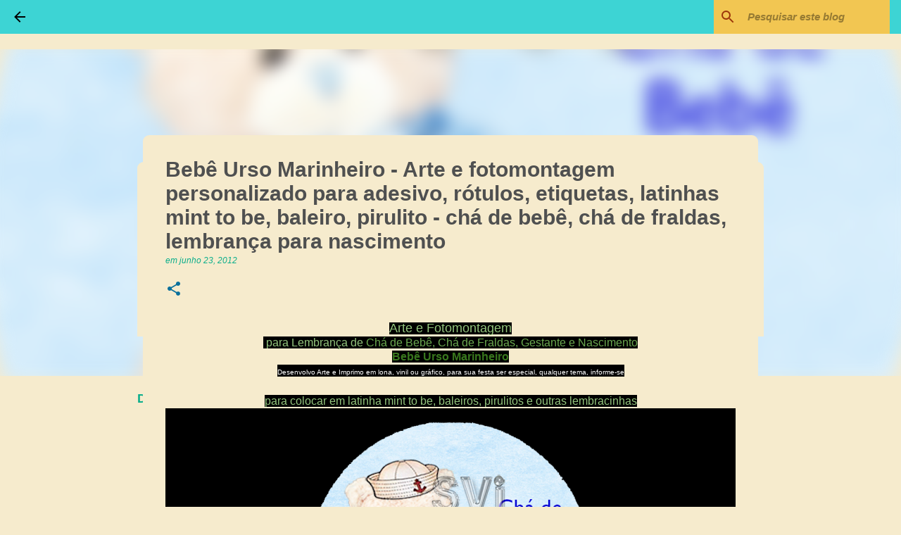

--- FILE ---
content_type: text/html; charset=UTF-8
request_url: http://blog.svimagem.com.br/2012/06/bebe-urso-marinheiro-arte-e.html
body_size: 33034
content:
<!DOCTYPE html>
<html dir='ltr' xmlns='http://www.w3.org/1999/xhtml' xmlns:b='http://www.google.com/2005/gml/b' xmlns:data='http://www.google.com/2005/gml/data' xmlns:expr='http://www.google.com/2005/gml/expr'>
<head>
<meta content='width=device-width, initial-scale=1' name='viewport'/>
<title>Bebê Urso Marinheiro - Arte e fotomontagem personalizado para adesivo, rótulos, etiquetas, latinhas mint to be, baleiro, pirulito - chá de bebê, chá de fraldas, lembrança para nascimento</title>
<meta content='text/html; charset=UTF-8' http-equiv='Content-Type'/>
<!-- Chrome, Firefox OS and Opera -->
<meta content='#f6ebcd' name='theme-color'/>
<!-- Windows Phone -->
<meta content='#f6ebcd' name='msapplication-navbutton-color'/>
<meta content='blogger' name='generator'/>
<link href='http://blog.svimagem.com.br/favicon.ico' rel='icon' type='image/x-icon'/>
<link href='http://blog.svimagem.com.br/2012/06/bebe-urso-marinheiro-arte-e.html' rel='canonical'/>
<link rel="alternate" type="application/atom+xml" title="SVImagemPersonalizados - Atom" href="http://blog.svimagem.com.br/feeds/posts/default" />
<link rel="alternate" type="application/rss+xml" title="SVImagemPersonalizados - RSS" href="http://blog.svimagem.com.br/feeds/posts/default?alt=rss" />
<link rel="service.post" type="application/atom+xml" title="SVImagemPersonalizados - Atom" href="https://www.blogger.com/feeds/5783990219339573560/posts/default" />

<link rel="alternate" type="application/atom+xml" title="SVImagemPersonalizados - Atom" href="http://blog.svimagem.com.br/feeds/8364416580567025705/comments/default" />
<!--Can't find substitution for tag [blog.ieCssRetrofitLinks]-->
<link href='https://blogger.googleusercontent.com/img/b/R29vZ2xl/AVvXsEiPFoMv6r987xU2UWNhORltxry3uNLhoTXBBzv8fHhyphenhyphenHslbCdr5KMS_VL-yzMIzm0kCHBqDf0fz215wIH5Grfm_38iL8nxXVMG9YHA9utTJnI-eqRkvctEL7jwerkS_R4CMz-34aHWKwPlQ/s400/bebe+-+urso+-+nautico+-+arte+-+modelo+febeb0077are+-+redondo+-+550-11+-++raul.png' rel='image_src'/>
<meta content='http://blog.svimagem.com.br/2012/06/bebe-urso-marinheiro-arte-e.html' property='og:url'/>
<meta content='Bebê Urso Marinheiro - Arte e fotomontagem personalizado para adesivo, rótulos, etiquetas, latinhas mint to be, baleiro, pirulito - chá de bebê, chá de fraldas, lembrança para nascimento' property='og:title'/>
<meta content='' property='og:description'/>
<meta content='https://blogger.googleusercontent.com/img/b/R29vZ2xl/AVvXsEiPFoMv6r987xU2UWNhORltxry3uNLhoTXBBzv8fHhyphenhyphenHslbCdr5KMS_VL-yzMIzm0kCHBqDf0fz215wIH5Grfm_38iL8nxXVMG9YHA9utTJnI-eqRkvctEL7jwerkS_R4CMz-34aHWKwPlQ/w1200-h630-p-k-no-nu/bebe+-+urso+-+nautico+-+arte+-+modelo+febeb0077are+-+redondo+-+550-11+-++raul.png' property='og:image'/>
<style type='text/css'>@font-face{font-family:'Merriweather';font-style:normal;font-weight:700;font-stretch:100%;font-display:swap;src:url(//fonts.gstatic.com/s/merriweather/v33/u-4D0qyriQwlOrhSvowK_l5UcA6zuSYEqOzpPe3HOZJ5eX1WtLaQwmYiScCmDxhtNOKl8yDrOSAaGV31CPDaYKfFQn0.woff2)format('woff2');unicode-range:U+0460-052F,U+1C80-1C8A,U+20B4,U+2DE0-2DFF,U+A640-A69F,U+FE2E-FE2F;}@font-face{font-family:'Merriweather';font-style:normal;font-weight:700;font-stretch:100%;font-display:swap;src:url(//fonts.gstatic.com/s/merriweather/v33/u-4D0qyriQwlOrhSvowK_l5UcA6zuSYEqOzpPe3HOZJ5eX1WtLaQwmYiScCmDxhtNOKl8yDrOSAaEF31CPDaYKfFQn0.woff2)format('woff2');unicode-range:U+0301,U+0400-045F,U+0490-0491,U+04B0-04B1,U+2116;}@font-face{font-family:'Merriweather';font-style:normal;font-weight:700;font-stretch:100%;font-display:swap;src:url(//fonts.gstatic.com/s/merriweather/v33/u-4D0qyriQwlOrhSvowK_l5UcA6zuSYEqOzpPe3HOZJ5eX1WtLaQwmYiScCmDxhtNOKl8yDrOSAaG131CPDaYKfFQn0.woff2)format('woff2');unicode-range:U+0102-0103,U+0110-0111,U+0128-0129,U+0168-0169,U+01A0-01A1,U+01AF-01B0,U+0300-0301,U+0303-0304,U+0308-0309,U+0323,U+0329,U+1EA0-1EF9,U+20AB;}@font-face{font-family:'Merriweather';font-style:normal;font-weight:700;font-stretch:100%;font-display:swap;src:url(//fonts.gstatic.com/s/merriweather/v33/u-4D0qyriQwlOrhSvowK_l5UcA6zuSYEqOzpPe3HOZJ5eX1WtLaQwmYiScCmDxhtNOKl8yDrOSAaGl31CPDaYKfFQn0.woff2)format('woff2');unicode-range:U+0100-02BA,U+02BD-02C5,U+02C7-02CC,U+02CE-02D7,U+02DD-02FF,U+0304,U+0308,U+0329,U+1D00-1DBF,U+1E00-1E9F,U+1EF2-1EFF,U+2020,U+20A0-20AB,U+20AD-20C0,U+2113,U+2C60-2C7F,U+A720-A7FF;}@font-face{font-family:'Merriweather';font-style:normal;font-weight:700;font-stretch:100%;font-display:swap;src:url(//fonts.gstatic.com/s/merriweather/v33/u-4D0qyriQwlOrhSvowK_l5UcA6zuSYEqOzpPe3HOZJ5eX1WtLaQwmYiScCmDxhtNOKl8yDrOSAaFF31CPDaYKfF.woff2)format('woff2');unicode-range:U+0000-00FF,U+0131,U+0152-0153,U+02BB-02BC,U+02C6,U+02DA,U+02DC,U+0304,U+0308,U+0329,U+2000-206F,U+20AC,U+2122,U+2191,U+2193,U+2212,U+2215,U+FEFF,U+FFFD;}</style>
<style id='page-skin-1' type='text/css'><!--
/*! normalize.css v3.0.1 | MIT License | git.io/normalize */html{font-family:sans-serif;-ms-text-size-adjust:100%;-webkit-text-size-adjust:100%}body{margin:0}article,aside,details,figcaption,figure,footer,header,hgroup,main,nav,section,summary{display:block}audio,canvas,progress,video{display:inline-block;vertical-align:baseline}audio:not([controls]){display:none;height:0}[hidden],template{display:none}a{background:transparent}a:active,a:hover{outline:0}abbr[title]{border-bottom:1px dotted}b,strong{font-weight:bold}dfn{font-style:italic}h1{font-size:2em;margin:.67em 0}mark{background:#ff0;color:#000}small{font-size:80%}sub,sup{font-size:75%;line-height:0;position:relative;vertical-align:baseline}sup{top:-0.5em}sub{bottom:-0.25em}img{border:0}svg:not(:root){overflow:hidden}figure{margin:1em 40px}hr{-moz-box-sizing:content-box;box-sizing:content-box;height:0}pre{overflow:auto}code,kbd,pre,samp{font-family:monospace,monospace;font-size:1em}button,input,optgroup,select,textarea{color:inherit;font:inherit;margin:0}button{overflow:visible}button,select{text-transform:none}button,html input[type="button"],input[type="reset"],input[type="submit"]{-webkit-appearance:button;cursor:pointer}button[disabled],html input[disabled]{cursor:default}button::-moz-focus-inner,input::-moz-focus-inner{border:0;padding:0}input{line-height:normal}input[type="checkbox"],input[type="radio"]{box-sizing:border-box;padding:0}input[type="number"]::-webkit-inner-spin-button,input[type="number"]::-webkit-outer-spin-button{height:auto}input[type="search"]{-webkit-appearance:textfield;-moz-box-sizing:content-box;-webkit-box-sizing:content-box;box-sizing:content-box}input[type="search"]::-webkit-search-cancel-button,input[type="search"]::-webkit-search-decoration{-webkit-appearance:none}fieldset{border:1px solid #c0c0c0;margin:0 2px;padding:.35em .625em .75em}legend{border:0;padding:0}textarea{overflow:auto}optgroup{font-weight:bold}table{border-collapse:collapse;border-spacing:0}td,th{padding:0}
/*!************************************************
* Blogger Template Style
* Name: Emporio
**************************************************/
body{
overflow-wrap:break-word;
word-break:break-word;
word-wrap:break-word
}
.hidden{
display:none
}
.invisible{
visibility:hidden
}
.container::after,.float-container::after{
clear:both;
content:'';
display:table
}
.clearboth{
clear:both
}
#comments .comment .comment-actions,.subscribe-popup .FollowByEmail .follow-by-email-submit{
background:0 0;
border:0;
box-shadow:none;
color:#360a9c;
cursor:pointer;
font-size:14px;
font-weight:700;
outline:0;
text-decoration:none;
text-transform:uppercase;
width:auto
}
.dim-overlay{
background-color:rgba(0,0,0,.54);
height:100vh;
left:0;
position:fixed;
top:0;
width:100%
}
#sharing-dim-overlay{
background-color:transparent
}
input::-ms-clear{
display:none
}
.blogger-logo,.svg-icon-24.blogger-logo{
fill:#ff9800;
opacity:1
}
.skip-navigation{
background-color:#fff;
box-sizing:border-box;
color:#000;
display:block;
height:0;
left:0;
line-height:50px;
overflow:hidden;
padding-top:0;
position:fixed;
text-align:center;
top:0;
-webkit-transition:box-shadow .3s,height .3s,padding-top .3s;
transition:box-shadow .3s,height .3s,padding-top .3s;
width:100%;
z-index:900
}
.skip-navigation:focus{
box-shadow:0 4px 5px 0 rgba(0,0,0,.14),0 1px 10px 0 rgba(0,0,0,.12),0 2px 4px -1px rgba(0,0,0,.2);
height:50px
}
#main{
outline:0
}
.main-heading{
position:absolute;
clip:rect(1px,1px,1px,1px);
padding:0;
border:0;
height:1px;
width:1px;
overflow:hidden
}
.Attribution{
margin-top:1em;
text-align:center
}
.Attribution .blogger img,.Attribution .blogger svg{
vertical-align:bottom
}
.Attribution .blogger img{
margin-right:.5em
}
.Attribution div{
line-height:24px;
margin-top:.5em
}
.Attribution .copyright,.Attribution .image-attribution{
font-size:.7em;
margin-top:1.5em
}
.BLOG_mobile_video_class{
display:none
}
.bg-photo{
background-attachment:scroll!important
}
body .CSS_LIGHTBOX{
z-index:900
}
.extendable .show-less,.extendable .show-more{
border-color:#360a9c;
color:#360a9c;
margin-top:8px
}
.extendable .show-less.hidden,.extendable .show-more.hidden{
display:none
}
.inline-ad{
display:none;
max-width:100%;
overflow:hidden
}
.adsbygoogle{
display:block
}
#cookieChoiceInfo{
bottom:0;
top:auto
}
iframe.b-hbp-video{
border:0
}
.post-body img{
max-width:100%
}
.post-body iframe{
max-width:100%
}
.post-body a[imageanchor="1"]{
display:inline-block
}
.byline{
margin-right:1em
}
.byline:last-child{
margin-right:0
}
.link-copied-dialog{
max-width:520px;
outline:0
}
.link-copied-dialog .modal-dialog-buttons{
margin-top:8px
}
.link-copied-dialog .goog-buttonset-default{
background:0 0;
border:0
}
.link-copied-dialog .goog-buttonset-default:focus{
outline:0
}
.paging-control-container{
margin-bottom:16px
}
.paging-control-container .paging-control{
display:inline-block
}
.paging-control-container .comment-range-text::after,.paging-control-container .paging-control{
color:#360a9c
}
.paging-control-container .comment-range-text,.paging-control-container .paging-control{
margin-right:8px
}
.paging-control-container .comment-range-text::after,.paging-control-container .paging-control::after{
content:'\00B7';
cursor:default;
padding-left:8px;
pointer-events:none
}
.paging-control-container .comment-range-text:last-child::after,.paging-control-container .paging-control:last-child::after{
content:none
}
.byline.reactions iframe{
height:20px
}
.b-notification{
color:#000;
background-color:#fff;
border-bottom:solid 1px #000;
box-sizing:border-box;
padding:16px 32px;
text-align:center
}
.b-notification.visible{
-webkit-transition:margin-top .3s cubic-bezier(.4,0,.2,1);
transition:margin-top .3s cubic-bezier(.4,0,.2,1)
}
.b-notification.invisible{
position:absolute
}
.b-notification-close{
position:absolute;
right:8px;
top:8px
}
.no-posts-message{
line-height:40px;
text-align:center
}
@media screen and (max-width:745px){
body.item-view .post-body a[imageanchor="1"][style*="float: left;"],body.item-view .post-body a[imageanchor="1"][style*="float: right;"]{
float:none!important;
clear:none!important
}
body.item-view .post-body a[imageanchor="1"] img{
display:block;
height:auto;
margin:0 auto
}
body.item-view .post-body>.separator:first-child>a[imageanchor="1"]:first-child{
margin-top:20px
}
.post-body a[imageanchor]{
display:block
}
body.item-view .post-body a[imageanchor="1"]{
margin-left:0!important;
margin-right:0!important
}
body.item-view .post-body a[imageanchor="1"]+a[imageanchor="1"]{
margin-top:16px
}
}
.item-control{
display:none
}
#comments{
border-top:1px dashed rgba(0,0,0,.54);
margin-top:20px;
padding:20px
}
#comments .comment-thread ol{
margin:0;
padding-left:0;
padding-left:0
}
#comments .comment .comment-replybox-single,#comments .comment-thread .comment-replies{
margin-left:60px
}
#comments .comment-thread .thread-count{
display:none
}
#comments .comment{
list-style-type:none;
padding:0 0 30px;
position:relative
}
#comments .comment .comment{
padding-bottom:8px
}
.comment .avatar-image-container{
position:absolute
}
.comment .avatar-image-container img{
border-radius:50%
}
.avatar-image-container svg,.comment .avatar-image-container .avatar-icon{
border-radius:50%;
border:solid 1px #0a709c;
box-sizing:border-box;
fill:#0a709c;
height:35px;
margin:0;
padding:7px;
width:35px
}
.comment .comment-block{
margin-top:10px;
margin-left:60px;
padding-bottom:0
}
#comments .comment-author-header-wrapper{
margin-left:40px
}
#comments .comment .thread-expanded .comment-block{
padding-bottom:20px
}
#comments .comment .comment-header .user,#comments .comment .comment-header .user a{
color:#4f5050;
font-style:normal;
font-weight:700
}
#comments .comment .comment-actions{
bottom:0;
margin-bottom:15px;
position:absolute
}
#comments .comment .comment-actions>*{
margin-right:8px
}
#comments .comment .comment-header .datetime{
bottom:0;
color:rgba(79,80,80,.54);
display:inline-block;
font-size:13px;
font-style:italic;
margin-left:8px
}
#comments .comment .comment-footer .comment-timestamp a,#comments .comment .comment-header .datetime a{
color:rgba(79,80,80,.54)
}
#comments .comment .comment-content,.comment .comment-body{
margin-top:12px;
word-break:break-word
}
.comment-body{
margin-bottom:12px
}
#comments.embed[data-num-comments="0"]{
border:0;
margin-top:0;
padding-top:0
}
#comments.embed[data-num-comments="0"] #comment-post-message,#comments.embed[data-num-comments="0"] div.comment-form>p,#comments.embed[data-num-comments="0"] p.comment-footer{
display:none
}
#comment-editor-src{
display:none
}
.comments .comments-content .loadmore.loaded{
max-height:0;
opacity:0;
overflow:hidden
}
.extendable .remaining-items{
height:0;
overflow:hidden;
-webkit-transition:height .3s cubic-bezier(.4,0,.2,1);
transition:height .3s cubic-bezier(.4,0,.2,1)
}
.extendable .remaining-items.expanded{
height:auto
}
.svg-icon-24,.svg-icon-24-button{
cursor:pointer;
height:24px;
width:24px;
min-width:24px
}
.touch-icon{
margin:-12px;
padding:12px
}
.touch-icon:active,.touch-icon:focus{
background-color:rgba(153,153,153,.4);
border-radius:50%
}
svg:not(:root).touch-icon{
overflow:visible
}
html[dir=rtl] .rtl-reversible-icon{
-webkit-transform:scaleX(-1);
-ms-transform:scaleX(-1);
transform:scaleX(-1)
}
.svg-icon-24-button,.touch-icon-button{
background:0 0;
border:0;
margin:0;
outline:0;
padding:0
}
.touch-icon-button .touch-icon:active,.touch-icon-button .touch-icon:focus{
background-color:transparent
}
.touch-icon-button:active .touch-icon,.touch-icon-button:focus .touch-icon{
background-color:rgba(153,153,153,.4);
border-radius:50%
}
.Profile .default-avatar-wrapper .avatar-icon{
border-radius:50%;
border:solid 1px #0a709c;
box-sizing:border-box;
fill:#0a709c;
margin:0
}
.Profile .individual .default-avatar-wrapper .avatar-icon{
padding:25px
}
.Profile .individual .avatar-icon,.Profile .individual .profile-img{
height:90px;
width:90px
}
.Profile .team .default-avatar-wrapper .avatar-icon{
padding:8px
}
.Profile .team .avatar-icon,.Profile .team .default-avatar-wrapper,.Profile .team .profile-img{
height:40px;
width:40px
}
.snippet-container{
margin:0;
position:relative;
overflow:hidden
}
.snippet-fade{
bottom:0;
box-sizing:border-box;
position:absolute;
width:96px
}
.snippet-fade{
right:0
}
.snippet-fade:after{
content:'\2026'
}
.snippet-fade:after{
float:right
}
.centered-top-container.sticky{
left:0;
position:fixed;
right:0;
top:0;
width:auto;
z-index:8;
-webkit-transition-property:opacity,-webkit-transform;
transition-property:opacity,-webkit-transform;
transition-property:transform,opacity;
transition-property:transform,opacity,-webkit-transform;
-webkit-transition-duration:.2s;
transition-duration:.2s;
-webkit-transition-timing-function:cubic-bezier(.4,0,.2,1);
transition-timing-function:cubic-bezier(.4,0,.2,1)
}
.centered-top-placeholder{
display:none
}
.collapsed-header .centered-top-placeholder{
display:block
}
.centered-top-container .Header .replaced h1,.centered-top-placeholder .Header .replaced h1{
display:none
}
.centered-top-container.sticky .Header .replaced h1{
display:block
}
.centered-top-container.sticky .Header .header-widget{
background:0 0
}
.centered-top-container.sticky .Header .header-image-wrapper{
display:none
}
.centered-top-container img,.centered-top-placeholder img{
max-width:100%
}
.collapsible{
-webkit-transition:height .3s cubic-bezier(.4,0,.2,1);
transition:height .3s cubic-bezier(.4,0,.2,1)
}
.collapsible,.collapsible>summary{
display:block;
overflow:hidden
}
.collapsible>:not(summary){
display:none
}
.collapsible[open]>:not(summary){
display:block
}
.collapsible:focus,.collapsible>summary:focus{
outline:0
}
.collapsible>summary{
cursor:pointer;
display:block;
padding:0
}
.collapsible:focus>summary,.collapsible>summary:focus{
background-color:transparent
}
.collapsible>summary::-webkit-details-marker{
display:none
}
.collapsible-title{
-webkit-box-align:center;
-webkit-align-items:center;
-ms-flex-align:center;
align-items:center;
display:-webkit-box;
display:-webkit-flex;
display:-ms-flexbox;
display:flex
}
.collapsible-title .title{
-webkit-box-flex:1;
-webkit-flex:1 1 auto;
-ms-flex:1 1 auto;
flex:1 1 auto;
-webkit-box-ordinal-group:1;
-webkit-order:0;
-ms-flex-order:0;
order:0;
overflow:hidden;
text-overflow:ellipsis;
white-space:nowrap
}
.collapsible-title .chevron-down,.collapsible[open] .collapsible-title .chevron-up{
display:block
}
.collapsible-title .chevron-up,.collapsible[open] .collapsible-title .chevron-down{
display:none
}
.flat-button{
cursor:pointer;
display:inline-block;
font-weight:700;
text-transform:uppercase;
border-radius:2px;
padding:8px;
margin:-8px
}
.flat-icon-button{
background:0 0;
border:0;
margin:0;
outline:0;
padding:0;
margin:-12px;
padding:12px;
cursor:pointer;
box-sizing:content-box;
display:inline-block;
line-height:0
}
.flat-icon-button,.flat-icon-button .splash-wrapper{
border-radius:50%
}
.flat-icon-button .splash.animate{
-webkit-animation-duration:.3s;
animation-duration:.3s
}
body#layout .bg-photo,body#layout .bg-photo-overlay{
display:none
}
body#layout .page_body{
padding:0;
position:relative;
top:0
}
body#layout .page{
display:inline-block;
left:inherit;
position:relative;
vertical-align:top;
width:540px
}
body#layout .centered{
max-width:954px
}
body#layout .navigation{
display:none
}
body#layout .sidebar-container{
display:inline-block;
width:40%
}
body#layout .hamburger-menu,body#layout .search{
display:none
}
.overflowable-container{
max-height:42px;
overflow:hidden;
position:relative
}
.overflow-button{
cursor:pointer
}
#overflowable-dim-overlay{
background:0 0
}
.overflow-popup{
box-shadow:0 2px 2px 0 rgba(0,0,0,.14),0 3px 1px -2px rgba(0,0,0,.2),0 1px 5px 0 rgba(0,0,0,.12);
background-color:#f6ebcd;
left:0;
max-width:calc(100% - 32px);
position:absolute;
top:0;
visibility:hidden;
z-index:101
}
.overflow-popup ul{
list-style:none
}
.overflow-popup .tabs li,.overflow-popup li{
display:block;
height:auto
}
.overflow-popup .tabs li{
padding-left:0;
padding-right:0
}
.overflow-button.hidden,.overflow-popup .tabs li.hidden,.overflow-popup li.hidden{
display:none
}
.widget.Sharing .sharing-button{
display:none
}
.widget.Sharing .sharing-buttons li{
padding:0
}
.widget.Sharing .sharing-buttons li span{
display:none
}
.post-share-buttons{
position:relative
}
.centered-bottom .share-buttons .svg-icon-24,.share-buttons .svg-icon-24{
fill:#0a709c
}
.sharing-open.touch-icon-button:active .touch-icon,.sharing-open.touch-icon-button:focus .touch-icon{
background-color:transparent
}
.share-buttons{
background-color:#f6ebcd;
border-radius:2px;
box-shadow:0 2px 2px 0 rgba(0,0,0,.14),0 3px 1px -2px rgba(0,0,0,.2),0 1px 5px 0 rgba(0,0,0,.12);
color:#0a709c;
list-style:none;
margin:0;
padding:8px 0;
position:absolute;
top:-11px;
min-width:200px;
z-index:101
}
.share-buttons.hidden{
display:none
}
.sharing-button{
background:0 0;
border:0;
margin:0;
outline:0;
padding:0;
cursor:pointer
}
.share-buttons li{
margin:0;
height:48px
}
.share-buttons li:last-child{
margin-bottom:0
}
.share-buttons li .sharing-platform-button{
box-sizing:border-box;
cursor:pointer;
display:block;
height:100%;
margin-bottom:0;
padding:0 16px;
position:relative;
width:100%
}
.share-buttons li .sharing-platform-button:focus,.share-buttons li .sharing-platform-button:hover{
background-color:rgba(128,128,128,.1);
outline:0
}
.share-buttons li svg[class*=" sharing-"],.share-buttons li svg[class^=sharing-]{
position:absolute;
top:10px
}
.share-buttons li span.sharing-platform-button{
position:relative;
top:0
}
.share-buttons li .platform-sharing-text{
display:block;
font-size:16px;
line-height:48px;
white-space:nowrap
}
.share-buttons li .platform-sharing-text{
margin-left:56px
}
.sidebar-container{
background-color:#f6ebcd;
max-width:280px;
overflow-y:auto;
-webkit-transition-property:-webkit-transform;
transition-property:-webkit-transform;
transition-property:transform;
transition-property:transform,-webkit-transform;
-webkit-transition-duration:.3s;
transition-duration:.3s;
-webkit-transition-timing-function:cubic-bezier(0,0,.2,1);
transition-timing-function:cubic-bezier(0,0,.2,1);
width:280px;
z-index:101;
-webkit-overflow-scrolling:touch
}
.sidebar-container .navigation{
line-height:0;
padding:16px
}
.sidebar-container .sidebar-back{
cursor:pointer
}
.sidebar-container .widget{
background:0 0;
margin:0 16px;
padding:16px 0
}
.sidebar-container .widget .title{
color:#ee592d;
margin:0
}
.sidebar-container .widget ul{
list-style:none;
margin:0;
padding:0
}
.sidebar-container .widget ul ul{
margin-left:1em
}
.sidebar-container .widget li{
font-size:16px;
line-height:normal
}
.sidebar-container .widget+.widget{
border-top:1px solid rgba(0, 0, 0, 0.12)
}
.BlogArchive li{
margin:16px 0
}
.BlogArchive li:last-child{
margin-bottom:0
}
.Label li a{
display:inline-block
}
.BlogArchive .post-count,.Label .label-count{
float:right;
margin-left:.25em
}
.BlogArchive .post-count::before,.Label .label-count::before{
content:'('
}
.BlogArchive .post-count::after,.Label .label-count::after{
content:')'
}
.widget.Translate .skiptranslate>div{
display:block!important
}
.widget.Profile .profile-link{
display:-webkit-box;
display:-webkit-flex;
display:-ms-flexbox;
display:flex
}
.widget.Profile .team-member .default-avatar-wrapper,.widget.Profile .team-member .profile-img{
-webkit-box-flex:0;
-webkit-flex:0 0 auto;
-ms-flex:0 0 auto;
flex:0 0 auto;
margin-right:1em
}
.widget.Profile .individual .profile-link{
-webkit-box-orient:vertical;
-webkit-box-direction:normal;
-webkit-flex-direction:column;
-ms-flex-direction:column;
flex-direction:column
}
.widget.Profile .team .profile-link .profile-name{
-webkit-align-self:center;
-ms-flex-item-align:center;
-ms-grid-row-align:center;
align-self:center;
display:block;
-webkit-box-flex:1;
-webkit-flex:1 1 auto;
-ms-flex:1 1 auto;
flex:1 1 auto
}
.dim-overlay{
background-color:rgba(0,0,0,.54);
z-index:100
}
body.sidebar-visible{
overflow-y:hidden
}
@media screen and (max-width:680px){
.sidebar-container{
bottom:0;
position:fixed;
top:0;
left:auto;
right:0
}
.sidebar-container.sidebar-invisible{
-webkit-transition-timing-function:cubic-bezier(.4,0,.6,1);
transition-timing-function:cubic-bezier(.4,0,.6,1);
-webkit-transform:translateX(100%);
-ms-transform:translateX(100%);
transform:translateX(100%)
}
}
.dialog{
box-shadow:0 2px 2px 0 rgba(0,0,0,.14),0 3px 1px -2px rgba(0,0,0,.2),0 1px 5px 0 rgba(0,0,0,.12);
background:#f6ebcd;
box-sizing:border-box;
color:#444444;
padding:30px;
position:fixed;
text-align:center;
width:calc(100% - 24px);
z-index:101
}
.dialog input[type=email],.dialog input[type=text]{
background-color:transparent;
border:0;
border-bottom:solid 1px rgba(11,174,139,.12);
color:#444444;
display:block;
font-family:Verdana, Geneva, sans-serif;
font-size:16px;
line-height:24px;
margin:auto;
padding-bottom:7px;
outline:0;
text-align:center;
width:100%
}
.dialog input[type=email]::-webkit-input-placeholder,.dialog input[type=text]::-webkit-input-placeholder{
color:rgba(68,68,68,.5)
}
.dialog input[type=email]::-moz-placeholder,.dialog input[type=text]::-moz-placeholder{
color:rgba(68,68,68,.5)
}
.dialog input[type=email]:-ms-input-placeholder,.dialog input[type=text]:-ms-input-placeholder{
color:rgba(68,68,68,.5)
}
.dialog input[type=email]::placeholder,.dialog input[type=text]::placeholder{
color:rgba(68,68,68,.5)
}
.dialog input[type=email]:focus,.dialog input[type=text]:focus{
border-bottom:solid 2px #0a709c;
padding-bottom:6px
}
.dialog input.no-cursor{
color:transparent;
text-shadow:0 0 0 #444444
}
.dialog input.no-cursor:focus{
outline:0
}
.dialog input.no-cursor:focus{
outline:0
}
.dialog input[type=submit]{
font-family:Verdana, Geneva, sans-serif
}
.dialog .goog-buttonset-default{
color:#0a709c
}
.loading-spinner-large{
-webkit-animation:mspin-rotate 1.568s infinite linear;
animation:mspin-rotate 1.568s infinite linear;
height:48px;
overflow:hidden;
position:absolute;
width:48px;
z-index:200
}
.loading-spinner-large>div{
-webkit-animation:mspin-revrot 5332ms infinite steps(4);
animation:mspin-revrot 5332ms infinite steps(4)
}
.loading-spinner-large>div>div{
-webkit-animation:mspin-singlecolor-large-film 1333ms infinite steps(81);
animation:mspin-singlecolor-large-film 1333ms infinite steps(81);
background-size:100%;
height:48px;
width:3888px
}
.mspin-black-large>div>div,.mspin-grey_54-large>div>div{
background-image:url(https://www.blogblog.com/indie/mspin_black_large.svg)
}
.mspin-white-large>div>div{
background-image:url(https://www.blogblog.com/indie/mspin_white_large.svg)
}
.mspin-grey_54-large{
opacity:.54
}
@-webkit-keyframes mspin-singlecolor-large-film{
from{
-webkit-transform:translateX(0);
transform:translateX(0)
}
to{
-webkit-transform:translateX(-3888px);
transform:translateX(-3888px)
}
}
@keyframes mspin-singlecolor-large-film{
from{
-webkit-transform:translateX(0);
transform:translateX(0)
}
to{
-webkit-transform:translateX(-3888px);
transform:translateX(-3888px)
}
}
@-webkit-keyframes mspin-rotate{
from{
-webkit-transform:rotate(0);
transform:rotate(0)
}
to{
-webkit-transform:rotate(360deg);
transform:rotate(360deg)
}
}
@keyframes mspin-rotate{
from{
-webkit-transform:rotate(0);
transform:rotate(0)
}
to{
-webkit-transform:rotate(360deg);
transform:rotate(360deg)
}
}
@-webkit-keyframes mspin-revrot{
from{
-webkit-transform:rotate(0);
transform:rotate(0)
}
to{
-webkit-transform:rotate(-360deg);
transform:rotate(-360deg)
}
}
@keyframes mspin-revrot{
from{
-webkit-transform:rotate(0);
transform:rotate(0)
}
to{
-webkit-transform:rotate(-360deg);
transform:rotate(-360deg)
}
}
.subscribe-popup{
max-width:364px
}
.subscribe-popup h3{
color:#4f5050;
font-size:1.8em;
margin-top:0
}
.subscribe-popup .FollowByEmail h3{
display:none
}
.subscribe-popup .FollowByEmail .follow-by-email-submit{
color:#0a709c;
display:inline-block;
margin:0 auto;
margin-top:24px;
width:auto;
white-space:normal
}
.subscribe-popup .FollowByEmail .follow-by-email-submit:disabled{
cursor:default;
opacity:.3
}
@media (max-width:800px){
.blog-name div.widget.Subscribe{
margin-bottom:16px
}
body.item-view .blog-name div.widget.Subscribe{
margin:8px auto 16px auto;
width:100%
}
}
.sidebar-container .svg-icon-24{
fill:#0a709c
}
.centered-top .svg-icon-24{
fill:#000000
}
.centered-bottom .svg-icon-24.touch-icon,.centered-bottom a .svg-icon-24,.centered-bottom button .svg-icon-24{
fill:#360a9c
}
.post-wrapper .svg-icon-24.touch-icon,.post-wrapper a .svg-icon-24,.post-wrapper button .svg-icon-24{
fill:#0a709c
}
.centered-bottom .share-buttons .svg-icon-24,.share-buttons .svg-icon-24{
fill:#0a709c
}
.svg-icon-24.hamburger-menu{
fill:#360a9c
}
body#layout .page_body{
padding:0;
position:relative;
top:0
}
body#layout .page{
display:inline-block;
left:inherit;
position:relative;
vertical-align:top;
width:540px
}
body{
background:#f7f7f7 none repeat scroll top left;
background-color:#f6ebcd;
background-size:cover;
color:#0bae8b;
font:normal normal 16px Verdana, Geneva, sans-serif;
margin:0;
min-height:100vh
}
h3,h3.title{
color:#0bae8b
}
.post-wrapper .post-title,.post-wrapper .post-title a,.post-wrapper .post-title a:hover,.post-wrapper .post-title a:visited{
color:#4f5050
}
a{
color:#360a9c;
font-style:normal;
text-decoration:none
}
a:visited{
color:#7d5dd9
}
a:hover{
color:#360a9c
}
blockquote{
color:#0a709c;
font:normal normal 16px Verdana, Geneva, sans-serif;
font-size:x-large;
font-style:italic;
font-weight:300;
text-align:center
}
.dim-overlay{
z-index:100
}
.page{
box-sizing:border-box;
display:-webkit-box;
display:-webkit-flex;
display:-ms-flexbox;
display:flex;
-webkit-box-orient:vertical;
-webkit-box-direction:normal;
-webkit-flex-direction:column;
-ms-flex-direction:column;
flex-direction:column;
min-height:100vh;
padding-bottom:1em
}
.page>*{
-webkit-box-flex:0;
-webkit-flex:0 0 auto;
-ms-flex:0 0 auto;
flex:0 0 auto
}
.page>#footer{
margin-top:auto
}
.bg-photo-container{
overflow:hidden
}
.bg-photo-container,.bg-photo-container .bg-photo{
height:464px;
width:100%
}
.bg-photo-container .bg-photo{
background-position:center;
background-size:cover;
z-index:-1
}
.centered{
margin:0 auto;
position:relative;
width:1482px
}
.centered .main,.centered .main-container{
float:left
}
.centered .main{
padding-bottom:1em
}
.centered .centered-bottom::after{
clear:both;
content:'';
display:table
}
@media (min-width:1626px){
.page_body.has-vertical-ads .centered{
width:1625px
}
}
@media (min-width:1225px) and (max-width:1482px){
.centered{
width:1081px
}
}
@media (min-width:1225px) and (max-width:1625px){
.page_body.has-vertical-ads .centered{
width:1224px
}
}
@media (max-width:1224px){
.centered{
width:680px
}
}
@media (max-width:680px){
.centered{
max-width:600px;
width:100%
}
}
.feed-view .post-wrapper.hero,.main,.main-container,.post-filter-message,.top-nav .section{
width:1187px
}
@media (min-width:1225px) and (max-width:1482px){
.feed-view .post-wrapper.hero,.main,.main-container,.post-filter-message,.top-nav .section{
width:786px
}
}
@media (min-width:1225px) and (max-width:1625px){
.feed-view .page_body.has-vertical-ads .post-wrapper.hero,.page_body.has-vertical-ads .feed-view .post-wrapper.hero,.page_body.has-vertical-ads .main,.page_body.has-vertical-ads .main-container,.page_body.has-vertical-ads .post-filter-message,.page_body.has-vertical-ads .top-nav .section{
width:786px
}
}
@media (max-width:1224px){
.feed-view .post-wrapper.hero,.main,.main-container,.post-filter-message,.top-nav .section{
width:auto
}
}
.widget .title{
font-size:18px;
line-height:28px;
margin:18px 0
}
.extendable .show-less,.extendable .show-more{
color:#0bae8b;
font:normal normal 12px Verdana, Geneva, sans-serif;
cursor:pointer;
text-transform:uppercase;
margin:0 -16px;
padding:16px
}
.widget.Profile{
font:normal normal 16px Verdana, Geneva, sans-serif
}
.sidebar-container .widget.Profile{
padding:16px
}
.widget.Profile h2{
display:none
}
.widget.Profile .title{
margin:16px 32px
}
.widget.Profile .profile-img{
border-radius:50%
}
.widget.Profile .individual{
display:-webkit-box;
display:-webkit-flex;
display:-ms-flexbox;
display:flex
}
.widget.Profile .individual .profile-info{
-webkit-align-self:center;
-ms-flex-item-align:center;
-ms-grid-row-align:center;
align-self:center;
margin-left:16px
}
.widget.Profile .profile-datablock{
margin-top:0;
margin-bottom:.75em
}
.widget.Profile .profile-link{
background-image:none!important;
font-family:inherit;
overflow:hidden;
max-width:100%
}
.widget.Profile .individual .profile-link{
margin:0 -10px;
padding:0 10px;
display:block
}
.widget.Profile .individual .profile-data a.profile-link.g-profile,.widget.Profile .team a.profile-link.g-profile .profile-name{
font:normal normal 16px Verdana, Geneva, sans-serif;
color:#ee592d;
margin-bottom:.75em
}
.widget.Profile .individual .profile-data a.profile-link.g-profile{
line-height:1.25
}
.widget.Profile .individual>a:first-child{
-webkit-flex-shrink:0;
-ms-flex-negative:0;
flex-shrink:0
}
.widget.Profile .profile-textblock{
display:none
}
.widget.Profile dd{
margin:0
}
.widget.Profile ul{
list-style:none;
padding:0
}
.widget.Profile ul li{
margin:10px 0 30px
}
.widget.Profile .team .extendable,.widget.Profile .team .extendable .first-items,.widget.Profile .team .extendable .remaining-items{
margin:0;
padding:0;
max-width:100%
}
.widget.Profile .team-member .profile-name-container{
-webkit-box-flex:0;
-webkit-flex:0 1 auto;
-ms-flex:0 1 auto;
flex:0 1 auto
}
.widget.Profile .team .extendable .show-less,.widget.Profile .team .extendable .show-more{
position:relative;
left:56px
}
#comments a,.post-wrapper a{
color:#0a709c
}
div.widget.Blog .blog-posts .post-outer{
border:0
}
div.widget.Blog .post-outer{
padding-bottom:0
}
.post .thumb{
float:left;
height:20%;
width:20%
}
.no-posts-message,.status-msg-body{
margin:10px 0
}
.blog-pager{
text-align:center
}
.post-title{
margin:0
}
.post-title,.post-title a{
font:normal bold 30px Verdana, Geneva, sans-serif
}
.post-body{
color:#444444;
display:block;
font:normal normal 16px Verdana, Geneva, sans-serif;
line-height:20px;
margin:0
}
.post-snippet{
color:#444444;
font:normal normal 14px Verdana, Geneva, sans-serif;
line-height:24px;
margin:8px 0;
max-height:72px
}
.post-snippet .snippet-fade{
background:-webkit-linear-gradient(left,#f6ebcd 0,#f6ebcd 20%,rgba(246, 235, 205, 0) 100%);
background:linear-gradient(to left,#f6ebcd 0,#f6ebcd 20%,rgba(246, 235, 205, 0) 100%);
color:#444444;
bottom:0;
position:absolute
}
.post-body img{
height:inherit;
max-width:100%
}
.byline,.byline.post-author a,.byline.post-timestamp a{
color:#0bae8b;
font:italic normal 12px Verdana, Geneva, sans-serif
}
.byline.post-author{
text-transform:lowercase
}
.byline.post-author a{
text-transform:none
}
.item-byline .byline,.post-header .byline{
margin-right:0
}
.post-share-buttons .share-buttons{
background:#f6ebcd;
color:#0a709c;
font:normal normal 14px Verdana, Geneva, sans-serif
}
.tr-caption{
color:#757575;
font:normal normal 16px Verdana, Geneva, sans-serif;
font-size:1.1em;
font-style:italic
}
.post-filter-message{
background-color:#f6ebcd;
box-sizing:border-box;
color:#0bae8b;
display:-webkit-box;
display:-webkit-flex;
display:-ms-flexbox;
display:flex;
font:italic bold 18px Verdana, Geneva, sans-serif;
margin-bottom:16px;
margin-top:32px;
padding:12px 16px
}
.post-filter-message>div:first-child{
-webkit-box-flex:1;
-webkit-flex:1 0 auto;
-ms-flex:1 0 auto;
flex:1 0 auto
}
.post-filter-message a{
color:#0bae8b;
font:normal normal 12px Verdana, Geneva, sans-serif;
cursor:pointer;
text-transform:uppercase;
color:#6aa84f;
padding-left:30px;
white-space:nowrap
}
.post-filter-message .search-label,.post-filter-message .search-query{
font-style:italic;
quotes:'\201c' '\201d' '\2018' '\2019'
}
.post-filter-message .search-label::before,.post-filter-message .search-query::before{
content:open-quote
}
.post-filter-message .search-label::after,.post-filter-message .search-query::after{
content:close-quote
}
#blog-pager{
margin-top:2em;
margin-bottom:1em
}
#blog-pager a{
color:#0bae8b;
font:normal normal 12px Verdana, Geneva, sans-serif;
cursor:pointer;
text-transform:uppercase
}
.Label{
overflow-x:hidden
}
.Label ul{
list-style:none;
padding:0
}
.Label li{
display:inline-block;
overflow:hidden;
max-width:100%;
text-overflow:ellipsis;
white-space:nowrap
}
.Label .first-ten{
margin-top:16px
}
.Label .show-all{
border-color:#360a9c;
color:#360a9c;
cursor:pointer;
display:inline-block;
font-style:normal;
margin-top:8px;
text-transform:uppercase
}
.Label .show-all.hidden{
display:inline-block
}
.Label li a,.Label span.label-size,.byline.post-labels a{
background-color:rgba(10,112,156,.1);
border-radius:2px;
color:#0a709c;
cursor:pointer;
display:inline-block;
font:normal normal 14px Verdana, Geneva, sans-serif;
line-height:1.5;
margin:4px 4px 4px 0;
padding:4px 8px;
text-transform:uppercase;
vertical-align:middle
}
body.item-view .byline.post-labels a{
background-color:rgba(10,112,156,.1);
color:#0a709c
}
.FeaturedPost .item-thumbnail img{
max-width:100%
}
.sidebar-container .FeaturedPost .post-title a{
color:#0a709c;
font:normal normal 14px Verdana, Geneva, sans-serif
}
body.item-view .PopularPosts{
display:inline-block;
overflow-y:auto;
vertical-align:top;
width:280px
}
.PopularPosts h3.title{
font:normal normal 16px Verdana, Geneva, sans-serif
}
.PopularPosts .post-title{
margin:0 0 16px
}
.PopularPosts .post-title a{
color:#0a709c;
font:normal normal 14px Verdana, Geneva, sans-serif;
line-height:24px
}
.PopularPosts .item-thumbnail{
clear:both;
height:152px;
overflow-y:hidden;
width:100%
}
.PopularPosts .item-thumbnail img{
padding:0;
width:100%
}
.PopularPosts .popular-posts-snippet{
color:#545455;
font:italic normal 14px Verdana, Geneva, sans-serif;
line-height:24px;
max-height:calc(24px * 4);
overflow:hidden
}
.PopularPosts .popular-posts-snippet .snippet-fade{
color:#545455
}
.PopularPosts .post{
margin:30px 0;
position:relative
}
.PopularPosts .post+.post{
padding-top:1em
}
.popular-posts-snippet .snippet-fade{
background:-webkit-linear-gradient(left,#f6ebcd 0,#f6ebcd 20%,rgba(246, 235, 205, 0) 100%);
background:linear-gradient(to left,#f6ebcd 0,#f6ebcd 20%,rgba(246, 235, 205, 0) 100%);
right:0;
height:24px;
line-height:24px;
position:absolute;
top:calc(24px * 3);
width:96px
}
.Attribution{
color:#212121
}
.Attribution a,.Attribution a:hover,.Attribution a:visited{
color:#f6ebcd
}
.Attribution svg{
fill:#ffffff
}
.inline-ad{
margin-bottom:16px
}
.item-view .inline-ad{
display:block
}
.vertical-ad-container{
float:left;
margin-left:15px;
min-height:1px;
width:128px
}
.item-view .vertical-ad-container{
margin-top:30px
}
.inline-ad-placeholder,.vertical-ad-placeholder{
background:#f6ebcd;
border:1px solid #000;
opacity:.9;
vertical-align:middle;
text-align:center
}
.inline-ad-placeholder span,.vertical-ad-placeholder span{
margin-top:290px;
display:block;
text-transform:uppercase;
font-weight:700;
color:#4f5050
}
.vertical-ad-placeholder{
height:600px
}
.vertical-ad-placeholder span{
margin-top:290px;
padding:0 40px
}
.inline-ad-placeholder{
height:90px
}
.inline-ad-placeholder span{
margin-top:35px
}
.centered-top-container.sticky,.sticky .centered-top{
background-color:#3dd4d4
}
.centered-top{
-webkit-box-align:start;
-webkit-align-items:flex-start;
-ms-flex-align:start;
align-items:flex-start;
display:-webkit-box;
display:-webkit-flex;
display:-ms-flexbox;
display:flex;
-webkit-flex-wrap:wrap;
-ms-flex-wrap:wrap;
flex-wrap:wrap;
margin:0 auto;
padding-top:40px;
max-width:1482px
}
.page_body.has-vertical-ads .centered-top{
max-width:1625px
}
.centered-top .blog-name,.centered-top .hamburger-section,.centered-top .search{
margin-left:16px
}
.centered-top .return_link{
-webkit-box-flex:0;
-webkit-flex:0 0 auto;
-ms-flex:0 0 auto;
flex:0 0 auto;
height:24px;
-webkit-box-ordinal-group:1;
-webkit-order:0;
-ms-flex-order:0;
order:0;
width:24px
}
.centered-top .blog-name{
-webkit-box-flex:1;
-webkit-flex:1 1 0;
-ms-flex:1 1 0px;
flex:1 1 0;
-webkit-box-ordinal-group:2;
-webkit-order:1;
-ms-flex-order:1;
order:1
}
.centered-top .search{
-webkit-box-flex:0;
-webkit-flex:0 0 auto;
-ms-flex:0 0 auto;
flex:0 0 auto;
-webkit-box-ordinal-group:3;
-webkit-order:2;
-ms-flex-order:2;
order:2
}
.centered-top .hamburger-section{
display:none;
-webkit-box-flex:0;
-webkit-flex:0 0 auto;
-ms-flex:0 0 auto;
flex:0 0 auto;
-webkit-box-ordinal-group:4;
-webkit-order:3;
-ms-flex-order:3;
order:3
}
.centered-top .subscribe-section-container{
-webkit-box-flex:1;
-webkit-flex:1 0 100%;
-ms-flex:1 0 100%;
flex:1 0 100%;
-webkit-box-ordinal-group:5;
-webkit-order:4;
-ms-flex-order:4;
order:4
}
.centered-top .top-nav{
-webkit-box-flex:1;
-webkit-flex:1 0 100%;
-ms-flex:1 0 100%;
flex:1 0 100%;
margin-top:32px;
-webkit-box-ordinal-group:6;
-webkit-order:5;
-ms-flex-order:5;
order:5
}
.sticky .centered-top{
-webkit-box-align:center;
-webkit-align-items:center;
-ms-flex-align:center;
align-items:center;
box-sizing:border-box;
-webkit-flex-wrap:nowrap;
-ms-flex-wrap:nowrap;
flex-wrap:nowrap;
padding:0 16px
}
.sticky .centered-top .blog-name{
-webkit-box-flex:0;
-webkit-flex:0 1 auto;
-ms-flex:0 1 auto;
flex:0 1 auto;
max-width:none;
min-width:0
}
.sticky .centered-top .subscribe-section-container{
border-left:1px solid rgba(255, 255, 255, 0.30);
-webkit-box-flex:1;
-webkit-flex:1 0 auto;
-ms-flex:1 0 auto;
flex:1 0 auto;
margin:0 16px;
-webkit-box-ordinal-group:3;
-webkit-order:2;
-ms-flex-order:2;
order:2
}
.sticky .centered-top .search{
-webkit-box-flex:1;
-webkit-flex:1 0 auto;
-ms-flex:1 0 auto;
flex:1 0 auto;
-webkit-box-ordinal-group:4;
-webkit-order:3;
-ms-flex-order:3;
order:3
}
.sticky .centered-top .hamburger-section{
-webkit-box-ordinal-group:5;
-webkit-order:4;
-ms-flex-order:4;
order:4
}
.sticky .centered-top .top-nav{
display:none
}
.search{
position:relative;
width:250px
}
.search,.search .search-expand,.search .section{
height:48px
}
.search .search-expand{
background:0 0;
border:0;
margin:0;
outline:0;
padding:0;
display:none;
margin-left:auto
}
.search .search-expand-text{
display:none
}
.search .search-expand .svg-icon-24,.search .search-submit-container .svg-icon-24{
fill:#9c360a;
-webkit-transition:.3s fill cubic-bezier(.4,0,.2,1);
transition:.3s fill cubic-bezier(.4,0,.2,1)
}
.search h3{
display:none
}
.search .section{
background-color:#f2c652;
box-sizing:border-box;
right:0;
line-height:24px;
overflow-x:hidden;
position:absolute;
top:0;
-webkit-transition-duration:.3s;
transition-duration:.3s;
-webkit-transition-property:background-color,width;
transition-property:background-color,width;
-webkit-transition-timing-function:cubic-bezier(.4,0,.2,1);
transition-timing-function:cubic-bezier(.4,0,.2,1);
width:250px;
z-index:8
}
.search.focused .section{
background-color:#f2c652
}
.search form{
display:-webkit-box;
display:-webkit-flex;
display:-ms-flexbox;
display:flex
}
.search form .search-submit-container{
-webkit-box-align:center;
-webkit-align-items:center;
-ms-flex-align:center;
align-items:center;
display:-webkit-box;
display:-webkit-flex;
display:-ms-flexbox;
display:flex;
-webkit-box-flex:0;
-webkit-flex:0 0 auto;
-ms-flex:0 0 auto;
flex:0 0 auto;
height:48px;
-webkit-box-ordinal-group:1;
-webkit-order:0;
-ms-flex-order:0;
order:0
}
.search form .search-input{
-webkit-box-flex:1;
-webkit-flex:1 1 auto;
-ms-flex:1 1 auto;
flex:1 1 auto;
-webkit-box-ordinal-group:2;
-webkit-order:1;
-ms-flex-order:1;
order:1
}
.search form .search-input input{
box-sizing:border-box;
height:48px;
width:100%
}
.search .search-submit-container input[type=submit]{
display:none
}
.search .search-submit-container .search-icon{
margin:0;
padding:12px 8px
}
.search .search-input input{
background:0 0;
border:0;
color:#9c360a;
font:normal normal 16px Verdana, Geneva, sans-serif;
outline:0;
padding:0 8px
}
.search .search-input input::-webkit-input-placeholder{
color:rgba(0, 0, 0, 0.38);
font:italic bold 15px Verdana, Geneva, sans-serif;
line-height:48px
}
.search .search-input input::-moz-placeholder{
color:rgba(0, 0, 0, 0.38);
font:italic bold 15px Verdana, Geneva, sans-serif;
line-height:48px
}
.search .search-input input:-ms-input-placeholder{
color:rgba(0, 0, 0, 0.38);
font:italic bold 15px Verdana, Geneva, sans-serif;
line-height:48px
}
.search .search-input input::placeholder{
color:rgba(0, 0, 0, 0.38);
font:italic bold 15px Verdana, Geneva, sans-serif;
line-height:48px
}
.search .dim-overlay{
background-color:transparent
}
.centered-top .Header h1{
box-sizing:border-box;
color:#6f6e70;
font:normal normal 62px Verdana, Geneva, sans-serif;
margin:0;
padding:0
}
.centered-top .Header h1 a,.centered-top .Header h1 a:hover,.centered-top .Header h1 a:visited{
color:inherit;
font-size:inherit
}
.centered-top .Header p{
color:#666666;
font:italic normal 20px Verdana, Geneva, sans-serif;
line-height:1.7;
margin:16px 0;
padding:0
}
.sticky .centered-top .Header h1{
color:#6e6a6a;
font-size:32px;
margin:16px 0;
padding:0;
overflow:hidden;
text-overflow:ellipsis;
white-space:nowrap
}
.sticky .centered-top .Header p{
display:none
}
.subscribe-section-container{
border-left:0;
margin:0
}
.subscribe-section-container .subscribe-button{
background:0 0;
border:0;
margin:0;
outline:0;
padding:0;
color:#0bae8b;
cursor:pointer;
display:inline-block;
font:normal bold 10px Verdana, Geneva, sans-serif;
margin:0 auto;
padding:16px;
text-transform:uppercase;
white-space:nowrap
}
.top-nav .PageList h3{
margin-left:16px
}
.top-nav .PageList ul{
list-style:none;
margin:0;
padding:0
}
.top-nav .PageList ul li{
color:#0bae8b;
font:normal normal 12px Verdana, Geneva, sans-serif;
cursor:pointer;
text-transform:uppercase;
font:normal bold 10px Verdana, Geneva, sans-serif
}
.top-nav .PageList ul li a{
background-color:#f6ebcd;
color:#0bae8b;
display:block;
height:42px;
line-height:42px;
overflow:hidden;
padding:0 22px;
text-overflow:ellipsis;
vertical-align:middle
}
.top-nav .PageList ul li.selected a{
color:#4ae9c7
}
.top-nav .PageList ul li:first-child a{
padding-left:16px
}
.top-nav .PageList ul li:last-child a{
padding-right:16px
}
.top-nav .PageList .dim-overlay{
opacity:0
}
.top-nav .overflowable-contents li{
float:left;
max-width:100%
}
.top-nav .overflow-button{
-webkit-box-align:center;
-webkit-align-items:center;
-ms-flex-align:center;
align-items:center;
display:-webkit-box;
display:-webkit-flex;
display:-ms-flexbox;
display:flex;
height:42px;
-webkit-box-flex:0;
-webkit-flex:0 0 auto;
-ms-flex:0 0 auto;
flex:0 0 auto;
padding:0 16px;
position:relative;
-webkit-transition:opacity .3s cubic-bezier(.4,0,.2,1);
transition:opacity .3s cubic-bezier(.4,0,.2,1);
width:24px
}
.top-nav .overflow-button.hidden{
display:none
}
.top-nav .overflow-button svg{
margin-top:0
}
@media (max-width:1224px){
.search{
width:24px
}
.search .search-expand{
display:block;
position:relative;
z-index:8
}
.search .search-expand .search-expand-icon{
fill:transparent
}
.search .section{
background-color:rgba(242, 198, 82, 0);
width:32px;
z-index:7
}
.search.focused .section{
width:250px;
z-index:8
}
.search .search-submit-container .svg-icon-24{
fill:#000000
}
.search.focused .search-submit-container .svg-icon-24{
fill:#9c360a
}
.blog-name,.return_link,.subscribe-section-container{
opacity:1;
-webkit-transition:opacity .3s cubic-bezier(.4,0,.2,1);
transition:opacity .3s cubic-bezier(.4,0,.2,1)
}
.centered-top.search-focused .blog-name,.centered-top.search-focused .return_link,.centered-top.search-focused .subscribe-section-container{
opacity:0
}
body.search-view .centered-top.search-focused .blog-name .section,body.search-view .centered-top.search-focused .subscribe-section-container{
display:none
}
}
@media (max-width:745px){
.top-nav .section.no-items#page_list_top{
display:none
}
.centered-top{
padding-top:16px
}
.centered-top .header_container{
margin:0 auto;
max-width:600px
}
.centered-top .hamburger-section{
-webkit-box-align:center;
-webkit-align-items:center;
-ms-flex-align:center;
align-items:center;
display:-webkit-box;
display:-webkit-flex;
display:-ms-flexbox;
display:flex;
height:48px;
margin-right:24px
}
.widget.Header h1{
font:700 36px Merriweather, Georgia, serif;
padding:0
}
.top-nav .PageList{
max-width:100%;
overflow-x:auto
}
.centered-top-container.sticky .centered-top{
-webkit-flex-wrap:wrap;
-ms-flex-wrap:wrap;
flex-wrap:wrap
}
.centered-top-container.sticky .blog-name{
-webkit-box-flex:1;
-webkit-flex:1 1 0;
-ms-flex:1 1 0px;
flex:1 1 0
}
.centered-top-container.sticky .search{
-webkit-box-flex:0;
-webkit-flex:0 0 auto;
-ms-flex:0 0 auto;
flex:0 0 auto
}
.centered-top-container.sticky .hamburger-section,.centered-top-container.sticky .search{
margin-bottom:8px;
margin-top:8px
}
.centered-top-container.sticky .subscribe-section-container{
border:0;
-webkit-box-flex:1;
-webkit-flex:1 0 100%;
-ms-flex:1 0 100%;
flex:1 0 100%;
margin:-16px 0 0;
-webkit-box-ordinal-group:6;
-webkit-order:5;
-ms-flex-order:5;
order:5
}
body.item-view .centered-top-container.sticky .subscribe-section-container{
margin-left:24px
}
.centered-top-container.sticky .subscribe-button{
padding:8px 16px 16px;
margin-bottom:0
}
.centered-top-container.sticky .widget.Header h1{
font-size:16px;
margin:0
}
}
body.sidebar-visible .page{
overflow-y:scroll
}
.sidebar-container{
float:left;
margin-left:15px
}
.sidebar-container a{
font:normal normal 12px Verdana, Geneva, sans-serif;
color:#0a709c
}
.sidebar-container .sidebar-back{
float:right
}
.sidebar-container .navigation{
display:none
}
.sidebar-container .widget{
margin:auto 0;
padding:24px
}
.sidebar-container .widget .title{
font:normal normal 16px Verdana, Geneva, sans-serif
}
@media (min-width:681px) and (max-width:1224px){
.error-view .sidebar-container{
display:none
}
}
@media (max-width:680px){
.sidebar-container{
margin-left:0;
max-width:none;
width:100%
}
.sidebar-container .navigation{
display:block;
padding:24px
}
.sidebar-container .navigation+.sidebar.section{
clear:both
}
.sidebar-container .widget{
padding-left:32px
}
.sidebar-container .widget.Profile{
padding-left:24px
}
}
.post-wrapper{
background-color:#f6ebcd;
position:relative
}
.feed-view .blog-posts{
margin-right:-15px;
width:calc(100% + 15px)
}
.feed-view .post-wrapper{
border-radius:9px;
float:left;
overflow:hidden;
-webkit-transition:.3s box-shadow cubic-bezier(.4,0,.2,1);
transition:.3s box-shadow cubic-bezier(.4,0,.2,1);
width:385px
}
.feed-view .post-wrapper:hover{
box-shadow:0 4px 5px 0 rgba(0,0,0,.14),0 1px 10px 0 rgba(0,0,0,.12),0 2px 4px -1px rgba(0,0,0,.2)
}
.feed-view .post-wrapper.hero{
background-position:center;
background-size:cover;
position:relative
}
.feed-view .post-wrapper .post,.feed-view .post-wrapper .post .snippet-thumbnail{
background-color:#f6ebcd;
padding:24px 16px
}
.feed-view .post-wrapper .snippet-thumbnail{
-webkit-transition:.3s opacity cubic-bezier(.4,0,.2,1);
transition:.3s opacity cubic-bezier(.4,0,.2,1)
}
.feed-view .post-wrapper.has-labels.image .snippet-thumbnail-container{
background-color:rgba(9, 20, 50, 1)
}
.feed-view .post-wrapper.has-labels:hover .snippet-thumbnail{
opacity:.7
}
.feed-view .inline-ad,.feed-view .post-wrapper{
margin-bottom:15px;
margin-top:0;
margin-right:15px;
margin-left:0
}
.feed-view .post-wrapper.hero .post-title a{
font-size:25px;
line-height:30px
}
.feed-view .post-wrapper.not-hero .post-title a{
font-size:20px;
line-height:30px
}
.feed-view .post-wrapper .post-title a{
display:block;
margin:-296px -16px;
padding:296px 16px;
position:relative;
text-overflow:ellipsis;
z-index:2
}
.feed-view .post-wrapper .byline,.feed-view .post-wrapper .comment-link{
position:relative;
z-index:3
}
.feed-view .not-hero.post-wrapper.no-image .post-title-container{
position:relative;
top:-90px
}
.feed-view .post-wrapper .post-header{
padding:5px 0
}
.feed-view .byline{
line-height:12px
}
.feed-view .hero .byline{
line-height:15.6px
}
.feed-view .hero .byline,.feed-view .hero .byline.post-author a,.feed-view .hero .byline.post-timestamp a{
font-size:14px
}
.feed-view .post-comment-link{
float:left
}
.feed-view .post-share-buttons{
float:right
}
.feed-view .header-buttons-byline{
margin-top:16px;
height:24px
}
.feed-view .header-buttons-byline .byline{
height:24px
}
.feed-view .post-header-right-buttons .post-comment-link,.feed-view .post-header-right-buttons .post-jump-link{
display:block;
float:left;
margin-left:16px
}
.feed-view .post .num_comments{
display:inline-block;
font:normal bold 30px Verdana, Geneva, sans-serif;
font-size:15px;
margin:-14px 6px 0;
vertical-align:middle
}
.feed-view .post-wrapper .post-jump-link{
float:right
}
.feed-view .post-wrapper .post-footer{
margin-top:15px
}
.feed-view .post-wrapper .snippet-thumbnail,.feed-view .post-wrapper .snippet-thumbnail-container{
height:184px;
overflow-y:hidden
}
.feed-view .post-wrapper .snippet-thumbnail{
display:block;
background-position:center;
background-size:cover;
width:100%
}
.feed-view .post-wrapper.hero .snippet-thumbnail,.feed-view .post-wrapper.hero .snippet-thumbnail-container{
height:272px;
overflow-y:hidden
}
@media (min-width:681px){
.feed-view .post-title a .snippet-container{
height:60px;
max-height:60px
}
.feed-view .post-title a .snippet-fade{
background:-webkit-linear-gradient(left,#f6ebcd 0,#f6ebcd 20%,rgba(246, 235, 205, 0) 100%);
background:linear-gradient(to left,#f6ebcd 0,#f6ebcd 20%,rgba(246, 235, 205, 0) 100%);
color:transparent;
height:30px;
width:96px
}
.feed-view .hero .post-title-container .post-title a .snippet-container{
height:30px;
max-height:30px
}
.feed-view .hero .post-title a .snippet-fade{
height:30px
}
.feed-view .post-header-left-buttons{
position:relative
}
.feed-view .post-header-left-buttons:hover .touch-icon{
opacity:1
}
.feed-view .hero.post-wrapper.no-image .post-authordate,.feed-view .hero.post-wrapper.no-image .post-title-container{
position:relative;
top:-150px
}
.feed-view .hero.post-wrapper.no-image .post-title-container{
text-align:center
}
.feed-view .hero.post-wrapper.no-image .post-authordate{
-webkit-box-pack:center;
-webkit-justify-content:center;
-ms-flex-pack:center;
justify-content:center
}
.feed-view .labels-outer-container{
margin:0 -4px;
opacity:0;
position:absolute;
top:20px;
-webkit-transition:.2s opacity;
transition:.2s opacity;
width:calc(100% - 2 * 16px)
}
.feed-view .post-wrapper.has-labels:hover .labels-outer-container{
opacity:1
}
.feed-view .labels-container{
max-height:calc(29px + 2 * 4px);
overflow:hidden
}
.feed-view .labels-container .labels-more,.feed-view .labels-container .overflow-button-container{
display:inline-block;
float:right
}
.feed-view .labels-items{
padding:0 4px
}
.feed-view .labels-container a{
display:inline-block;
max-width:calc(100% - 16px);
overflow-x:hidden;
text-overflow:ellipsis;
white-space:nowrap;
vertical-align:top
}
.feed-view .labels-more{
min-width:29px;
padding:0;
width:29px
}
.feed-view .labels-more{
margin-left:8px
}
.feed-view .byline.post-labels{
margin:0
}
.feed-view .byline.post-labels a,.feed-view .labels-more a{
background-color:#f6ebcd;
color:#0a709c;
box-shadow:0 0 2px 0 rgba(0,0,0,.18);
opacity:.9
}
.feed-view .labels-more a{
border-radius:50%;
display:inline-block;
font:normal normal 14px Verdana, Geneva, sans-serif;
line-height:29px;
height:29px;
padding:0;
text-align:center;
width:29px;
max-width:29px
}
}
@media (max-width:1224px){
.feed-view .centered{
padding-right:0
}
.feed-view .centered .main-container{
float:none
}
.feed-view .blog-posts{
margin-right:0;
width:auto
}
.feed-view .post-wrapper{
float:none
}
.feed-view .post-wrapper.hero{
width:680px
}
.feed-view .page_body .centered div.widget.FeaturedPost,.feed-view div.widget.Blog{
width:385px
}
.post-filter-message,.top-nav{
margin-top:32px
}
.widget.Header h1{
font:700 36px Merriweather, Georgia, serif
}
.post-filter-message{
display:block
}
.post-filter-message a{
display:block;
margin-top:8px;
padding-left:0
}
.feed-view .not-hero .post-title-container .post-title a .snippet-container{
height:auto
}
.feed-view .vertical-ad-container{
display:none
}
.feed-view .blog-posts .inline-ad{
display:block
}
}
@media (max-width:680px){
.feed-view .centered .main{
float:none;
width:100%
}
.feed-view .centered .centered-bottom{
max-width:600px;
width:auto
}
.feed-view .centered-bottom .hero.post-wrapper,.feed-view .centered-bottom .post-wrapper{
max-width:600px;
width:auto
}
.feed-view #header{
width:auto
}
.feed-view .page_body .centered div.widget.FeaturedPost,.feed-view div.widget.Blog{
top:50px;
width:100%;
z-index:6
}
.feed-view .main>.widget .title,.feed-view .post-filter-message{
margin-left:8px;
margin-right:8px
}
.feed-view .hero.post-wrapper{
background-color:#0a709c;
border-radius:0;
height:416px
}
.feed-view .hero.post-wrapper .post{
bottom:0;
box-sizing:border-box;
margin:16px;
position:absolute;
width:calc(100% - 32px)
}
.feed-view .hero.no-image.post-wrapper .post{
box-shadow:0 0 16px rgba(0,0,0,.2);
padding-top:120px;
top:0
}
.feed-view .hero.no-image.post-wrapper .post-footer{
position:absolute;
bottom:16px;
width:calc(100% - 32px)
}
.hero.post-wrapper h3{
white-space:normal
}
.feed-view .post-wrapper h3,.feed-view .post-wrapper:hover h3{
width:auto
}
.feed-view .hero.post-wrapper{
margin:0 0 15px 0
}
.feed-view .inline-ad,.feed-view .post-wrapper{
margin:0 8px 16px
}
.feed-view .post-labels{
display:none
}
.feed-view .post-wrapper .snippet-thumbnail{
background-size:cover;
display:block;
height:184px;
margin:0;
max-height:184px;
width:100%
}
.feed-view .post-wrapper.hero .snippet-thumbnail,.feed-view .post-wrapper.hero .snippet-thumbnail-container{
height:416px;
max-height:416px
}
.feed-view .header-author-byline{
display:none
}
.feed-view .hero .header-author-byline{
display:block
}
}
.item-view .page_body{
padding-top:70px
}
.item-view .centered,.item-view .centered .main,.item-view .centered .main-container,.item-view .page_body.has-vertical-ads .centered,.item-view .page_body.has-vertical-ads .centered .main,.item-view .page_body.has-vertical-ads .centered .main-container{
width:100%
}
.item-view .main-container{
max-width:890px;
margin-right:15px
}
.item-view .centered-bottom{
max-width:1185px;
margin-left:auto;
margin-right:auto;
padding-right:0;
padding-top:0;
width:100%
}
.item-view .page_body.has-vertical-ads .centered-bottom{
max-width:1328px;
width:100%
}
.item-view .bg-photo{
-webkit-filter:blur(12px);
filter:blur(12px);
-webkit-transform:scale(1.05);
-ms-transform:scale(1.05);
transform:scale(1.05)
}
.item-view .bg-photo-container+.centered .centered-bottom{
margin-top:0
}
.item-view .bg-photo-container+.centered .centered-bottom .post-wrapper{
margin-top:-368px
}
.item-view .bg-photo-container+.centered-bottom{
margin-top:0
}
.item-view .inline-ad{
margin-bottom:0;
margin-top:30px;
padding-bottom:16px
}
.item-view .post-wrapper{
border-radius:9px 9px 0 0;
float:none;
height:auto;
margin:0;
padding:32px;
width:auto
}
.item-view .post-outer{
padding:8px
}
.item-view .comments{
border-radius:0 0 9px 9px;
color:#444444;
margin:0 8px 8px
}
.item-view .post-title{
font:normal bold 30px Verdana, Geneva, sans-serif
}
.item-view .post-header{
display:block;
width:auto
}
.item-view .post-share-buttons{
display:block;
margin-bottom:40px;
margin-top:20px
}
.item-view .post-footer{
display:block
}
.item-view .post-footer a{
color:#0bae8b;
font:normal normal 12px Verdana, Geneva, sans-serif;
cursor:pointer;
text-transform:uppercase;
color:#0a709c
}
.item-view .post-footer-line{
border:0
}
.item-view .sidebar-container{
box-sizing:border-box;
margin-left:0;
margin-top:15px;
max-width:280px;
padding:0;
width:280px
}
.item-view .sidebar-container .widget{
padding:15px 0
}
@media (max-width:1328px){
.item-view .centered{
width:100%
}
.item-view .centered .centered-bottom{
margin-left:auto;
margin-right:auto;
padding-right:0;
padding-top:0;
width:100%
}
.item-view .centered .main-container{
float:none;
margin:0 auto
}
.item-view div.section.main div.widget.PopularPosts{
margin:0 2.5%;
position:relative;
top:0;
width:95%
}
.item-view .bg-photo-container+.centered .main{
margin-top:0
}
.item-view div.widget.Blog{
margin:auto;
width:100%
}
.item-view .post-share-buttons{
margin-bottom:32px
}
.item-view .sidebar-container{
float:none;
margin:0;
max-height:none;
max-width:none;
padding:0 15px;
position:static;
width:100%
}
.item-view .sidebar-container .section{
margin:15px auto;
max-width:480px
}
.item-view .sidebar-container .section .widget{
position:static;
width:100%
}
.item-view .vertical-ad-container{
display:none
}
.item-view .blog-posts .inline-ad{
display:block
}
}
@media (max-width:745px){
.item-view.has-subscribe .bg-photo-container,.item-view.has-subscribe .centered-bottom{
padding-top:88px
}
.item-view .bg-photo,.item-view .bg-photo-container{
width:auto;
height:296px
}
.item-view .bg-photo-container+.centered .centered-bottom .post-wrapper{
margin-top:-240px
}
.item-view .bg-photo-container+.centered .centered-bottom,.item-view .page_body.has-subscribe .bg-photo-container+.centered .centered-bottom{
margin-top:0
}
.item-view .post-outer{
background:#f6ebcd
}
.item-view .post-outer .post-wrapper{
padding:16px
}
.item-view .comments{
margin:0
}
}
#comments{
background:#f6ebcd;
border-top:1px solid rgba(0, 0, 0, 0.12);
margin-top:0;
padding:32px
}
#comments .comment-form .title,#comments h3.title{
position:absolute;
clip:rect(1px,1px,1px,1px);
padding:0;
border:0;
height:1px;
width:1px;
overflow:hidden
}
#comments .comment-form{
border-bottom:1px solid rgba(0, 0, 0, 0.12);
border-top:1px solid rgba(0, 0, 0, 0.12)
}
.item-view #comments .comment-form h4{
position:absolute;
clip:rect(1px,1px,1px,1px);
padding:0;
border:0;
height:1px;
width:1px;
overflow:hidden
}
#comment-holder .continue{
display:none
}

--></style>
<style id='template-skin-1' type='text/css'><!--
body#layout .hidden,
body#layout .invisible {
display: inherit;
}
body#layout .centered-bottom {
position: relative;
}
body#layout .section.featured-post,
body#layout .section.main,
body#layout .section.vertical-ad-container {
float: left;
width: 55%;
}
body#layout .sidebar-container {
display: inline-block;
width: 39%;
}
body#layout .centered-bottom:after {
clear: both;
content: "";
display: table;
}
body#layout .hamburger-menu,
body#layout .search {
display: none;
}
--></style>
<script async='async' src='//pagead2.googlesyndication.com/pagead/js/adsbygoogle.js'></script>
<script type='text/javascript'>
        (function(i,s,o,g,r,a,m){i['GoogleAnalyticsObject']=r;i[r]=i[r]||function(){
        (i[r].q=i[r].q||[]).push(arguments)},i[r].l=1*new Date();a=s.createElement(o),
        m=s.getElementsByTagName(o)[0];a.async=1;a.src=g;m.parentNode.insertBefore(a,m)
        })(window,document,'script','https://www.google-analytics.com/analytics.js','ga');
        ga('create', 'UA-65057331-1', 'auto', 'blogger');
        ga('blogger.send', 'pageview');
      </script>
<script async='async' src='https://www.gstatic.com/external_hosted/clipboardjs/clipboard.min.js'></script>
<link href='https://www.blogger.com/dyn-css/authorization.css?targetBlogID=5783990219339573560&amp;zx=16d8ba64-e24e-4b9e-9bd7-d6ae24b82977' media='none' onload='if(media!=&#39;all&#39;)media=&#39;all&#39;' rel='stylesheet'/><noscript><link href='https://www.blogger.com/dyn-css/authorization.css?targetBlogID=5783990219339573560&amp;zx=16d8ba64-e24e-4b9e-9bd7-d6ae24b82977' rel='stylesheet'/></noscript>
<meta name='google-adsense-platform-account' content='ca-host-pub-1556223355139109'/>
<meta name='google-adsense-platform-domain' content='blogspot.com'/>

<!-- data-ad-client=ca-pub-9760779013698097 -->

</head>
<body class='item-view version-1-3-0 variant-vegeclub_bluegray'>
<a class='skip-navigation' href='#main' tabindex='0'>
Pular para o conteúdo principal
</a>
<div class='page'>
<div class='page_body has-vertical-ads'>
<style>
    .bg-photo {background-image:url(https\:\/\/blogger.googleusercontent.com\/img\/b\/R29vZ2xl\/AVvXsEiPFoMv6r987xU2UWNhORltxry3uNLhoTXBBzv8fHhyphenhyphenHslbCdr5KMS_VL-yzMIzm0kCHBqDf0fz215wIH5Grfm_38iL8nxXVMG9YHA9utTJnI-eqRkvctEL7jwerkS_R4CMz-34aHWKwPlQ\/s400\/bebe+-+urso+-+nautico+-+arte+-+modelo+febeb0077are+-+redondo+-+550-11+-++raul.png);}
    
@media (max-width: 200px) { .bg-photo {background-image:url(https\:\/\/blogger.googleusercontent.com\/img\/b\/R29vZ2xl\/AVvXsEiPFoMv6r987xU2UWNhORltxry3uNLhoTXBBzv8fHhyphenhyphenHslbCdr5KMS_VL-yzMIzm0kCHBqDf0fz215wIH5Grfm_38iL8nxXVMG9YHA9utTJnI-eqRkvctEL7jwerkS_R4CMz-34aHWKwPlQ\/w200\/bebe+-+urso+-+nautico+-+arte+-+modelo+febeb0077are+-+redondo+-+550-11+-++raul.png);}}
@media (max-width: 400px) and (min-width: 201px) { .bg-photo {background-image:url(https\:\/\/blogger.googleusercontent.com\/img\/b\/R29vZ2xl\/AVvXsEiPFoMv6r987xU2UWNhORltxry3uNLhoTXBBzv8fHhyphenhyphenHslbCdr5KMS_VL-yzMIzm0kCHBqDf0fz215wIH5Grfm_38iL8nxXVMG9YHA9utTJnI-eqRkvctEL7jwerkS_R4CMz-34aHWKwPlQ\/w400\/bebe+-+urso+-+nautico+-+arte+-+modelo+febeb0077are+-+redondo+-+550-11+-++raul.png);}}
@media (max-width: 800px) and (min-width: 401px) { .bg-photo {background-image:url(https\:\/\/blogger.googleusercontent.com\/img\/b\/R29vZ2xl\/AVvXsEiPFoMv6r987xU2UWNhORltxry3uNLhoTXBBzv8fHhyphenhyphenHslbCdr5KMS_VL-yzMIzm0kCHBqDf0fz215wIH5Grfm_38iL8nxXVMG9YHA9utTJnI-eqRkvctEL7jwerkS_R4CMz-34aHWKwPlQ\/w800\/bebe+-+urso+-+nautico+-+arte+-+modelo+febeb0077are+-+redondo+-+550-11+-++raul.png);}}
@media (max-width: 1200px) and (min-width: 801px) { .bg-photo {background-image:url(https\:\/\/blogger.googleusercontent.com\/img\/b\/R29vZ2xl\/AVvXsEiPFoMv6r987xU2UWNhORltxry3uNLhoTXBBzv8fHhyphenhyphenHslbCdr5KMS_VL-yzMIzm0kCHBqDf0fz215wIH5Grfm_38iL8nxXVMG9YHA9utTJnI-eqRkvctEL7jwerkS_R4CMz-34aHWKwPlQ\/w1200\/bebe+-+urso+-+nautico+-+arte+-+modelo+febeb0077are+-+redondo+-+550-11+-++raul.png);}}
/* Last tag covers anything over one higher than the previous max-size cap. */
@media (min-width: 1201px) { .bg-photo {background-image:url(https\:\/\/blogger.googleusercontent.com\/img\/b\/R29vZ2xl\/AVvXsEiPFoMv6r987xU2UWNhORltxry3uNLhoTXBBzv8fHhyphenhyphenHslbCdr5KMS_VL-yzMIzm0kCHBqDf0fz215wIH5Grfm_38iL8nxXVMG9YHA9utTJnI-eqRkvctEL7jwerkS_R4CMz-34aHWKwPlQ\/w1600\/bebe+-+urso+-+nautico+-+arte+-+modelo+febeb0077are+-+redondo+-+550-11+-++raul.png);}}
  </style>
<div class='bg-photo-container'>
<div class='bg-photo'></div>
</div>
<div class='centered'>
<header class='centered-top-container sticky' role='banner'>
<div class='centered-top'>
<a class='return_link' href='http://blog.svimagem.com.br/'>
<svg class='svg-icon-24 touch-icon back-button rtl-reversible-icon'>
<use xlink:href='/responsive/sprite_v1_6.css.svg#ic_arrow_back_black_24dp' xmlns:xlink='http://www.w3.org/1999/xlink'></use>
</svg>
</a>
<div class='blog-name'>
<div class='section' id='header' name='Cabeçalho'><div class='widget Header' data-version='2' id='Header1'>
<div class='header-widget'>
<a class='header-image-wrapper' href='http://blog.svimagem.com.br/'>
<img alt='SVImagemPersonalizados' data-original-height='52' data-original-width='150' src='https://blogger.googleusercontent.com/img/a/AVvXsEgXVs90Im1tbjsP22GKGuZnM_QisZe9VeP6qLrbAT7LfcNNUTKbN3F8MiFUQKT9sPYxo1ZOVXp08p7hAB2cRV6FG4wUQbTn1H8QjPnTA1gfBw9qYb0gaTSkkS-YiuB8lgLfUcI2dpoupZ5pGU_58gis-d1ImLXhfGjwKeovjIbWoUd9B1m979b8kRav0A=s150' srcset='https://blogger.googleusercontent.com/img/a/AVvXsEgXVs90Im1tbjsP22GKGuZnM_QisZe9VeP6qLrbAT7LfcNNUTKbN3F8MiFUQKT9sPYxo1ZOVXp08p7hAB2cRV6FG4wUQbTn1H8QjPnTA1gfBw9qYb0gaTSkkS-YiuB8lgLfUcI2dpoupZ5pGU_58gis-d1ImLXhfGjwKeovjIbWoUd9B1m979b8kRav0A=w120 120w, https://blogger.googleusercontent.com/img/a/AVvXsEgXVs90Im1tbjsP22GKGuZnM_QisZe9VeP6qLrbAT7LfcNNUTKbN3F8MiFUQKT9sPYxo1ZOVXp08p7hAB2cRV6FG4wUQbTn1H8QjPnTA1gfBw9qYb0gaTSkkS-YiuB8lgLfUcI2dpoupZ5pGU_58gis-d1ImLXhfGjwKeovjIbWoUd9B1m979b8kRav0A=w240 240w, https://blogger.googleusercontent.com/img/a/AVvXsEgXVs90Im1tbjsP22GKGuZnM_QisZe9VeP6qLrbAT7LfcNNUTKbN3F8MiFUQKT9sPYxo1ZOVXp08p7hAB2cRV6FG4wUQbTn1H8QjPnTA1gfBw9qYb0gaTSkkS-YiuB8lgLfUcI2dpoupZ5pGU_58gis-d1ImLXhfGjwKeovjIbWoUd9B1m979b8kRav0A=w480 480w, https://blogger.googleusercontent.com/img/a/AVvXsEgXVs90Im1tbjsP22GKGuZnM_QisZe9VeP6qLrbAT7LfcNNUTKbN3F8MiFUQKT9sPYxo1ZOVXp08p7hAB2cRV6FG4wUQbTn1H8QjPnTA1gfBw9qYb0gaTSkkS-YiuB8lgLfUcI2dpoupZ5pGU_58gis-d1ImLXhfGjwKeovjIbWoUd9B1m979b8kRav0A=w640 640w, https://blogger.googleusercontent.com/img/a/AVvXsEgXVs90Im1tbjsP22GKGuZnM_QisZe9VeP6qLrbAT7LfcNNUTKbN3F8MiFUQKT9sPYxo1ZOVXp08p7hAB2cRV6FG4wUQbTn1H8QjPnTA1gfBw9qYb0gaTSkkS-YiuB8lgLfUcI2dpoupZ5pGU_58gis-d1ImLXhfGjwKeovjIbWoUd9B1m979b8kRav0A=w800 800w'/>
</a>
</div>
</div></div>
</div>
<div class='search'>
<button aria-label='Pesquisar' class='search-expand touch-icon-button'>
<div class='search-expand-text'>Pesquisar</div>
<svg class='svg-icon-24 touch-icon search-expand-icon'>
<use xlink:href='/responsive/sprite_v1_6.css.svg#ic_search_black_24dp' xmlns:xlink='http://www.w3.org/1999/xlink'></use>
</svg>
</button>
<div class='section' id='search_top' name='Search (Top)'><div class='widget BlogSearch' data-version='2' id='BlogSearch1'>
<h3 class='title'>
Pesquisar este blog
</h3>
<div class='widget-content' role='search'>
<form action='http://blog.svimagem.com.br/search' target='_top'>
<div class='search-input'>
<input aria-label='Pesquisar este blog' autocomplete='off' name='q' placeholder='Pesquisar este blog' value=''/>
</div>
<label class='search-submit-container'>
<input type='submit'/>
<svg class='svg-icon-24 touch-icon search-icon'>
<use xlink:href='/responsive/sprite_v1_6.css.svg#ic_search_black_24dp' xmlns:xlink='http://www.w3.org/1999/xlink'></use>
</svg>
</label>
</form>
</div>
</div></div>
</div>
</div>
</header>
<div class='centered-bottom'>
<main class='main-container' id='main' role='main' tabindex='-1'>
<div class='featured-post section' id='featured_post' name='Featured Post'><div class='widget FeaturedPost' data-version='2' id='FeaturedPost1'>
<h3 class='title'>
Destaque da semana
</h3>
<div class='widget-content'>
<div role='feed'>
<article class='post' role='article'>
<style>
                  @media (min-width: 746px) { .hero .post-thumb-1857675995387270172 {background-image:url(https\:\/\/blogger.googleusercontent.com\/img\/b\/R29vZ2xl\/AVvXsEi4Ql7s8QHP9lSbVjVJEPjc70LXdQodVztAQUnRvME_H2ijynosadGHs8vp0joi9Ie_3PvyzO0sUvRXHF-MJ-63ARbrWPsypu2XmumFepnj0UG6Gtp9keLMIGYnqlXxWfZgYlb3PpkNdQHxzIYHHxubB07Z8nPgl4Jc7G8POoIoF19UQUJeToVce8XbC5zO\/w800-h272-p-k-no-nu\/0000%20%20famoso%20youtuber%20grupo%20dos%20rosas%20emilly%20vick%20-%20vela%20personalizada%20%20resumo%20-%202023-01.jpg);} }
                  @media (min-width: 1545px) { .hero .post-thumb-1857675995387270172 {background-image:url(https\:\/\/blogger.googleusercontent.com\/img\/b\/R29vZ2xl\/AVvXsEi4Ql7s8QHP9lSbVjVJEPjc70LXdQodVztAQUnRvME_H2ijynosadGHs8vp0joi9Ie_3PvyzO0sUvRXHF-MJ-63ARbrWPsypu2XmumFepnj0UG6Gtp9keLMIGYnqlXxWfZgYlb3PpkNdQHxzIYHHxubB07Z8nPgl4Jc7G8POoIoF19UQUJeToVce8XbC5zO\/w1185-h272-p-k-no-nu\/0000%20%20famoso%20youtuber%20grupo%20dos%20rosas%20emilly%20vick%20-%20vela%20personalizada%20%20resumo%20-%202023-01.jpg);} }
                  @media (max-width: 400px) { .hero .post-thumb-1857675995387270172 {background-image:url(https\:\/\/blogger.googleusercontent.com\/img\/b\/R29vZ2xl\/AVvXsEi4Ql7s8QHP9lSbVjVJEPjc70LXdQodVztAQUnRvME_H2ijynosadGHs8vp0joi9Ie_3PvyzO0sUvRXHF-MJ-63ARbrWPsypu2XmumFepnj0UG6Gtp9keLMIGYnqlXxWfZgYlb3PpkNdQHxzIYHHxubB07Z8nPgl4Jc7G8POoIoF19UQUJeToVce8XbC5zO\/w400-h400-p-k-no-nu\/0000%20%20famoso%20youtuber%20grupo%20dos%20rosas%20emilly%20vick%20-%20vela%20personalizada%20%20resumo%20-%202023-01.jpg); } }
                  @media (min-width: 401px) and (max-width: 745px) { .hero .post-thumb-1857675995387270172 {background-image:url(https\:\/\/blogger.googleusercontent.com\/img\/b\/R29vZ2xl\/AVvXsEi4Ql7s8QHP9lSbVjVJEPjc70LXdQodVztAQUnRvME_H2ijynosadGHs8vp0joi9Ie_3PvyzO0sUvRXHF-MJ-63ARbrWPsypu2XmumFepnj0UG6Gtp9keLMIGYnqlXxWfZgYlb3PpkNdQHxzIYHHxubB07Z8nPgl4Jc7G8POoIoF19UQUJeToVce8XbC5zO\/w745-h400-p-k-no-nu\/0000%20%20famoso%20youtuber%20grupo%20dos%20rosas%20emilly%20vick%20-%20vela%20personalizada%20%20resumo%20-%202023-01.jpg); } }
                </style>
<div class='post-wrapper hero post-1857675995387270172 image has-labels'>
<div class='snippet-thumbnail-container'>
<div class='snippet-thumbnail post-thumb-1857675995387270172'></div>
</div>
<div class='slide'>
<div class='post hentry'>
<div class='post-title-container'>
<a name='1857675995387270172'></a>
<h3 class='post-title entry-title'>
<a href='http://blog.svimagem.com.br/2025/04/festa-grupo-dos-rosas-dicas-e-ideias.html'>
<div class='snippet-container r-snippet-container'>
<div class='r-snippetized'>
Festa Grupo dos Rosas Dicas e Ideias para Decoração de Festa Personalizados
</div>
<div class='snippet-fade r-snippet-fade hidden'></div>
</div>
</a>
</h3>
</div>
<div class='post-header'>
<div class='post-header-line-1'>
<span class='byline post-timestamp'>
em
<meta content='http://blog.svimagem.com.br/2025/04/festa-grupo-dos-rosas-dicas-e-ideias.html'/>
<a class='timestamp-link' href='http://blog.svimagem.com.br/2025/04/festa-grupo-dos-rosas-dicas-e-ideias.html' rel='bookmark' title='permanent link'>
<time class='published' datetime='2025-04-13T23:02:00-03:00' title='2025-04-13T23:02:00-03:00'>
abril 13, 2025
</time>
</a>
</span>
<span class='byline post-labels'>
<span class='byline-label'>
</span>
<a href='http://blog.svimagem.com.br/search/label/Grupo%20dos%20Rosas%20Emilly%20Vick' rel='tag'>Grupo dos Rosas Emilly Vick</a>
</span>
</div>
</div>
<div class='post-footer container'>
<div class='post-footer-line post-footer-line-0'>
</div>
<div class='post-share-buttons post-share-buttons-bottom'>
<div class='byline post-share-buttons goog-inline-block'>
<div aria-owns='sharing-popup-FeaturedPost1-byline-1857675995387270172' class='sharing' data-title='Festa Grupo dos Rosas Dicas e Ideias para Decoração de Festa Personalizados'>
<button aria-controls='sharing-popup-FeaturedPost1-byline-1857675995387270172' aria-label='Compartilhar' class='sharing-button touch-icon-button' id='sharing-button-FeaturedPost1-byline-1857675995387270172' role='button'>
<div class='flat-icon-button ripple'>
<svg class='svg-icon-24'>
<use xlink:href='/responsive/sprite_v1_6.css.svg#ic_share_black_24dp' xmlns:xlink='http://www.w3.org/1999/xlink'></use>
</svg>
</div>
</button>
<div class='share-buttons-container'>
<ul aria-hidden='true' aria-label='Compartilhar' class='share-buttons hidden' id='sharing-popup-FeaturedPost1-byline-1857675995387270172' role='menu'>
<li>
<span aria-label='Gerar link' class='sharing-platform-button sharing-element-link' data-href='https://www.blogger.com/share-post.g?blogID=5783990219339573560&postID=1857675995387270172&target=' data-url='http://blog.svimagem.com.br/2025/04/festa-grupo-dos-rosas-dicas-e-ideias.html' role='menuitem' tabindex='-1' title='Gerar link'>
<svg class='svg-icon-24 touch-icon sharing-link'>
<use xlink:href='/responsive/sprite_v1_6.css.svg#ic_24_link_dark' xmlns:xlink='http://www.w3.org/1999/xlink'></use>
</svg>
<span class='platform-sharing-text'>Gerar link</span>
</span>
</li>
<li>
<span aria-label='Compartilhar no Facebook' class='sharing-platform-button sharing-element-facebook' data-href='https://www.blogger.com/share-post.g?blogID=5783990219339573560&postID=1857675995387270172&target=facebook' data-url='http://blog.svimagem.com.br/2025/04/festa-grupo-dos-rosas-dicas-e-ideias.html' role='menuitem' tabindex='-1' title='Compartilhar no Facebook'>
<svg class='svg-icon-24 touch-icon sharing-facebook'>
<use xlink:href='/responsive/sprite_v1_6.css.svg#ic_24_facebook_dark' xmlns:xlink='http://www.w3.org/1999/xlink'></use>
</svg>
<span class='platform-sharing-text'>Facebook</span>
</span>
</li>
<li>
<span aria-label='Compartilhar no X' class='sharing-platform-button sharing-element-twitter' data-href='https://www.blogger.com/share-post.g?blogID=5783990219339573560&postID=1857675995387270172&target=twitter' data-url='http://blog.svimagem.com.br/2025/04/festa-grupo-dos-rosas-dicas-e-ideias.html' role='menuitem' tabindex='-1' title='Compartilhar no X'>
<svg class='svg-icon-24 touch-icon sharing-twitter'>
<use xlink:href='/responsive/sprite_v1_6.css.svg#ic_24_twitter_dark' xmlns:xlink='http://www.w3.org/1999/xlink'></use>
</svg>
<span class='platform-sharing-text'>X</span>
</span>
</li>
<li>
<span aria-label='Compartilhar no Pinterest' class='sharing-platform-button sharing-element-pinterest' data-href='https://www.blogger.com/share-post.g?blogID=5783990219339573560&postID=1857675995387270172&target=pinterest' data-url='http://blog.svimagem.com.br/2025/04/festa-grupo-dos-rosas-dicas-e-ideias.html' role='menuitem' tabindex='-1' title='Compartilhar no Pinterest'>
<svg class='svg-icon-24 touch-icon sharing-pinterest'>
<use xlink:href='/responsive/sprite_v1_6.css.svg#ic_24_pinterest_dark' xmlns:xlink='http://www.w3.org/1999/xlink'></use>
</svg>
<span class='platform-sharing-text'>Pinterest</span>
</span>
</li>
<li>
<span aria-label='E-mail' class='sharing-platform-button sharing-element-email' data-href='https://www.blogger.com/share-post.g?blogID=5783990219339573560&postID=1857675995387270172&target=email' data-url='http://blog.svimagem.com.br/2025/04/festa-grupo-dos-rosas-dicas-e-ideias.html' role='menuitem' tabindex='-1' title='E-mail'>
<svg class='svg-icon-24 touch-icon sharing-email'>
<use xlink:href='/responsive/sprite_v1_6.css.svg#ic_24_email_dark' xmlns:xlink='http://www.w3.org/1999/xlink'></use>
</svg>
<span class='platform-sharing-text'>E-mail</span>
</span>
</li>
<li aria-hidden='true' class='hidden'>
<span aria-label='Compartilhar com outros aplicativos' class='sharing-platform-button sharing-element-other' data-url='http://blog.svimagem.com.br/2025/04/festa-grupo-dos-rosas-dicas-e-ideias.html' role='menuitem' tabindex='-1' title='Compartilhar com outros aplicativos'>
<svg class='svg-icon-24 touch-icon sharing-sharingOther'>
<use xlink:href='/responsive/sprite_v1_6.css.svg#ic_more_horiz_black_24dp' xmlns:xlink='http://www.w3.org/1999/xlink'></use>
</svg>
<span class='platform-sharing-text'>Outros aplicativos</span>
</span>
</li>
</ul>
</div>
</div>
</div>
</div>
</div>
</div>
</div>
</div>
</article>
</div>
</div>
</div></div>
<div class='main section' id='page_body' name='Corpo da página'><div class='widget Blog' data-version='2' id='Blog1'>
<div class='blog-posts hfeed container'>
<article class='post-outer-container'>
<div class='post-outer'>
<div class='post-wrapper not-hero post-8364416580567025705 image has-labels'>
<div class='snippet-thumbnail-container'>
<div class='snippet-thumbnail post-thumb-8364416580567025705'></div>
</div>
<div class='slide'>
<div class='post'>
<script type='application/ld+json'>{
  "@context": "http://schema.org",
  "@type": "BlogPosting",
  "mainEntityOfPage": {
    "@type": "WebPage",
    "@id": "http://blog.svimagem.com.br/2012/06/bebe-urso-marinheiro-arte-e.html"
  },
  "headline": "Bebê Urso Marinheiro - Arte e fotomontagem personalizado para adesivo, rótulos, etiquetas, latinhas mint to be, baleiro, pirulito - chá de bebê, chá de fraldas, lembrança para nascimento","description": "Arte e Fotomontagem  &#160;para&#160; Lembrança de &#160;Chá de Bebê, Chá de Fraldas, Gestante e Nascimento  Bebê Urso Marinheiro  Desenvolvo Arte e Impri...","datePublished": "2012-06-23T21:31:00-03:00",
  "dateModified": "2016-01-22T16:38:45-02:00","image": {
    "@type": "ImageObject","url": "https://blogger.googleusercontent.com/img/b/R29vZ2xl/AVvXsEiPFoMv6r987xU2UWNhORltxry3uNLhoTXBBzv8fHhyphenhyphenHslbCdr5KMS_VL-yzMIzm0kCHBqDf0fz215wIH5Grfm_38iL8nxXVMG9YHA9utTJnI-eqRkvctEL7jwerkS_R4CMz-34aHWKwPlQ/w1200-h630-p-k-no-nu/bebe+-+urso+-+nautico+-+arte+-+modelo+febeb0077are+-+redondo+-+550-11+-++raul.png",
    "height": 630,
    "width": 1200},"publisher": {
    "@type": "Organization",
    "name": "Blogger",
    "logo": {
      "@type": "ImageObject",
      "url": "https://blogger.googleusercontent.com/img/b/U2hvZWJveA/AVvXsEgfMvYAhAbdHksiBA24JKmb2Tav6K0GviwztID3Cq4VpV96HaJfy0viIu8z1SSw_G9n5FQHZWSRao61M3e58ImahqBtr7LiOUS6m_w59IvDYwjmMcbq3fKW4JSbacqkbxTo8B90dWp0Cese92xfLMPe_tg11g/h60/",
      "width": 206,
      "height": 60
    }
  },"author": {
    "@type": "Person",
    "name": "Silmara vintem"
  }
}</script>
<div class='post-title-container'>
<a name='8364416580567025705'></a>
<h3 class='post-title entry-title'>
Bebê Urso Marinheiro - Arte e fotomontagem personalizado para adesivo, rótulos, etiquetas, latinhas mint to be, baleiro, pirulito - chá de bebê, chá de fraldas, lembrança para nascimento
</h3>
</div>
<div class='post-header'>
<div class='post-header-line-1'>
<span class='byline post-timestamp'>
em
<meta content='http://blog.svimagem.com.br/2012/06/bebe-urso-marinheiro-arte-e.html'/>
<a class='timestamp-link' href='http://blog.svimagem.com.br/2012/06/bebe-urso-marinheiro-arte-e.html' rel='bookmark' title='permanent link'>
<time class='published' datetime='2012-06-23T21:31:00-03:00' title='2012-06-23T21:31:00-03:00'>
junho 23, 2012
</time>
</a>
</span>
</div>
</div>
<div class='post-share-buttons post-share-buttons-top'>
<div class='byline post-share-buttons goog-inline-block'>
<div aria-owns='sharing-popup-Blog1-byline-8364416580567025705' class='sharing' data-title='Bebê Urso Marinheiro - Arte e fotomontagem personalizado para adesivo, rótulos, etiquetas, latinhas mint to be, baleiro, pirulito - chá de bebê, chá de fraldas, lembrança para nascimento'>
<button aria-controls='sharing-popup-Blog1-byline-8364416580567025705' aria-label='Compartilhar' class='sharing-button touch-icon-button' id='sharing-button-Blog1-byline-8364416580567025705' role='button'>
<div class='flat-icon-button ripple'>
<svg class='svg-icon-24'>
<use xlink:href='/responsive/sprite_v1_6.css.svg#ic_share_black_24dp' xmlns:xlink='http://www.w3.org/1999/xlink'></use>
</svg>
</div>
</button>
<div class='share-buttons-container'>
<ul aria-hidden='true' aria-label='Compartilhar' class='share-buttons hidden' id='sharing-popup-Blog1-byline-8364416580567025705' role='menu'>
<li>
<span aria-label='Gerar link' class='sharing-platform-button sharing-element-link' data-href='https://www.blogger.com/share-post.g?blogID=5783990219339573560&postID=8364416580567025705&target=' data-url='http://blog.svimagem.com.br/2012/06/bebe-urso-marinheiro-arte-e.html' role='menuitem' tabindex='-1' title='Gerar link'>
<svg class='svg-icon-24 touch-icon sharing-link'>
<use xlink:href='/responsive/sprite_v1_6.css.svg#ic_24_link_dark' xmlns:xlink='http://www.w3.org/1999/xlink'></use>
</svg>
<span class='platform-sharing-text'>Gerar link</span>
</span>
</li>
<li>
<span aria-label='Compartilhar no Facebook' class='sharing-platform-button sharing-element-facebook' data-href='https://www.blogger.com/share-post.g?blogID=5783990219339573560&postID=8364416580567025705&target=facebook' data-url='http://blog.svimagem.com.br/2012/06/bebe-urso-marinheiro-arte-e.html' role='menuitem' tabindex='-1' title='Compartilhar no Facebook'>
<svg class='svg-icon-24 touch-icon sharing-facebook'>
<use xlink:href='/responsive/sprite_v1_6.css.svg#ic_24_facebook_dark' xmlns:xlink='http://www.w3.org/1999/xlink'></use>
</svg>
<span class='platform-sharing-text'>Facebook</span>
</span>
</li>
<li>
<span aria-label='Compartilhar no X' class='sharing-platform-button sharing-element-twitter' data-href='https://www.blogger.com/share-post.g?blogID=5783990219339573560&postID=8364416580567025705&target=twitter' data-url='http://blog.svimagem.com.br/2012/06/bebe-urso-marinheiro-arte-e.html' role='menuitem' tabindex='-1' title='Compartilhar no X'>
<svg class='svg-icon-24 touch-icon sharing-twitter'>
<use xlink:href='/responsive/sprite_v1_6.css.svg#ic_24_twitter_dark' xmlns:xlink='http://www.w3.org/1999/xlink'></use>
</svg>
<span class='platform-sharing-text'>X</span>
</span>
</li>
<li>
<span aria-label='Compartilhar no Pinterest' class='sharing-platform-button sharing-element-pinterest' data-href='https://www.blogger.com/share-post.g?blogID=5783990219339573560&postID=8364416580567025705&target=pinterest' data-url='http://blog.svimagem.com.br/2012/06/bebe-urso-marinheiro-arte-e.html' role='menuitem' tabindex='-1' title='Compartilhar no Pinterest'>
<svg class='svg-icon-24 touch-icon sharing-pinterest'>
<use xlink:href='/responsive/sprite_v1_6.css.svg#ic_24_pinterest_dark' xmlns:xlink='http://www.w3.org/1999/xlink'></use>
</svg>
<span class='platform-sharing-text'>Pinterest</span>
</span>
</li>
<li>
<span aria-label='E-mail' class='sharing-platform-button sharing-element-email' data-href='https://www.blogger.com/share-post.g?blogID=5783990219339573560&postID=8364416580567025705&target=email' data-url='http://blog.svimagem.com.br/2012/06/bebe-urso-marinheiro-arte-e.html' role='menuitem' tabindex='-1' title='E-mail'>
<svg class='svg-icon-24 touch-icon sharing-email'>
<use xlink:href='/responsive/sprite_v1_6.css.svg#ic_24_email_dark' xmlns:xlink='http://www.w3.org/1999/xlink'></use>
</svg>
<span class='platform-sharing-text'>E-mail</span>
</span>
</li>
<li aria-hidden='true' class='hidden'>
<span aria-label='Compartilhar com outros aplicativos' class='sharing-platform-button sharing-element-other' data-url='http://blog.svimagem.com.br/2012/06/bebe-urso-marinheiro-arte-e.html' role='menuitem' tabindex='-1' title='Compartilhar com outros aplicativos'>
<svg class='svg-icon-24 touch-icon sharing-sharingOther'>
<use xlink:href='/responsive/sprite_v1_6.css.svg#ic_more_horiz_black_24dp' xmlns:xlink='http://www.w3.org/1999/xlink'></use>
</svg>
<span class='platform-sharing-text'>Outros aplicativos</span>
</span>
</li>
</ul>
</div>
</div>
</div>
</div>
<div class='post-body entry-content float-container' id='post-body-8364416580567025705'>
<div style="text-align: center;">
<span class="Apple-style-span" style="background-color: black; color: white; font-family: &quot;arial&quot; , &quot;tahoma&quot; , &quot;helvetica&quot; , &quot;freesans&quot; , sans-serif; line-height: 18px;"><span class="Apple-style-span" style="font-family: &quot;arial&quot; , &quot;helvetica&quot; , sans-serif;"><span class="Apple-style-span" style="color: #93c47d;"><span style="font-size: large;">Arte e Fotomontagem</span></span></span></span><br />
<span class="Apple-style-span" style="background-color: black; color: #00fcb0; font-family: &quot;arial&quot; , &quot;tahoma&quot; , &quot;helvetica&quot; , &quot;freesans&quot; , sans-serif; line-height: 18px;"><span class="Apple-style-span" style="color: white; font-family: &quot;arial&quot; , &quot;helvetica&quot; , sans-serif;"><span class="Apple-style-span" style="color: #93c47d;">&nbsp;para&nbsp;</span></span><span class="Apple-style-span" style="color: white; font-family: &quot;arial&quot; , &quot;helvetica&quot; , sans-serif;"><span class="Apple-style-span" style="color: #93c47d;">Lembrança de</span></span><span class="Apple-style-span" style="color: white; font-family: &quot;arial&quot; , &quot;helvetica&quot; , sans-serif;"><span class="Apple-style-span" style="color: #6aa84f;">&nbsp;Chá de Bebê, Chá de Fraldas, Gestante e Nascimento</span></span></span><br />
<span class="Apple-style-span" style="background-color: black; font-family: &quot;arial&quot; , &quot;tahoma&quot; , &quot;helvetica&quot; , &quot;freesans&quot; , sans-serif; line-height: 18px;"><span class="Apple-style-span" style="font-family: &quot;arial&quot; , &quot;helvetica&quot; , sans-serif;"><span class="Apple-style-span" style="color: #38761d;"><b>Bebê Urso Marinheiro</b></span></span></span><br />
<span style="color: #93c47d; font-family: &quot;arial&quot; , &quot;tahoma&quot; , &quot;helvetica&quot; , &quot;freesans&quot; , sans-serif; font-size: x-small;"><span style="line-height: 18px;"></span></span><span class="Apple-style-span" style="background-color: black; color: #00fcb0; font-family: &quot;arial&quot; , &quot;tahoma&quot; , &quot;helvetica&quot; , &quot;freesans&quot; , sans-serif; line-height: 18px;"><span style="font-size: x-small;"><span class="Apple-style-span" style="color: white; font-family: &quot;arial&quot; , &quot;helvetica&quot; , sans-serif;"></span><span class="Apple-style-span" style="color: #006600;"><strong><span class="Apple-style-span" style="color: white; font-family: &quot;arial&quot; , &quot;helvetica&quot; , sans-serif; font-weight: normal;"><span class="Apple-style-span" style="background-color: black;">Desenvolvo Arte e Imprimo em lona, vinil ou gráfico, para sua festa ser especial, qualquer tema, informe-se</span></span></strong></span></span></span></div>
<div style="text-align: center;">
<span class="Apple-style-span" style="background-color: black; color: #00fcb0; font-family: &quot;arial&quot; , &quot;tahoma&quot; , &quot;helvetica&quot; , &quot;freesans&quot; , sans-serif; font-size: 13px; line-height: 18px;"><span class="Apple-style-span" style="color: #006600;"><strong><span class="Apple-style-span" style="color: white; font-family: &quot;arial&quot; , &quot;helvetica&quot; , sans-serif; font-weight: normal;"><span class="Apple-style-span" style="background-color: black;"><span class="Apple-style-span" style="font-size: xx-small;"><br />
</span></span></span></strong></span></span></div>
<div class="separator" style="clear: both; text-align: center;">
</div>
<div style="text-align: center;">
<span class="Apple-style-span" style="background-color: black; color: #93c47d; font-family: &quot;arial&quot; , &quot;tahoma&quot; , &quot;helvetica&quot; , &quot;freesans&quot; , sans-serif; line-height: 18px;">para colocar em latinha mint to be, baleiros, pirulitos</span><span style="background-color: black; color: #93c47d; font-family: &quot;arial&quot; , &quot;helvetica&quot; , sans-serif; line-height: 18px;">&nbsp;e outras lembracinhas</span></div>
<div style="text-align: center;">
</div>
<div style="text-align: center;">
<div style="background-color: black; margin: 0px;">
<div style="line-height: 18px;">
<span style="color: #00fcb0; font-family: &quot;arial&quot; , &quot;tahoma&quot; , &quot;helvetica&quot; , &quot;freesans&quot; , sans-serif;"><br />
</span></div>
<div class="separator" style="clear: both; line-height: normal;">
<a href="https://blogger.googleusercontent.com/img/b/R29vZ2xl/AVvXsEiPFoMv6r987xU2UWNhORltxry3uNLhoTXBBzv8fHhyphenhyphenHslbCdr5KMS_VL-yzMIzm0kCHBqDf0fz215wIH5Grfm_38iL8nxXVMG9YHA9utTJnI-eqRkvctEL7jwerkS_R4CMz-34aHWKwPlQ/s1600/bebe+-+urso+-+nautico+-+arte+-+modelo+febeb0077are+-+redondo+-+550-11+-++raul.png" imageanchor="1" style="margin-left: 1em; margin-right: 1em;"><img border="0" height="400" src="https://blogger.googleusercontent.com/img/b/R29vZ2xl/AVvXsEiPFoMv6r987xU2UWNhORltxry3uNLhoTXBBzv8fHhyphenhyphenHslbCdr5KMS_VL-yzMIzm0kCHBqDf0fz215wIH5Grfm_38iL8nxXVMG9YHA9utTJnI-eqRkvctEL7jwerkS_R4CMz-34aHWKwPlQ/s400/bebe+-+urso+-+nautico+-+arte+-+modelo+febeb0077are+-+redondo+-+550-11+-++raul.png" width="400" /></a></div>
<div style="line-height: normal;">
&nbsp;&nbsp;<span class="Apple-style-span" style="color: #006600; font-family: &quot;arial&quot; , &quot;tahoma&quot; , &quot;helvetica&quot; , &quot;freesans&quot; , sans-serif; line-height: 18px;"><strong><span class="Apple-style-span" style="color: white; font-family: &quot;arial&quot; , &quot;helvetica&quot; , sans-serif; font-weight: normal;"><span class="Apple-style-span" style="background-color: black;"><span class="Apple-style-span" style="font-family: &quot;arial&quot; , &quot;tahoma&quot; , &quot;helvetica&quot; , &quot;freesans&quot; , sans-serif; font-size: small;"><span class="Apple-style-span" style="color: white;"><span class="Apple-style-span" style="background-color: black;"><span class="Apple-style-span">peça esta arte pelo modelo</span></span></span><span class="Apple-style-span" style="color: orange;"><span class="Apple-style-span" style="background-color: black;">&nbsp;febeb0077are</span><span class="Apple-style-span">&nbsp;</span></span></span></span></span></strong></span></div>
<div class="separator" style="clear: both; line-height: normal;">
<a href="https://blogger.googleusercontent.com/img/b/R29vZ2xl/AVvXsEiO6oECjnzFpCvEyUqMtIShEiwy1XjoQmeZHIAZAs-m4bcm-DxS8Rao6LWwIghxPQtKAvS1KrdrlDdtkb-TnOUOGPToJVgegmPxSq8O7_IIpQ_nCUUOKBlu9ytRA62tMAm1-bvwnUHmsen1/s1600/bebe+-+urso+-+nautico+-+arte+-+modelo+febeb0077bre+-+redondo+escotilha+-+550-11+-+raul.png" imageanchor="1" style="margin-left: 1em; margin-right: 1em;"><img border="0" height="400" src="https://blogger.googleusercontent.com/img/b/R29vZ2xl/AVvXsEiO6oECjnzFpCvEyUqMtIShEiwy1XjoQmeZHIAZAs-m4bcm-DxS8Rao6LWwIghxPQtKAvS1KrdrlDdtkb-TnOUOGPToJVgegmPxSq8O7_IIpQ_nCUUOKBlu9ytRA62tMAm1-bvwnUHmsen1/s400/bebe+-+urso+-+nautico+-+arte+-+modelo+febeb0077bre+-+redondo+escotilha+-+550-11+-+raul.png" width="400" /></a></div>
<div style="line-height: normal;">
&nbsp;<span class="Apple-style-span" style="color: #006600; font-family: &quot;arial&quot; , &quot;tahoma&quot; , &quot;helvetica&quot; , &quot;freesans&quot; , sans-serif; line-height: 18px;"><strong><span class="Apple-style-span" style="color: white; font-family: &quot;arial&quot; , &quot;helvetica&quot; , sans-serif; font-weight: normal;"><span class="Apple-style-span" style="background-color: black;"><span class="Apple-style-span" style="font-family: &quot;arial&quot; , &quot;tahoma&quot; , &quot;helvetica&quot; , &quot;freesans&quot; , sans-serif; font-size: small;"><span class="Apple-style-span" style="color: white;"><span class="Apple-style-span" style="background-color: black;">peça esta arte pelo modelo</span></span><span class="Apple-style-span" style="color: orange;"><span class="Apple-style-span" style="background-color: black;">&nbsp;febeb0077bre</span><span class="Apple-style-span">&nbsp;</span></span></span></span></span></strong></span></div>
<div class="separator" style="clear: both; line-height: normal;">
<a href="https://blogger.googleusercontent.com/img/b/R29vZ2xl/AVvXsEi8St3csYS6aB_K5hD9KNi8_5TGtqPm61oTHaTl5NhKFMyt3qfbgL82xbf4bS8EUvs3wunJ7ypuTun3a3vr5MKm_xqqGp0FfP6yhEGTR3og2X4OriR9h1aiR4_-Jko2_RmtLscUfUa9zTd0/s1600/bebe+-+urso+-+nautico+-+arte+-+modelo+febeb0077cre+-+redondo+-+550-11+-+raul.png" imageanchor="1" style="margin-left: 1em; margin-right: 1em;"><img border="0" height="400" src="https://blogger.googleusercontent.com/img/b/R29vZ2xl/AVvXsEi8St3csYS6aB_K5hD9KNi8_5TGtqPm61oTHaTl5NhKFMyt3qfbgL82xbf4bS8EUvs3wunJ7ypuTun3a3vr5MKm_xqqGp0FfP6yhEGTR3og2X4OriR9h1aiR4_-Jko2_RmtLscUfUa9zTd0/s400/bebe+-+urso+-+nautico+-+arte+-+modelo+febeb0077cre+-+redondo+-+550-11+-+raul.png" width="400" /></a></div>
<div style="line-height: normal;">
&nbsp;<span class="Apple-style-span" style="color: #006600; font-family: &quot;arial&quot; , &quot;tahoma&quot; , &quot;helvetica&quot; , &quot;freesans&quot; , sans-serif; line-height: 18px;"><strong><span class="Apple-style-span" style="color: white; font-family: &quot;arial&quot; , &quot;helvetica&quot; , sans-serif; font-weight: normal;"><span class="Apple-style-span" style="background-color: black;"><span class="Apple-style-span" style="font-family: &quot;arial&quot; , &quot;tahoma&quot; , &quot;helvetica&quot; , &quot;freesans&quot; , sans-serif; font-size: small;"><span class="Apple-style-span" style="color: white;"><span class="Apple-style-span" style="background-color: black;">peça esta arte pelo modelo</span></span><span class="Apple-style-span" style="color: orange;"><span class="Apple-style-span" style="background-color: black;">&nbsp;febeb0077cre</span><span class="Apple-style-span">&nbsp;</span></span></span></span></span></strong></span></div>
<div class="separator" style="clear: both; line-height: normal;">
<a href="https://blogger.googleusercontent.com/img/b/R29vZ2xl/AVvXsEg0W_a4ZSjs6yusnofFf2PKYB10z0WuE1zCuFhr-4EKZHISMo4KxsZqlnO0LMqmk99A3FAuxH1Sqfg2yeko9L4A_2iT910VnmWUAMERbaeTSEsmcEVYnQIkPyLNG6vBYRNhQEcXD35LEoyC/s1600/bebe+-+urso+-+nautico+-+arte+-+modelo+febeb1501a+-+adesivo+corte+e+contorno+-+550-11+-++raul.png" imageanchor="1" style="margin-left: 1em; margin-right: 1em;"><img border="0" height="400" src="https://blogger.googleusercontent.com/img/b/R29vZ2xl/AVvXsEg0W_a4ZSjs6yusnofFf2PKYB10z0WuE1zCuFhr-4EKZHISMo4KxsZqlnO0LMqmk99A3FAuxH1Sqfg2yeko9L4A_2iT910VnmWUAMERbaeTSEsmcEVYnQIkPyLNG6vBYRNhQEcXD35LEoyC/s400/bebe+-+urso+-+nautico+-+arte+-+modelo+febeb1501a+-+adesivo+corte+e+contorno+-+550-11+-++raul.png" width="320" /></a></div>
<div style="line-height: normal;">
<span class="Apple-style-span" style="color: #006600; font-family: &quot;arial&quot; , &quot;tahoma&quot; , &quot;helvetica&quot; , &quot;freesans&quot; , sans-serif; line-height: 18px;"><strong><span class="Apple-style-span" style="color: white; font-family: &quot;arial&quot; , &quot;helvetica&quot; , sans-serif; font-weight: normal;"><span class="Apple-style-span" style="background-color: black;"><span class="Apple-style-span" style="font-family: &quot;arial&quot; , &quot;tahoma&quot; , &quot;helvetica&quot; , &quot;freesans&quot; , sans-serif; font-size: small;"><span class="Apple-style-span" style="color: white;"><span class="Apple-style-span" style="background-color: black;"><span class="Apple-style-span">peça esta arte pelo modelo</span></span></span><span class="Apple-style-span" style="color: orange;"><span class="Apple-style-span" style="background-color: black;">&nbsp;febeb1501a</span><span class="Apple-style-span">&nbsp;</span></span></span></span></span></strong></span></div>
<span style="color: orange; font-family: &quot;arial&quot; , &quot;tahoma&quot; , &quot;helvetica&quot; , &quot;freesans&quot; , sans-serif; font-size: x-small;"><span style="line-height: 18px;"><br />
</span></span><br />
<div style="line-height: 18px;">
</div>
</div>
<div style="background-color: black; margin: 0px;">
<div style="background-color: black; color: white; font-family: Arial, Tahoma, Helvetica, FreeSans, sans-serif; line-height: 18px;">
<span style="background-color: black; color: #6aa84f;">Não achou o produto, o Tema ou o preço que estava procurando?</span></div>
<div style="background-color: black; color: white; font-family: Arial, Tahoma, Helvetica, FreeSans, sans-serif; line-height: 18px;">
<div align="center">
<div style="margin: 0px;">
<div style="margin: 0px;">
<div style="margin: 0px;">
<span class="Apple-style-span" style="color: #6aa84f;">Solicite o orçamento:</span></div>
</div>
</div>
</div>
</div>
<div style="background-color: black; color: white; font-family: Arial, Tahoma, Helvetica, FreeSans, sans-serif; line-height: 18px;">
<div style="margin: 0px;">
<div style="margin: 0px;">
<span class="Apple-style-span" style="background-color: black;">Estou em São Paulo, mas entrego onde você estiver por Sedex</span><span class="Apple-style-span" style="background-color: black;">.</span>&nbsp;</div>
</div>
</div>
<div style="background-color: black; color: white; font-family: Arial, Tahoma, Helvetica, FreeSans, sans-serif; line-height: 18px;">
<div style="margin: 0px;">
<div>
<div style="margin: 0px;">
<div style="margin: 0px;">
<span class="Apple-style-span" style="background-color: black;">Mais informações:</span><span class="Apple-style-span" style="background-color: black;"><span class="Apple-style-span" style="color: yellow;">&nbsp;</span><a href="mailto:contato@svimagem.com.br" style="color: #444444; text-decoration: none;" target="_blank"><span style="color: #3d85c6;">contato@svimagem.com.br</span></a></span></div>
</div>
</div>
<div>
<div style="margin: 0px;">
<div style="margin: 0px;">
<span class="Apple-style-span" style="background-color: black;">Fone: (11) 2955.</span><span style="background-color: black;">9412 ou (11) 7582.0887 Tim</span><br />
<span class="Apple-style-span" style="color: cyan;"><span class="Apple-style-span" style="background-color: black;">conte comigo &nbsp; &nbsp; &nbsp; &nbsp; &nbsp; &nbsp; &nbsp; &nbsp; &nbsp; &nbsp; &nbsp; &nbsp; &nbsp; &nbsp; &nbsp; &nbsp; &nbsp;&nbsp;</span></span><span class="Apple-style-span" style="color: cyan;"><span class="Apple-style-span" style="background-color: black;">Silmara Vintem</span></span></div>
</div>
</div>
</div>
</div>
<div style="background-color: black; color: white; font-family: Arial, Tahoma, Helvetica, FreeSans, sans-serif; line-height: 18px;">
<div style="margin: 0px;">
<table cellpadding="0" cellspacing="0" class="tr-caption-container" style="color: white; margin-left: auto; margin-right: auto; padding: 4px; position: relative; text-align: center;"><tbody>
<tr><td><div style="margin: 0px;">
<div style="margin: 0px;">
<a href="https://blogger.googleusercontent.com/img/b/R29vZ2xl/AVvXsEit1pT8Szs1wGcoF6uEsBMuGW5vnQyrmA949d0c6BxAirlhIfiF0p0HWrBwNDNZZzJoudWocKRVDXU_fwmjc9GUsZoU5ji4rFWSLXEAXZz0EwKCn9UladMXlAFM16OT7U0SPmFXy3voiXYj/s1600/logo+pag+seguro+uol.png" imageanchor="1" style="color: #888888; margin-left: auto; margin-right: auto; text-decoration: none;"><img border="0" height="60" src="https://blogger.googleusercontent.com/img/b/R29vZ2xl/AVvXsEit1pT8Szs1wGcoF6uEsBMuGW5vnQyrmA949d0c6BxAirlhIfiF0p0HWrBwNDNZZzJoudWocKRVDXU_fwmjc9GUsZoU5ji4rFWSLXEAXZz0EwKCn9UladMXlAFM16OT7U0SPmFXy3voiXYj/s400/logo+pag+seguro+uol.png" style="-webkit-box-shadow: rgba(0, 0, 0, 0.199219) 0px 0px 0px; background-color: transparent; border-bottom-left-radius: 0px; border-bottom-right-radius: 0px; border-top-left-radius: 0px; border-top-right-radius: 0px; border: 1px solid transparent; box-shadow: rgba(0, 0, 0, 0.199219) 0px 0px 0px; padding: 8px; position: relative;" width="450" /></a></div>
</div>
</td></tr>
<tr><td class="tr-caption"><div style="margin: 0px;">
<div style="margin: 0px;">
<span class="Apple-style-span" style="background-color: black;"><b><span class="Apple-style-span" style="font-family: &quot;arial&quot; , &quot;helvetica&quot; , sans-serif;"><span style="font-size: small;">Pague Com Cartões de Crédito - pelo Pag Seguro Uol</span></span></b></span></div>
</div>
</td></tr>
</tbody></table>
</div>
</div>
<div class="separator" style="background-color: black; clear: both; color: white; font-family: Arial, Tahoma, Helvetica, FreeSans, sans-serif; line-height: 18px;">
<span class="Apple-style-span" style="background-color: black;">As fotos das imagens acima ficam postadas por tempo indeterminado, caso houver alguma objeção,</span>&nbsp;<span class="Apple-style-span" style="background-color: black;">&nbsp;informe no e-mail e será retirada imediatamente.</span></div>
<div class="separator" style="background-color: black; clear: both;">
<span style="font-size: xx-small;"><span class="Apple-style-span" style="background-color: black; line-height: 18px;"><span style="font-family: &quot;arial&quot; , &quot;tahoma&quot; , &quot;helvetica&quot; , &quot;freesans&quot; , sans-serif;">Baby Bear - Art and photomontages to personalized adhesive labels, labels, mint tins to be, Baleiro, Lollipop - baby shower, tea napkins, memory for birth -&nbsp;</span></span><span style="background-color: black; line-height: 18px;"><span style="font-family: &quot;arial&quot; , &quot;tahoma&quot; , &quot;helvetica&quot; , &quot;freesans&quot; , sans-serif;">Baby Bear - Arte y fotomontajes personalizados con etiquetas adhesivas, etiquetas, latas de la menta para ser, Baleiro, Lollipop - baby shower, servilletas de té, la memoria para el nacimiento</span></span></span></div>
</div>
</div>
</div>
<div class='post-footer container'>
<div class='post-footer-line post-footer-line-1'>
<span class='byline post-icons'>
<span class='item-action'>
<a href='https://www.blogger.com/email-post/5783990219339573560/8364416580567025705' title='Enviar esta postagem'>
<svg class='svg-icon-24 touch-icon sharing-icon'>
<use xlink:href='/responsive/sprite_v1_6.css.svg#ic_24_email_dark' xmlns:xlink='http://www.w3.org/1999/xlink'></use>
</svg>
</a>
</span>
</span>
</div>
<div class='post-footer-line post-footer-line-2'>
<span class='byline post-labels'>
<span class='byline-label'>
</span>
<a href='http://blog.svimagem.com.br/search/label/Beb%C3%AA%20Nascimento%20p%2F%20Menino' rel='tag'>Bebê Nascimento p/ Menino</a>
<a href='http://blog.svimagem.com.br/search/label/Beb%C3%AA%20Urso%20Marinheiro' rel='tag'>Bebê Urso Marinheiro</a>
<a href='http://blog.svimagem.com.br/search/label/Ch%C3%A1%20de%20Beb%C3%AA%20-%20Ch%C3%A1%20de%20Fraldas' rel='tag'>Chá de Bebê - Chá de Fraldas</a>
</span>
</div>
<div class='post-share-buttons post-share-buttons-bottom'>
<div class='byline post-share-buttons goog-inline-block'>
<div aria-owns='sharing-popup-Blog1-byline-8364416580567025705' class='sharing' data-title='Bebê Urso Marinheiro - Arte e fotomontagem personalizado para adesivo, rótulos, etiquetas, latinhas mint to be, baleiro, pirulito - chá de bebê, chá de fraldas, lembrança para nascimento'>
<button aria-controls='sharing-popup-Blog1-byline-8364416580567025705' aria-label='Compartilhar' class='sharing-button touch-icon-button' id='sharing-button-Blog1-byline-8364416580567025705' role='button'>
<div class='flat-icon-button ripple'>
<svg class='svg-icon-24'>
<use xlink:href='/responsive/sprite_v1_6.css.svg#ic_share_black_24dp' xmlns:xlink='http://www.w3.org/1999/xlink'></use>
</svg>
</div>
</button>
<div class='share-buttons-container'>
<ul aria-hidden='true' aria-label='Compartilhar' class='share-buttons hidden' id='sharing-popup-Blog1-byline-8364416580567025705' role='menu'>
<li>
<span aria-label='Gerar link' class='sharing-platform-button sharing-element-link' data-href='https://www.blogger.com/share-post.g?blogID=5783990219339573560&postID=8364416580567025705&target=' data-url='http://blog.svimagem.com.br/2012/06/bebe-urso-marinheiro-arte-e.html' role='menuitem' tabindex='-1' title='Gerar link'>
<svg class='svg-icon-24 touch-icon sharing-link'>
<use xlink:href='/responsive/sprite_v1_6.css.svg#ic_24_link_dark' xmlns:xlink='http://www.w3.org/1999/xlink'></use>
</svg>
<span class='platform-sharing-text'>Gerar link</span>
</span>
</li>
<li>
<span aria-label='Compartilhar no Facebook' class='sharing-platform-button sharing-element-facebook' data-href='https://www.blogger.com/share-post.g?blogID=5783990219339573560&postID=8364416580567025705&target=facebook' data-url='http://blog.svimagem.com.br/2012/06/bebe-urso-marinheiro-arte-e.html' role='menuitem' tabindex='-1' title='Compartilhar no Facebook'>
<svg class='svg-icon-24 touch-icon sharing-facebook'>
<use xlink:href='/responsive/sprite_v1_6.css.svg#ic_24_facebook_dark' xmlns:xlink='http://www.w3.org/1999/xlink'></use>
</svg>
<span class='platform-sharing-text'>Facebook</span>
</span>
</li>
<li>
<span aria-label='Compartilhar no X' class='sharing-platform-button sharing-element-twitter' data-href='https://www.blogger.com/share-post.g?blogID=5783990219339573560&postID=8364416580567025705&target=twitter' data-url='http://blog.svimagem.com.br/2012/06/bebe-urso-marinheiro-arte-e.html' role='menuitem' tabindex='-1' title='Compartilhar no X'>
<svg class='svg-icon-24 touch-icon sharing-twitter'>
<use xlink:href='/responsive/sprite_v1_6.css.svg#ic_24_twitter_dark' xmlns:xlink='http://www.w3.org/1999/xlink'></use>
</svg>
<span class='platform-sharing-text'>X</span>
</span>
</li>
<li>
<span aria-label='Compartilhar no Pinterest' class='sharing-platform-button sharing-element-pinterest' data-href='https://www.blogger.com/share-post.g?blogID=5783990219339573560&postID=8364416580567025705&target=pinterest' data-url='http://blog.svimagem.com.br/2012/06/bebe-urso-marinheiro-arte-e.html' role='menuitem' tabindex='-1' title='Compartilhar no Pinterest'>
<svg class='svg-icon-24 touch-icon sharing-pinterest'>
<use xlink:href='/responsive/sprite_v1_6.css.svg#ic_24_pinterest_dark' xmlns:xlink='http://www.w3.org/1999/xlink'></use>
</svg>
<span class='platform-sharing-text'>Pinterest</span>
</span>
</li>
<li>
<span aria-label='E-mail' class='sharing-platform-button sharing-element-email' data-href='https://www.blogger.com/share-post.g?blogID=5783990219339573560&postID=8364416580567025705&target=email' data-url='http://blog.svimagem.com.br/2012/06/bebe-urso-marinheiro-arte-e.html' role='menuitem' tabindex='-1' title='E-mail'>
<svg class='svg-icon-24 touch-icon sharing-email'>
<use xlink:href='/responsive/sprite_v1_6.css.svg#ic_24_email_dark' xmlns:xlink='http://www.w3.org/1999/xlink'></use>
</svg>
<span class='platform-sharing-text'>E-mail</span>
</span>
</li>
<li aria-hidden='true' class='hidden'>
<span aria-label='Compartilhar com outros aplicativos' class='sharing-platform-button sharing-element-other' data-url='http://blog.svimagem.com.br/2012/06/bebe-urso-marinheiro-arte-e.html' role='menuitem' tabindex='-1' title='Compartilhar com outros aplicativos'>
<svg class='svg-icon-24 touch-icon sharing-sharingOther'>
<use xlink:href='/responsive/sprite_v1_6.css.svg#ic_more_horiz_black_24dp' xmlns:xlink='http://www.w3.org/1999/xlink'></use>
</svg>
<span class='platform-sharing-text'>Outros aplicativos</span>
</span>
</li>
</ul>
</div>
</div>
</div>
</div>
<div class='author-profile'>
<div class='author-name'>
<a class='g-profile' href='https://www.blogger.com/profile/14941728871453189269' rel='author' title='author profile'>
<span>
Silmara vintem
</span>
</a>
</div>
<div>
<span class='author-desc'>
*Faça seu pedido pelo e-mail Silmara.vintem@gmail.com
* Estou na cidade de São Paulo, mas entrego em todo pais via sedex
* Pagamento por depósito bancário
* Faça seu pedido, desevolvo sua arte GRÁTIS, só paga pelo produto aprovado.
</span>
</div>
</div>
</div>
</div>
</div>
</div>
</div>
<section class='comments' data-num-comments='0' id='comments'>
<a name='comments'></a>
</section>
</article>
</div>
<style>
    .post-body a.b-tooltip-container {
      position: relative;
      display: inline-block;
    }

    .post-body a.b-tooltip-container .b-tooltip {
      display: block !important;
      position: absolute;
      top: 100%;
      left: 50%;
      transform: translate(-20%, 1px);
      visibility: hidden;
      opacity: 0;
      z-index: 1;
      transition: opacity 0.2s ease-in-out;
    }

    .post-body a.b-tooltip-container .b-tooltip iframe {
      width: 200px;
      height: 198px;
      max-width: none;
      border: none;
      border-radius: 20px;
      box-shadow: 1px 1px 3px 1px rgba(0, 0, 0, 0.2);
    }

    @media (hover: hover) {
      .post-body a.b-tooltip-container:hover .b-tooltip {
        visibility: visible;
        opacity: 1;
      }
    }
  </style>
</div></div>
</main>
<div class='vertical-ad-container section' id='ads' name='Anúncios'><div class='widget AdSense' data-version='2' id='AdSense1'>
<div class='widget-content'>
<script async src="//pagead2.googlesyndication.com/pagead/js/adsbygoogle.js"></script>
<!-- svimagem_ads_AdSense1_1x1_as -->
<ins class="adsbygoogle"
     style="display:block"
     data-ad-client="ca-pub-9760779013698097"
     data-ad-host="ca-host-pub-1556223355139109"
     data-ad-host-channel="L0006"
     data-ad-slot="8745083525"
     data-ad-format="auto"></ins>
<script>
(adsbygoogle = window.adsbygoogle || []).push({});
</script>
</div>
</div><div class='widget AdSense' data-version='2' id='AdSense2'>
<div class='widget-content'>
<script async src="//pagead2.googlesyndication.com/pagead/js/adsbygoogle.js"></script>
<!-- svimagem_ads_AdSense2_1x1_as -->
<ins class="adsbygoogle"
     style="display:block"
     data-ad-client="ca-pub-9760779013698097"
     data-ad-host="ca-host-pub-1556223355139109"
     data-ad-host-channel="L0006"
     data-ad-slot="5700065465"
     data-ad-format="auto"></ins>
<script>
(adsbygoogle = window.adsbygoogle || []).push({});
</script>
</div>
</div></div>
<aside class='sidebar-container container' role='complementary'>
<div class='section' id='sidebar_item' name='Sidebar (Item Page)'><div class='widget Label' data-version='2' id='Label2'>
<details class='collapsible extendable'>
<summary>
<div class='collapsible-title'>
<h3 class='title'>
Veja aqui produtos e temas
</h3>
<svg class='svg-icon-24 chevron-down'>
<use xlink:href='/responsive/sprite_v1_6.css.svg#ic_expand_more_black_24dp' xmlns:xlink='http://www.w3.org/1999/xlink'></use>
</svg>
<svg class='svg-icon-24 chevron-up'>
<use xlink:href='/responsive/sprite_v1_6.css.svg#ic_expand_less_black_24dp' xmlns:xlink='http://www.w3.org/1999/xlink'></use>
</svg>
</div>
</summary>
<div class='widget-content list-label-widget-content'>
<div class='first-items'>
<ul>
<li><a class='label-name' href='http://blog.svimagem.com.br/search/label/_Frases'>_Frases</a></li>
<li><a class='label-name' href='http://blog.svimagem.com.br/search/label/_M%C3%A1scaras%20e%20Frames'>_Máscaras e Frames</a></li>
<li><a class='label-name' href='http://blog.svimagem.com.br/search/label/_Novidades%20e%20Ofertas_'>_Novidades e Ofertas_</a></li>
<li><a class='label-name' href='http://blog.svimagem.com.br/search/label/-Dicas%20e%20Ideias'>-Dicas e Ideias</a></li>
<li><a class='label-name' href='http://blog.svimagem.com.br/search/label/-Edi%C3%A7%C3%A3o%20de%20Foto'>-Edição de Foto</a></li>
<li><a class='label-name' href='http://blog.svimagem.com.br/search/label/-Imagem%20para%20Baixar'>-Imagem para Baixar</a></li>
<li><a class='label-name' href='http://blog.svimagem.com.br/search/label/15%20Anos%20-%20Debutante'>15 Anos - Debutante</a></li>
<li><a class='label-name' href='http://blog.svimagem.com.br/search/label/50%20Anos'>50 Anos</a></li>
<li><a class='label-name' href='http://blog.svimagem.com.br/search/label/69%20anos'>69 anos</a></li>
<li><a class='label-name' href='http://blog.svimagem.com.br/search/label/70%20anos'>70 anos</a></li>
</ul>
</div>
<div class='remaining-items'>
<ul>
<li><a class='label-name' href='http://blog.svimagem.com.br/search/label/A%20Casa%20M%C3%A1gica%20da%20Gabby'>A Casa Mágica da Gabby</a></li>
<li><a class='label-name' href='http://blog.svimagem.com.br/search/label/Abelhinha'>Abelhinha</a></li>
<li><a class='label-name' href='http://blog.svimagem.com.br/search/label/Adesivo%20e%20Tag%20Corte%20Especial'>Adesivo e Tag Corte Especial</a></li>
<li><a class='label-name' href='http://blog.svimagem.com.br/search/label/Adesivo%20Etiqueta%20de%20Identifica%C3%A7%C3%A3o%20e%20Presente'>Adesivo Etiqueta de Identificação e Presente</a></li>
<li><a class='label-name' href='http://blog.svimagem.com.br/search/label/Adesivo%20Oval'>Adesivo Oval</a></li>
<li><a class='label-name' href='http://blog.svimagem.com.br/search/label/Adesivo%20para%20Bexiga'>Adesivo para Bexiga</a></li>
<li><a class='label-name' href='http://blog.svimagem.com.br/search/label/Adesivo%20para%20Cd%20e%20Dvd'>Adesivo para Cd e Dvd</a></li>
<li><a class='label-name' href='http://blog.svimagem.com.br/search/label/Adesivo%20Personalizado'>Adesivo Personalizado</a></li>
<li><a class='label-name' href='http://blog.svimagem.com.br/search/label/Adesivo%20Redondo'>Adesivo Redondo</a></li>
<li><a class='label-name' href='http://blog.svimagem.com.br/search/label/Adesivo%20Transparente'>Adesivo Transparente</a></li>
<li><a class='label-name' href='http://blog.svimagem.com.br/search/label/Adesivos%20e%20Etiquetas%20Adesivas'>Adesivos e Etiquetas Adesivas</a></li>
<li><a class='label-name' href='http://blog.svimagem.com.br/search/label/Agenda%20Personalizada'>Agenda Personalizada</a></li>
<li><a class='label-name' href='http://blog.svimagem.com.br/search/label/%C3%81gua%20Acqu%C3%ADssima%20personalizada'>Água Acquíssima personalizada</a></li>
<li><a class='label-name' href='http://blog.svimagem.com.br/search/label/%C3%81gua%20Personalizada'>Água Personalizada</a></li>
<li><a class='label-name' href='http://blog.svimagem.com.br/search/label/%C3%81gua%20Redonda%20Ouro%20Fino'>Água Redonda Ouro Fino</a></li>
<li><a class='label-name' href='http://blog.svimagem.com.br/search/label/Aladin'>Aladin</a></li>
<li><a class='label-name' href='http://blog.svimagem.com.br/search/label/Algod%C3%A3o%20doce'>Algodão doce</a></li>
<li><a class='label-name' href='http://blog.svimagem.com.br/search/label/Alice%20no%20Pais%20das%20Maravilhas'>Alice no Pais das Maravilhas</a></li>
<li><a class='label-name' href='http://blog.svimagem.com.br/search/label/Alice%20no%20Pa%C3%ADs%20das%20Maravilhas'>Alice no País das Maravilhas</a></li>
<li><a class='label-name' href='http://blog.svimagem.com.br/search/label/Alice%20no%20Pais%20das%20Maravilhas%20-%20O%20Filme'>Alice no Pais das Maravilhas - O Filme</a></li>
<li><a class='label-name' href='http://blog.svimagem.com.br/search/label/Alice%20ZWD%20-%20no%20pais%20das%20maravilhas'>Alice ZWD - no pais das maravilhas</a></li>
<li><a class='label-name' href='http://blog.svimagem.com.br/search/label/Alimento'>Alimento</a></li>
<li><a class='label-name' href='http://blog.svimagem.com.br/search/label/Almofada%20Personalizada'>Almofada Personalizada</a></li>
<li><a class='label-name' href='http://blog.svimagem.com.br/search/label/Amarelo%20e%20Laranja'>Amarelo e Laranja</a></li>
<li><a class='label-name' href='http://blog.svimagem.com.br/search/label/Among%20Us%20-%20O%20Impostor'>Among Us - O Impostor</a></li>
<li><a class='label-name' href='http://blog.svimagem.com.br/search/label/Angelina%20Ballerina'>Angelina Ballerina</a></li>
<li><a class='label-name' href='http://blog.svimagem.com.br/search/label/Angry%20Birds'>Angry Birds</a></li>
<li><a class='label-name' href='http://blog.svimagem.com.br/search/label/Anjo'>Anjo</a></li>
<li><a class='label-name' href='http://blog.svimagem.com.br/search/label/Ano%20Novo'>Ano Novo</a></li>
<li><a class='label-name' href='http://blog.svimagem.com.br/search/label/Aplique%203D%20para%20Scrap'>Aplique 3D para Scrap</a></li>
<li><a class='label-name' href='http://blog.svimagem.com.br/search/label/arlequina'>arlequina</a></li>
<li><a class='label-name' href='http://blog.svimagem.com.br/search/label/Armarinho'>Armarinho</a></li>
<li><a class='label-name' href='http://blog.svimagem.com.br/search/label/Aromatizador%20Personalizado'>Aromatizador Personalizado</a></li>
<li><a class='label-name' href='http://blog.svimagem.com.br/search/label/Arte%20Digital'>Arte Digital</a></li>
<li><a class='label-name' href='http://blog.svimagem.com.br/search/label/Artesanato'>Artesanato</a></li>
<li><a class='label-name' href='http://blog.svimagem.com.br/search/label/azul'>azul</a></li>
<li><a class='label-name' href='http://blog.svimagem.com.br/search/label/Azul%20e%20Marrom'>Azul e Marrom</a></li>
<li><a class='label-name' href='http://blog.svimagem.com.br/search/label/Azul%20Floral'>Azul Floral</a></li>
<li><a class='label-name' href='http://blog.svimagem.com.br/search/label/Azul%20Tiffany'>Azul Tiffany</a></li>
<li><a class='label-name' href='http://blog.svimagem.com.br/search/label/Baby%20Alive'>Baby Alive</a></li>
<li><a class='label-name' href='http://blog.svimagem.com.br/search/label/Baby%20Dinossauro'>Baby Dinossauro</a></li>
<li><a class='label-name' href='http://blog.svimagem.com.br/search/label/Baby%20Disney%20Casal%20G%C3%AAmeos'>Baby Disney Casal Gêmeos</a></li>
<li><a class='label-name' href='http://blog.svimagem.com.br/search/label/Baby%20Disney%20Menina'>Baby Disney Menina</a></li>
<li><a class='label-name' href='http://blog.svimagem.com.br/search/label/Baby%20Disney%20Menino'>Baby Disney Menino</a></li>
<li><a class='label-name' href='http://blog.svimagem.com.br/search/label/Baby%20Einstein'>Baby Einstein</a></li>
<li><a class='label-name' href='http://blog.svimagem.com.br/search/label/Baby%20Fadas'>Baby Fadas</a></li>
<li><a class='label-name' href='http://blog.svimagem.com.br/search/label/Baby%20Liga%20da%20Justi%C3%A7a'>Baby Liga da Justiça</a></li>
<li><a class='label-name' href='http://blog.svimagem.com.br/search/label/Baby%20Looney%20Tunes'>Baby Looney Tunes</a></li>
<li><a class='label-name' href='http://blog.svimagem.com.br/search/label/Baby%20Minnie'>Baby Minnie</a></li>
<li><a class='label-name' href='http://blog.svimagem.com.br/search/label/Baby%20Monica'>Baby Monica</a></li>
<li><a class='label-name' href='http://blog.svimagem.com.br/search/label/Baby%20Monica%20Festa%20Junina'>Baby Monica Festa Junina</a></li>
<li><a class='label-name' href='http://blog.svimagem.com.br/search/label/Baby%20Moranguinho'>Baby Moranguinho</a></li>
<li><a class='label-name' href='http://blog.svimagem.com.br/search/label/Baby%20Mulher%20Maravilha'>Baby Mulher Maravilha</a></li>
<li><a class='label-name' href='http://blog.svimagem.com.br/search/label/Baby%20Pooh'>Baby Pooh</a></li>
<li><a class='label-name' href='http://blog.svimagem.com.br/search/label/Baby%20Princesas'>Baby Princesas</a></li>
<li><a class='label-name' href='http://blog.svimagem.com.br/search/label/Baby%20Super%20Her%C3%B3is'>Baby Super Heróis</a></li>
<li><a class='label-name' href='http://blog.svimagem.com.br/search/label/Backyardigans'>Backyardigans</a></li>
<li><a class='label-name' href='http://blog.svimagem.com.br/search/label/Balada%20-%20M%C3%BAsica'>Balada - Música</a></li>
<li><a class='label-name' href='http://blog.svimagem.com.br/search/label/Balde%20de%20Praia'>Balde de Praia</a></li>
<li><a class='label-name' href='http://blog.svimagem.com.br/search/label/Balde%20para%20Pipoca'>Balde para Pipoca</a></li>
<li><a class='label-name' href='http://blog.svimagem.com.br/search/label/Baleiro%20com%20Suporte'>Baleiro com Suporte</a></li>
<li><a class='label-name' href='http://blog.svimagem.com.br/search/label/Baleiros'>Baleiros</a></li>
<li><a class='label-name' href='http://blog.svimagem.com.br/search/label/Baleiros%20Personalizados'>Baleiros Personalizados</a></li>
<li><a class='label-name' href='http://blog.svimagem.com.br/search/label/Ballet%20-%20Bailarina'>Ballet - Bailarina</a></li>
<li><a class='label-name' href='http://blog.svimagem.com.br/search/label/Bal%C3%B5es'>Balões</a></li>
<li><a class='label-name' href='http://blog.svimagem.com.br/search/label/Bandeirolas%20Personalizada'>Bandeirolas Personalizada</a></li>
<li><a class='label-name' href='http://blog.svimagem.com.br/search/label/Banheiro%20-%20adesivo'>Banheiro - adesivo</a></li>
<li><a class='label-name' href='http://blog.svimagem.com.br/search/label/Banner%20com%20Mini%20Fotos'>Banner com Mini Fotos</a></li>
<li><a class='label-name' href='http://blog.svimagem.com.br/search/label/Banner%20Comercial'>Banner Comercial</a></li>
<li><a class='label-name' href='http://blog.svimagem.com.br/search/label/Banner%20de%20Mesa%20Personalizado'>Banner de Mesa Personalizado</a></li>
<li><a class='label-name' href='http://blog.svimagem.com.br/search/label/Banner%20para%20Assinatura'>Banner para Assinatura</a></li>
<li><a class='label-name' href='http://blog.svimagem.com.br/search/label/Banner%20para%20Gulosiemas'>Banner para Gulosiemas</a></li>
<li><a class='label-name' href='http://blog.svimagem.com.br/search/label/Banner%20Personalizado'>Banner Personalizado</a></li>
<li><a class='label-name' href='http://blog.svimagem.com.br/search/label/Banner%20Vazado'>Banner Vazado</a></li>
<li><a class='label-name' href='http://blog.svimagem.com.br/search/label/Barbie%20Bailarina'>Barbie Bailarina</a></li>
<li><a class='label-name' href='http://blog.svimagem.com.br/search/label/Barbie%20Butterfly'>Barbie Butterfly</a></li>
<li><a class='label-name' href='http://blog.svimagem.com.br/search/label/Barbie%20Castelo%20de%20Diamante'>Barbie Castelo de Diamante</a></li>
<li><a class='label-name' href='http://blog.svimagem.com.br/search/label/Barbie%20Escola%20de%20Princesas'>Barbie Escola de Princesas</a></li>
<li><a class='label-name' href='http://blog.svimagem.com.br/search/label/Barbie%20Fairytopia'>Barbie Fairytopia</a></li>
<li><a class='label-name' href='http://blog.svimagem.com.br/search/label/Barbie%20life%20of%20barbie'>Barbie life of barbie</a></li>
<li><a class='label-name' href='http://blog.svimagem.com.br/search/label/Barbie%20live'>Barbie live</a></li>
<li><a class='label-name' href='http://blog.svimagem.com.br/search/label/Barbie%20Moda%20e%20Magia'>Barbie Moda e Magia</a></li>
<li><a class='label-name' href='http://blog.svimagem.com.br/search/label/Barbie%20Paris'>Barbie Paris</a></li>
<li><a class='label-name' href='http://blog.svimagem.com.br/search/label/barbie%20Pop%20Star'>barbie Pop Star</a></li>
<li><a class='label-name' href='http://blog.svimagem.com.br/search/label/Barbie%20Portal%20Secreto'>Barbie Portal Secreto</a></li>
<li><a class='label-name' href='http://blog.svimagem.com.br/search/label/Barbie%20Sereia'>Barbie Sereia</a></li>
<li><a class='label-name' href='http://blog.svimagem.com.br/search/label/Barbie%20Silhueta'>Barbie Silhueta</a></li>
<li><a class='label-name' href='http://blog.svimagem.com.br/search/label/Barney'>Barney</a></li>
<li><a class='label-name' href='http://blog.svimagem.com.br/search/label/Barney-'>Barney-</a></li>
<li><a class='label-name' href='http://blog.svimagem.com.br/search/label/Batizado%20p%2F%20Meninas'>Batizado p/ Meninas</a></li>
<li><a class='label-name' href='http://blog.svimagem.com.br/search/label/Batizado%20p%2F%20Meninos'>Batizado p/ Meninos</a></li>
<li><a class='label-name' href='http://blog.svimagem.com.br/search/label/Batman'>Batman</a></li>
<li><a class='label-name' href='http://blog.svimagem.com.br/search/label/Beb%C3%AA%20Menina'>Bebê Menina</a></li>
<li><a class='label-name' href='http://blog.svimagem.com.br/search/label/Beb%C3%AA%20Menino'>Bebê Menino</a></li>
<li><a class='label-name' href='http://blog.svimagem.com.br/search/label/Beb%C3%AA%20Nascimento%20p%2F%20Menina'>Bebê Nascimento p/ Menina</a></li>
<li><a class='label-name' href='http://blog.svimagem.com.br/search/label/Beb%C3%AA%20Nascimento%20p%2F%20Menino'>Bebê Nascimento p/ Menino</a></li>
<li><a class='label-name' href='http://blog.svimagem.com.br/search/label/Beb%C3%AA%20Urso%20Marinheiro'>Bebê Urso Marinheiro</a></li>
<li><a class='label-name' href='http://blog.svimagem.com.br/search/label/Beb%C3%AA%20Urso%20para%20Meninas'>Bebê Urso para Meninas</a></li>
<li><a class='label-name' href='http://blog.svimagem.com.br/search/label/Beb%C3%AA%20Urso%20para%20Meninos'>Bebê Urso para Meninos</a></li>
<li><a class='label-name' href='http://blog.svimagem.com.br/search/label/Bela%20e%20a%20Fera'>Bela e a Fera</a></li>
<li><a class='label-name' href='http://blog.svimagem.com.br/search/label/Ben%2010'>Ben 10</a></li>
<li><a class='label-name' href='http://blog.svimagem.com.br/search/label/Ben%2010-'>Ben 10-</a></li>
<li><a class='label-name' href='http://blog.svimagem.com.br/search/label/Betty%20Boop'>Betty Boop</a></li>
<li><a class='label-name' href='http://blog.svimagem.com.br/search/label/Beyblade'>Beyblade</a></li>
<li><a class='label-name' href='http://blog.svimagem.com.br/search/label/Bichos%20-%20Floresta%20-%20Safari%20-%20zoo'>Bichos - Floresta - Safari - zoo</a></li>
<li><a class='label-name' href='http://blog.svimagem.com.br/search/label/Bicicletas'>Bicicletas</a></li>
<li><a class='label-name' href='http://blog.svimagem.com.br/search/label/Biscuit'>Biscuit</a></li>
<li><a class='label-name' href='http://blog.svimagem.com.br/search/label/Bisnaga%20de%20Brigadeiro'>Bisnaga de Brigadeiro</a></li>
<li><a class='label-name' href='http://blog.svimagem.com.br/search/label/Bisnaga%20Pl%C3%A1stica'>Bisnaga Plástica</a></li>
<li><a class='label-name' href='http://blog.svimagem.com.br/search/label/Bloco%20de%20Anota%C3%A7%C3%B5es'>Bloco de Anotações</a></li>
<li><a class='label-name' href='http://blog.svimagem.com.br/search/label/Bob%20Esponja'>Bob Esponja</a></li>
<li><a class='label-name' href='http://blog.svimagem.com.br/search/label/Bodas'>Bodas</a></li>
<li><a class='label-name' href='http://blog.svimagem.com.br/search/label/Boliche'>Boliche</a></li>
<li><a class='label-name' href='http://blog.svimagem.com.br/search/label/Bolinha%20de%20Sab%C3%A3o'>Bolinha de Sabão</a></li>
<li><a class='label-name' href='http://blog.svimagem.com.br/search/label/Borboleta'>Borboleta</a></li>
<li><a class='label-name' href='http://blog.svimagem.com.br/search/label/Boteco%20Neutro'>Boteco Neutro</a></li>
<li><a class='label-name' href='http://blog.svimagem.com.br/search/label/Branca%20de%20Neve'>Branca de Neve</a></li>
<li><a class='label-name' href='http://blog.svimagem.com.br/search/label/Branca%20de%20Neve%20Cute'>Branca de Neve Cute</a></li>
<li><a class='label-name' href='http://blog.svimagem.com.br/search/label/Brawl%20Stars%20Game'>Brawl Stars Game</a></li>
<li><a class='label-name' href='http://blog.svimagem.com.br/search/label/Brech%C3%B3'>Brechó</a></li>
<li><a class='label-name' href='http://blog.svimagem.com.br/search/label/Brinde'>Brinde</a></li>
<li><a class='label-name' href='http://blog.svimagem.com.br/search/label/Buffet%20-%20Festas%20-%20Eventos'>Buffet - Festas - Eventos</a></li>
<li><a class='label-name' href='http://blog.svimagem.com.br/search/label/Cabeleireiro'>Cabeleireiro</a></li>
<li><a class='label-name' href='http://blog.svimagem.com.br/search/label/Cachep%C3%B4%20Personalizado'>Cachepô Personalizado</a></li>
<li><a class='label-name' href='http://blog.svimagem.com.br/search/label/Caderno%20de%20Assinatura'>Caderno de Assinatura</a></li>
<li><a class='label-name' href='http://blog.svimagem.com.br/search/label/Caixa%20Bala'>Caixa Bala</a></li>
<li><a class='label-name' href='http://blog.svimagem.com.br/search/label/Caixa%20Bule'>Caixa Bule</a></li>
<li><a class='label-name' href='http://blog.svimagem.com.br/search/label/Caixa%20Cone'>Caixa Cone</a></li>
<li><a class='label-name' href='http://blog.svimagem.com.br/search/label/Caixa%20de%20Acr%C3%ADlico'>Caixa de Acrílico</a></li>
<li><a class='label-name' href='http://blog.svimagem.com.br/search/label/Caixa%20Display'>Caixa Display</a></li>
<li><a class='label-name' href='http://blog.svimagem.com.br/search/label/Caixa%20Especial'>Caixa Especial</a></li>
<li><a class='label-name' href='http://blog.svimagem.com.br/search/label/Caixa%20McLanche%20Feliz'>Caixa McLanche Feliz</a></li>
<li><a class='label-name' href='http://blog.svimagem.com.br/search/label/Caixa%20Mini%20de%20Leite'>Caixa Mini de Leite</a></li>
<li><a class='label-name' href='http://blog.svimagem.com.br/search/label/Caixa%20Organizadora.'>Caixa Organizadora.</a></li>
<li><a class='label-name' href='http://blog.svimagem.com.br/search/label/Caixa%20p%2F%20Hot%20Dog'>Caixa p/ Hot Dog</a></li>
<li><a class='label-name' href='http://blog.svimagem.com.br/search/label/Caixa%20Surpresa'>Caixa Surpresa</a></li>
<li><a class='label-name' href='http://blog.svimagem.com.br/search/label/Calend%C3%A1rio'>Calendário</a></li>
<li><a class='label-name' href='http://blog.svimagem.com.br/search/label/Caminho%20das%20Indias'>Caminho das Indias</a></li>
<li><a class='label-name' href='http://blog.svimagem.com.br/search/label/Camiseta%20Personalizada'>Camiseta Personalizada</a></li>
<li><a class='label-name' href='http://blog.svimagem.com.br/search/label/Camuflado'>Camuflado</a></li>
<li><a class='label-name' href='http://blog.svimagem.com.br/search/label/Caneca%20Personalizada'>Caneca Personalizada</a></li>
<li><a class='label-name' href='http://blog.svimagem.com.br/search/label/Caneta%20Personalizada'>Caneta Personalizada</a></li>
<li><a class='label-name' href='http://blog.svimagem.com.br/search/label/Capit%C3%A3o%20Am%C3%A9rica'>Capitão América</a></li>
<li><a class='label-name' href='http://blog.svimagem.com.br/search/label/Capit%C3%A3o%20Am%C3%A9rica%20Guerra%20Civil'>Capitão América Guerra Civil</a></li>
<li><a class='label-name' href='http://blog.svimagem.com.br/search/label/Card%C3%A1pio%20Personalizado'>Cardápio Personalizado</a></li>
<li><a class='label-name' href='http://blog.svimagem.com.br/search/label/Carro%20-%20Autom%C3%B3veis%20-%20adesivo'>Carro - Automóveis - adesivo</a></li>
<li><a class='label-name' href='http://blog.svimagem.com.br/search/label/Carros'>Carros</a></li>
<li><a class='label-name' href='http://blog.svimagem.com.br/search/label/Carrossel'>Carrossel</a></li>
<li><a class='label-name' href='http://blog.svimagem.com.br/search/label/Cart%C3%A3o%20de%20Visita'>Cartão de Visita</a></li>
<li><a class='label-name' href='http://blog.svimagem.com.br/search/label/Casa%20de%20Bonecas'>Casa de Bonecas</a></li>
<li><a class='label-name' href='http://blog.svimagem.com.br/search/label/Casamento'>Casamento</a></li>
<li><a class='label-name' href='http://blog.svimagem.com.br/search/label/Casamento%20Homoafetivo'>Casamento Homoafetivo</a></li>
<li><a class='label-name' href='http://blog.svimagem.com.br/search/label/Cassino%20e%20Poker'>Cassino e Poker</a></li>
<li><a class='label-name' href='http://blog.svimagem.com.br/search/label/Cd%20e%20Dvd%20capa%20e%20adesivo'>Cd e Dvd capa e adesivo</a></li>
<li><a class='label-name' href='http://blog.svimagem.com.br/search/label/Cd%20e%20Dvd%20Capa%20e%20Adesivos'>Cd e Dvd Capa e Adesivos</a></li>
<li><a class='label-name' href='http://blog.svimagem.com.br/search/label/Centro%20de%20Mesa'>Centro de Mesa</a></li>
<li><a class='label-name' href='http://blog.svimagem.com.br/search/label/Cesto%20para%20Guloseimas%20e%20Surpresa'>Cesto para Guloseimas e Surpresa</a></li>
<li><a class='label-name' href='http://blog.svimagem.com.br/search/label/Ch%C3%A1%20de%20Beb%C3%AA%20-%20Ch%C3%A1%20de%20Fraldas'>Chá de Bebê - Chá de Fraldas</a></li>
<li><a class='label-name' href='http://blog.svimagem.com.br/search/label/Ch%C3%A1%20de%20Cozinha%20-%20Ch%C3%A1%20Bar%20-%20Ch%C3%A1%20de%20Lingerie'>Chá de Cozinha - Chá Bar - Chá de Lingerie</a></li>
<li><a class='label-name' href='http://blog.svimagem.com.br/search/label/Ch%C3%A1%20de%20Fraldas%20p%2F%20Menina'>Chá de Fraldas p/ Menina</a></li>
<li><a class='label-name' href='http://blog.svimagem.com.br/search/label/Ch%C3%A1%20de%20Fraldas%20p%2F%20Menino'>Chá de Fraldas p/ Menino</a></li>
<li><a class='label-name' href='http://blog.svimagem.com.br/search/label/Chalkboard'>Chalkboard</a></li>
<li><a class='label-name' href='http://blog.svimagem.com.br/search/label/Chapeuzinho%20Vermelho'>Chapeuzinho Vermelho</a></li>
<li><a class='label-name' href='http://blog.svimagem.com.br/search/label/Chaveiro%20Personalizado'>Chaveiro Personalizado</a></li>
<li><a class='label-name' href='http://blog.svimagem.com.br/search/label/Chaves'>Chaves</a></li>
<li><a class='label-name' href='http://blog.svimagem.com.br/search/label/Chiclets%20Personalizado'>Chiclets Personalizado</a></li>
<li><a class='label-name' href='http://blog.svimagem.com.br/search/label/Chico%20Xavier'>Chico Xavier</a></li>
<li><a class='label-name' href='http://blog.svimagem.com.br/search/label/Chiquititas'>Chiquititas</a></li>
<li><a class='label-name' href='http://blog.svimagem.com.br/search/label/Chocolate%20Baton'>Chocolate Baton</a></li>
<li><a class='label-name' href='http://blog.svimagem.com.br/search/label/Chocolate%20Bis'>Chocolate Bis</a></li>
<li><a class='label-name' href='http://blog.svimagem.com.br/search/label/Chocolate%20em%20Barra'>Chocolate em Barra</a></li>
<li><a class='label-name' href='http://blog.svimagem.com.br/search/label/Chocolate%20Tubo%20Mini%20M%26M%27s'>Chocolate Tubo Mini M&amp;M&#39;s</a></li>
<li><a class='label-name' href='http://blog.svimagem.com.br/search/label/Chuva%20de%20Amor%20-%20Chuva%20de%20Ben%C3%A7%C3%B5es'>Chuva de Amor - Chuva de Benções</a></li>
<li><a class='label-name' href='http://blog.svimagem.com.br/search/label/Cinderela'>Cinderela</a></li>
<li><a class='label-name' href='http://blog.svimagem.com.br/search/label/Cinema'>Cinema</a></li>
<li><a class='label-name' href='http://blog.svimagem.com.br/search/label/Circo'>Circo</a></li>
<li><a class='label-name' href='http://blog.svimagem.com.br/search/label/Circo-'>Circo-</a></li>
<li><a class='label-name' href='http://blog.svimagem.com.br/search/label/Club%2057%20Festa%20Anos%2060'>Club 57 Festa Anos 60</a></li>
<li><a class='label-name' href='http://blog.svimagem.com.br/search/label/Club%20Penguin'>Club Penguin</a></li>
<li><a class='label-name' href='http://blog.svimagem.com.br/search/label/Coca-Cola%20Personalizada'>Coca-Cola Personalizada</a></li>
<li><a class='label-name' href='http://blog.svimagem.com.br/search/label/Cocoric%C3%B3'>Cocoricó</a></li>
<li><a class='label-name' href='http://blog.svimagem.com.br/search/label/Cofrinho%20Personalizado'>Cofrinho Personalizado</a></li>
<li><a class='label-name' href='http://blog.svimagem.com.br/search/label/Cone%20para%20Guloseimas'>Cone para Guloseimas</a></li>
<li><a class='label-name' href='http://blog.svimagem.com.br/search/label/Confec%C3%A7%C3%A3o'>Confecção</a></li>
<li><a class='label-name' href='http://blog.svimagem.com.br/search/label/Convite'>Convite</a></li>
<li><a class='label-name' href='http://blog.svimagem.com.br/search/label/convite%20aquarela'>convite aquarela</a></li>
<li><a class='label-name' href='http://blog.svimagem.com.br/search/label/Convite%20Capa%20de%20Revista'>Convite Capa de Revista</a></li>
<li><a class='label-name' href='http://blog.svimagem.com.br/search/label/Convite%20com%20Envelope%20Artesanal'>Convite com Envelope Artesanal</a></li>
<li><a class='label-name' href='http://blog.svimagem.com.br/search/label/Convite%20com%20Foto%20Lembran%C3%A7a'>Convite com Foto Lembrança</a></li>
<li><a class='label-name' href='http://blog.svimagem.com.br/search/label/Convite%20com%20Im%C3%A3%20de%20Geladeira'>Convite com Imã de Geladeira</a></li>
<li><a class='label-name' href='http://blog.svimagem.com.br/search/label/Convite%20de%20Garrafa'>Convite de Garrafa</a></li>
<li><a class='label-name' href='http://blog.svimagem.com.br/search/label/Convite%20Digital'>Convite Digital</a></li>
<li><a class='label-name' href='http://blog.svimagem.com.br/search/label/Convite%20em%20Corte%20Especial'>Convite em Corte Especial</a></li>
<li><a class='label-name' href='http://blog.svimagem.com.br/search/label/Convite%20Garrafa%20com%20Po%C3%A7%C3%A3o%20M%C3%A1gica'>Convite Garrafa com Poção Mágica</a></li>
<li><a class='label-name' href='http://blog.svimagem.com.br/search/label/Convite%20Gibi'>Convite Gibi</a></li>
<li><a class='label-name' href='http://blog.svimagem.com.br/search/label/Convite%20Huevitos'>Convite Huevitos</a></li>
<li><a class='label-name' href='http://blog.svimagem.com.br/search/label/Convite%20Ingresso'>Convite Ingresso</a></li>
<li><a class='label-name' href='http://blog.svimagem.com.br/search/label/Convite%20Jornal'>Convite Jornal</a></li>
<li><a class='label-name' href='http://blog.svimagem.com.br/search/label/Convite%20Lata%20de%20Coca%20Cola'>Convite Lata de Coca Cola</a></li>
<li><a class='label-name' href='http://blog.svimagem.com.br/search/label/Convite%20Mamadeira'>Convite Mamadeira</a></li>
<li><a class='label-name' href='http://blog.svimagem.com.br/search/label/Convite%20Pirulito'>Convite Pirulito</a></li>
<li><a class='label-name' href='http://blog.svimagem.com.br/search/label/Convite%20Saquinho%20de%20Ch%C3%A1'>Convite Saquinho de Chá</a></li>
<li><a class='label-name' href='http://blog.svimagem.com.br/search/label/Convite%20Save%20The%20Date'>Convite Save The Date</a></li>
<li><a class='label-name' href='http://blog.svimagem.com.br/search/label/Convite%20Tubete'>Convite Tubete</a></li>
<li><a class='label-name' href='http://blog.svimagem.com.br/search/label/Convite%20Vip'>Convite Vip</a></li>
<li><a class='label-name' href='http://blog.svimagem.com.br/search/label/Copo%20Long%20Drink'>Copo Long Drink</a></li>
<li><a class='label-name' href='http://blog.svimagem.com.br/search/label/Copo%20Retr%C3%A1til%20Escolar'>Copo Retrátil Escolar</a></li>
<li><a class='label-name' href='http://blog.svimagem.com.br/search/label/Corinthians'>Corinthians</a></li>
<li><a class='label-name' href='http://blog.svimagem.com.br/search/label/Corporativo'>Corporativo</a></li>
<li><a class='label-name' href='http://blog.svimagem.com.br/search/label/corporativo%20banner%20e%20faixa'>corporativo banner e faixa</a></li>
<li><a class='label-name' href='http://blog.svimagem.com.br/search/label/Cozinha%20-%20adesivo'>Cozinha - adesivo</a></li>
<li><a class='label-name' href='http://blog.svimagem.com.br/search/label/Crash%20Bandicoot%20Game'>Crash Bandicoot Game</a></li>
<li><a class='label-name' href='http://blog.svimagem.com.br/search/label/Creme%20Dental'>Creme Dental</a></li>
<li><a class='label-name' href='http://blog.svimagem.com.br/search/label/Creme%20e%20Marrom'>Creme e Marrom</a></li>
<li><a class='label-name' href='http://blog.svimagem.com.br/search/label/Cremes%20Personalizado'>Cremes Personalizado</a></li>
<li><a class='label-name' href='http://blog.svimagem.com.br/search/label/CupCake'>CupCake</a></li>
<li><a class='label-name' href='http://blog.svimagem.com.br/search/label/Customiza%C3%A7%C3%A3o'>Customização</a></li>
<li><a class='label-name' href='http://blog.svimagem.com.br/search/label/Damask'>Damask</a></li>
<li><a class='label-name' href='http://blog.svimagem.com.br/search/label/Dan%C3%A7a%20-%20Dan%C3%A7a%20de%20Sal%C3%A3o'>Dança - Dança de Salão</a></li>
<li><a class='label-name' href='http://blog.svimagem.com.br/search/label/Datas%20Comemorativas'>Datas Comemorativas</a></li>
<li><a class='label-name' href='http://blog.svimagem.com.br/search/label/Datas%20Comemorativas-'>Datas Comemorativas-</a></li>
<li><a class='label-name' href='http://blog.svimagem.com.br/search/label/Decora%C3%A7%C3%A3o'>Decoração</a></li>
<li><a class='label-name' href='http://blog.svimagem.com.br/search/label/Decora%C3%A7%C3%A3o%20de%20Festa.'>Decoração de Festa.</a></li>
<li><a class='label-name' href='http://blog.svimagem.com.br/search/label/Descendentes'>Descendentes</a></li>
<li><a class='label-name' href='http://blog.svimagem.com.br/search/label/Dia%20da%20Mulher'>Dia da Mulher</a></li>
<li><a class='label-name' href='http://blog.svimagem.com.br/search/label/Dia%20Das%20M%C3%A3es'>Dia Das Mães</a></li>
<li><a class='label-name' href='http://blog.svimagem.com.br/search/label/Dia%20de%20Reis'>Dia de Reis</a></li>
<li><a class='label-name' href='http://blog.svimagem.com.br/search/label/Dia%20do%20Farmac%C3%AAutico'>Dia do Farmacêutico</a></li>
<li><a class='label-name' href='http://blog.svimagem.com.br/search/label/Dia%20do%20Fotografo'>Dia do Fotografo</a></li>
<li><a class='label-name' href='http://blog.svimagem.com.br/search/label/Dia%20do%20Professor'>Dia do Professor</a></li>
<li><a class='label-name' href='http://blog.svimagem.com.br/search/label/Dia%20do%20Trabalho'>Dia do Trabalho</a></li>
<li><a class='label-name' href='http://blog.svimagem.com.br/search/label/Dia%20dos%20Namorados'>Dia dos Namorados</a></li>
<li><a class='label-name' href='http://blog.svimagem.com.br/search/label/Dia%20dos%20Pais'>Dia dos Pais</a></li>
<li><a class='label-name' href='http://blog.svimagem.com.br/search/label/Dinossauros'>Dinossauros</a></li>
<li><a class='label-name' href='http://blog.svimagem.com.br/search/label/Dinotrem%20-%20Dinosaur%20Train'>Dinotrem - Dinosaur Train</a></li>
<li><a class='label-name' href='http://blog.svimagem.com.br/search/label/Discovery%20Kids'>Discovery Kids</a></li>
<li><a class='label-name' href='http://blog.svimagem.com.br/search/label/Divertidamente%20Festa'>Divertidamente Festa</a></li>
<li><a class='label-name' href='http://blog.svimagem.com.br/search/label/Doki'>Doki</a></li>
<li><a class='label-name' href='http://blog.svimagem.com.br/search/label/Domin%C3%B3'>Dominó</a></li>
<li><a class='label-name' href='http://blog.svimagem.com.br/search/label/Dora%20Aventureira'>Dora Aventureira</a></li>
<li><a class='label-name' href='http://blog.svimagem.com.br/search/label/Dragon%20Ball%20Z'>Dragon Ball Z</a></li>
<li><a class='label-name' href='http://blog.svimagem.com.br/search/label/Eletro%20Eletronica'>Eletro Eletronica</a></li>
<li><a class='label-name' href='http://blog.svimagem.com.br/search/label/Elipse%20Painel%20Placa%20de%20Parede'>Elipse Painel Placa de Parede</a></li>
<li><a class='label-name' href='http://blog.svimagem.com.br/search/label/Embalagem'>Embalagem</a></li>
<li><a class='label-name' href='http://blog.svimagem.com.br/search/label/Embalagem%20p%2F%20Mini%20Hamburguer'>Embalagem p/ Mini Hamburguer</a></li>
<li><a class='label-name' href='http://blog.svimagem.com.br/search/label/Embalagem%20Saco%20de%20Organza'>Embalagem Saco de Organza</a></li>
<li><a class='label-name' href='http://blog.svimagem.com.br/search/label/Emoji%20-%20Whatsapp'>Emoji - Whatsapp</a></li>
<li><a class='label-name' href='http://blog.svimagem.com.br/search/label/Encarte%20Duplo%20Bis'>Encarte Duplo Bis</a></li>
<li><a class='label-name' href='http://blog.svimagem.com.br/search/label/Enfeite%20de%20Teto'>Enfeite de Teto</a></li>
<li><a class='label-name' href='http://blog.svimagem.com.br/search/label/Enfeite%20para%20Mesa%20de%20Decora%C3%A7%C3%A3o'>Enfeite para Mesa de Decoração</a></li>
<li><a class='label-name' href='http://blog.svimagem.com.br/search/label/Enrolados%20-%20Rapunzel'>Enrolados - Rapunzel</a></li>
<li><a class='label-name' href='http://blog.svimagem.com.br/search/label/Envelope%20Artesanal'>Envelope Artesanal</a></li>
<li><a class='label-name' href='http://blog.svimagem.com.br/search/label/Envelope%20Flip%20Top'>Envelope Flip Top</a></li>
<li><a class='label-name' href='http://blog.svimagem.com.br/search/label/Equestrias%20Girls'>Equestrias Girls</a></li>
<li><a class='label-name' href='http://blog.svimagem.com.br/search/label/Era%20do%20Gelo'>Era do Gelo</a></li>
<li><a class='label-name' href='http://blog.svimagem.com.br/search/label/Escrit%C3%B3rio%20-%20adesivo'>Escritório - adesivo</a></li>
<li><a class='label-name' href='http://blog.svimagem.com.br/search/label/Esmalte%20Personalizado'>Esmalte Personalizado</a></li>
<li><a class='label-name' href='http://blog.svimagem.com.br/search/label/Espelho%20Personalizado'>Espelho Personalizado</a></li>
<li><a class='label-name' href='http://blog.svimagem.com.br/search/label/Evang%C3%A9lico'>Evangélico</a></li>
<li><a class='label-name' href='http://blog.svimagem.com.br/search/label/Ever%20After%20High'>Ever After High</a></li>
<li><a class='label-name' href='http://blog.svimagem.com.br/search/label/Fadas'>Fadas</a></li>
<li><a class='label-name' href='http://blog.svimagem.com.br/search/label/Famosos'>Famosos</a></li>
<li><a class='label-name' href='http://blog.svimagem.com.br/search/label/Fazendinha'>Fazendinha</a></li>
<li><a class='label-name' href='http://blog.svimagem.com.br/search/label/Fazendinha-'>Fazendinha-</a></li>
<li><a class='label-name' href='http://blog.svimagem.com.br/search/label/Feminino'>Feminino</a></li>
<li><a class='label-name' href='http://blog.svimagem.com.br/search/label/Festa%20a%20Fantasia'>Festa a Fantasia</a></li>
<li><a class='label-name' href='http://blog.svimagem.com.br/search/label/Festa%20Americana'>Festa Americana</a></li>
<li><a class='label-name' href='http://blog.svimagem.com.br/search/label/Festa%20Balada%20Neon'>Festa Balada Neon</a></li>
<li><a class='label-name' href='http://blog.svimagem.com.br/search/label/Festa%20Bota%20Fora%20-%20Viagem'>Festa Bota Fora - Viagem</a></li>
<li><a class='label-name' href='http://blog.svimagem.com.br/search/label/Festa%20Boteco%20cacha%C3%A7a%2051%20boa%20ideia'>Festa Boteco cachaça 51 boa ideia</a></li>
<li><a class='label-name' href='http://blog.svimagem.com.br/search/label/Festa%20Boteco%20Cerveja%20Antarctica%20Original'>Festa Boteco Cerveja Antarctica Original</a></li>
<li><a class='label-name' href='http://blog.svimagem.com.br/search/label/Festa%20Boteco%20Cerveja%20Bohemia'>Festa Boteco Cerveja Bohemia</a></li>
<li><a class='label-name' href='http://blog.svimagem.com.br/search/label/Festa%20Boteco%20Cerveja%20Heineken'>Festa Boteco Cerveja Heineken</a></li>
<li><a class='label-name' href='http://blog.svimagem.com.br/search/label/Festa%20Caricatura'>Festa Caricatura</a></li>
<li><a class='label-name' href='http://blog.svimagem.com.br/search/label/Festa%20Carnaval%20Frevo'>Festa Carnaval Frevo</a></li>
<li><a class='label-name' href='http://blog.svimagem.com.br/search/label/Festa%20Chanel'>Festa Chanel</a></li>
<li><a class='label-name' href='http://blog.svimagem.com.br/search/label/Festa%20Churrasco'>Festa Churrasco</a></li>
<li><a class='label-name' href='http://blog.svimagem.com.br/search/label/Festa%20Cigana'>Festa Cigana</a></li>
<li><a class='label-name' href='http://blog.svimagem.com.br/search/label/Festa%20Cupcake'>Festa Cupcake</a></li>
<li><a class='label-name' href='http://blog.svimagem.com.br/search/label/Festa%20do%20Pijama'>Festa do Pijama</a></li>
<li><a class='label-name' href='http://blog.svimagem.com.br/search/label/Festa%20Flork'>Festa Flork</a></li>
<li><a class='label-name' href='http://blog.svimagem.com.br/search/label/Festa%20Game%20PlayStation'>Festa Game PlayStation</a></li>
<li><a class='label-name' href='http://blog.svimagem.com.br/search/label/Festa%20Inglesa'>Festa Inglesa</a></li>
<li><a class='label-name' href='http://blog.svimagem.com.br/search/label/Festa%20Junina'>Festa Junina</a></li>
<li><a class='label-name' href='http://blog.svimagem.com.br/search/label/Festa%20Junina-'>Festa Junina-</a></li>
<li><a class='label-name' href='http://blog.svimagem.com.br/search/label/Festa%20Mexicana'>Festa Mexicana</a></li>
<li><a class='label-name' href='http://blog.svimagem.com.br/search/label/Festa%20na%20Floresta%20Cromus'>Festa na Floresta Cromus</a></li>
<li><a class='label-name' href='http://blog.svimagem.com.br/search/label/Festa%20na%20Piscina%20-%20Praia'>Festa na Piscina - Praia</a></li>
<li><a class='label-name' href='http://blog.svimagem.com.br/search/label/Festa%20no%20Fundo%20do%20Mar%20-%20Animado'>Festa no Fundo do Mar - Animado</a></li>
<li><a class='label-name' href='http://blog.svimagem.com.br/search/label/Festa%20no%20Spa'>Festa no Spa</a></li>
<li><a class='label-name' href='http://blog.svimagem.com.br/search/label/Festa%20para%20G%C3%AAmeos'>Festa para Gêmeos</a></li>
<li><a class='label-name' href='http://blog.svimagem.com.br/search/label/Festa%20para%20Homem'>Festa para Homem</a></li>
<li><a class='label-name' href='http://blog.svimagem.com.br/search/label/Festa%20para%20Mulher'>Festa para Mulher</a></li>
<li><a class='label-name' href='http://blog.svimagem.com.br/search/label/Festa%20Retr%C3%B4'>Festa Retrô</a></li>
<li><a class='label-name' href='http://blog.svimagem.com.br/search/label/Fifi%20e%20os%20Floringuinhos'>Fifi e os Floringuinhos</a></li>
<li><a class='label-name' href='http://blog.svimagem.com.br/search/label/Flamengo'>Flamengo</a></li>
<li><a class='label-name' href='http://blog.svimagem.com.br/search/label/Flamingo%20Tropical'>Flamingo Tropical</a></li>
<li><a class='label-name' href='http://blog.svimagem.com.br/search/label/Fnaf%20%20Five%20Nights%20at%20Frenddy%C2%B4s'>Fnaf  Five Nights at Frenddy&#180;s</a></li>
<li><a class='label-name' href='http://blog.svimagem.com.br/search/label/Formatura'>Formatura</a></li>
<li><a class='label-name' href='http://blog.svimagem.com.br/search/label/Forminha%20para%20Doces'>Forminha para Doces</a></li>
<li><a class='label-name' href='http://blog.svimagem.com.br/search/label/F%C3%B3rmula%201-%20Pit%20Stop'>Fórmula 1- Pit Stop</a></li>
<li><a class='label-name' href='http://blog.svimagem.com.br/search/label/Fortnite'>Fortnite</a></li>
<li><a class='label-name' href='http://blog.svimagem.com.br/search/label/Foto%20Lembran%C3%A7a'>Foto Lembrança</a></li>
<li><a class='label-name' href='http://blog.svimagem.com.br/search/label/Frisbee'>Frisbee</a></li>
<li><a class='label-name' href='http://blog.svimagem.com.br/search/label/Frozen'>Frozen</a></li>
<li><a class='label-name' href='http://blog.svimagem.com.br/search/label/Frozen%20Fever'>Frozen Fever</a></li>
<li><a class='label-name' href='http://blog.svimagem.com.br/search/label/Futebol'>Futebol</a></li>
<li><a class='label-name' href='http://blog.svimagem.com.br/search/label/Futebol%20Neutro'>Futebol Neutro</a></li>
<li><a class='label-name' href='http://blog.svimagem.com.br/search/label/Galeria%20do%20Cliente'>Galeria do Cliente</a></li>
<li><a class='label-name' href='http://blog.svimagem.com.br/search/label/Galinha%20Pintadinha'>Galinha Pintadinha</a></li>
<li><a class='label-name' href='http://blog.svimagem.com.br/search/label/garrafa%20de%2050%20ml'>garrafa de 50 ml</a></li>
<li><a class='label-name' href='http://blog.svimagem.com.br/search/label/Garrafa%20de%20Mini%20Coca-Cola'>Garrafa de Mini Coca-Cola</a></li>
<li><a class='label-name' href='http://blog.svimagem.com.br/search/label/George%20o%20Curioso'>George o Curioso</a></li>
<li><a class='label-name' href='http://blog.svimagem.com.br/search/label/George%20Pig'>George Pig</a></li>
<li><a class='label-name' href='http://blog.svimagem.com.br/search/label/Geral%20Com%C3%A9rcio'>Geral Comércio</a></li>
<li><a class='label-name' href='http://blog.svimagem.com.br/search/label/Giz%20de%20Cera%20Personalizado'>Giz de Cera Personalizado</a></li>
<li><a class='label-name' href='http://blog.svimagem.com.br/search/label/Grupo%20dos%20Rosas%20Emilly%20Vick'>Grupo dos Rosas Emilly Vick</a></li>
<li><a class='label-name' href='http://blog.svimagem.com.br/search/label/Guaran%C3%A1%20Personalizado'>Guaraná Personalizado</a></li>
<li><a class='label-name' href='http://blog.svimagem.com.br/search/label/Guloseimas%20-%20Doce'>Guloseimas - Doce</a></li>
<li><a class='label-name' href='http://blog.svimagem.com.br/search/label/guloseimas.'>guloseimas.</a></li>
<li><a class='label-name' href='http://blog.svimagem.com.br/search/label/Guns%20N%27%20Roses'>Guns N&#39; Roses</a></li>
<li><a class='label-name' href='http://blog.svimagem.com.br/search/label/Halloween'>Halloween</a></li>
<li><a class='label-name' href='http://blog.svimagem.com.br/search/label/Hannah%20Montana'>Hannah Montana</a></li>
<li><a class='label-name' href='http://blog.svimagem.com.br/search/label/Harry%20Potter'>Harry Potter</a></li>
<li><a class='label-name' href='http://blog.svimagem.com.br/search/label/Hello%20Kitty'>Hello Kitty</a></li>
<li><a class='label-name' href='http://blog.svimagem.com.br/search/label/High%20School%20Musical'>High School Musical</a></li>
<li><a class='label-name' href='http://blog.svimagem.com.br/search/label/Homem%20Aranha'>Homem Aranha</a></li>
<li><a class='label-name' href='http://blog.svimagem.com.br/search/label/Hora%20%20da%20Aventura'>Hora  da Aventura</a></li>
<li><a class='label-name' href='http://blog.svimagem.com.br/search/label/Hortifrutigranjeiro'>Hortifrutigranjeiro</a></li>
<li><a class='label-name' href='http://blog.svimagem.com.br/search/label/Hot%20Wheels'>Hot Wheels</a></li>
<li><a class='label-name' href='http://blog.svimagem.com.br/search/label/Huevitos'>Huevitos</a></li>
<li><a class='label-name' href='http://blog.svimagem.com.br/search/label/Hulk'>Hulk</a></li>
<li><a class='label-name' href='http://blog.svimagem.com.br/search/label/igreja'>igreja</a></li>
<li><a class='label-name' href='http://blog.svimagem.com.br/search/label/Im%C3%A3%20de%20Geladeira'>Imã de Geladeira</a></li>
<li><a class='label-name' href='http://blog.svimagem.com.br/search/label/Im%C3%A3%20de%20Geladeira%20com%20Calend%C3%A1rio'>Imã de Geladeira com Calendário</a></li>
<li><a class='label-name' href='http://blog.svimagem.com.br/search/label/Im%C3%A3%20de%20Geladeira%20Comercial'>Imã de Geladeira Comercial</a></li>
<li><a class='label-name' href='http://blog.svimagem.com.br/search/label/Impressos'>Impressos</a></li>
<li><a class='label-name' href='http://blog.svimagem.com.br/search/label/In%20Memorian'>In Memorian</a></li>
<li><a class='label-name' href='http://blog.svimagem.com.br/search/label/Ioi%C3%B4%20Personalizado'>Ioiô Personalizado</a></li>
<li><a class='label-name' href='http://blog.svimagem.com.br/search/label/Iron%20Maiden'>Iron Maiden</a></li>
<li><a class='label-name' href='http://blog.svimagem.com.br/search/label/Jake%20e%20os%20piratas'>Jake e os piratas</a></li>
<li><a class='label-name' href='http://blog.svimagem.com.br/search/label/Jardim%20Encantado'>Jardim Encantado</a></li>
<li><a class='label-name' href='http://blog.svimagem.com.br/search/label/Jesus'>Jesus</a></li>
<li><a class='label-name' href='http://blog.svimagem.com.br/search/label/Joaninha'>Joaninha</a></li>
<li><a class='label-name' href='http://blog.svimagem.com.br/search/label/Jolie'>Jolie</a></li>
<li><a class='label-name' href='http://blog.svimagem.com.br/search/label/Justin%20Bieber'>Justin Bieber</a></li>
<li><a class='label-name' href='http://blog.svimagem.com.br/search/label/Kit%20B%C3%A1sico'>Kit Básico</a></li>
<li><a class='label-name' href='http://blog.svimagem.com.br/search/label/Kit%20de%20Colorir'>Kit de Colorir</a></li>
<li><a class='label-name' href='http://blog.svimagem.com.br/search/label/Kit%20Escolar'>Kit Escolar</a></li>
<li><a class='label-name' href='http://blog.svimagem.com.br/search/label/Kit%20Festa%20em%20Casa'>Kit Festa em Casa</a></li>
<li><a class='label-name' href='http://blog.svimagem.com.br/search/label/Kit%20Guloseimas'>Kit Guloseimas</a></li>
<li><a class='label-name' href='http://blog.svimagem.com.br/search/label/Kit%20Jardinagem%20Personalizado'>Kit Jardinagem Personalizado</a></li>
<li><a class='label-name' href='http://blog.svimagem.com.br/search/label/Kit%20Maleta%20Personalizada'>Kit Maleta Personalizada</a></li>
<li><a class='label-name' href='http://blog.svimagem.com.br/search/label/kit%20pipoca'>kit pipoca</a></li>
<li><a class='label-name' href='http://blog.svimagem.com.br/search/label/kung%20Fu%20Panda'>kung Fu Panda</a></li>
<li><a class='label-name' href='http://blog.svimagem.com.br/search/label/La%C3%A7o%20F%C3%A1cil'>Laço Fácil</a></li>
<li><a class='label-name' href='http://blog.svimagem.com.br/search/label/Lanchonete%20e%20Restaurante'>Lanchonete e Restaurante</a></li>
<li><a class='label-name' href='http://blog.svimagem.com.br/search/label/Lapela%20para%20saco%20Surpresa'>Lapela para saco Surpresa</a></li>
<li><a class='label-name' href='http://blog.svimagem.com.br/search/label/L%C3%A1pis%20de%20Cor'>Lápis de Cor</a></li>
<li><a class='label-name' href='http://blog.svimagem.com.br/search/label/L%C3%A1pis%20Personalizado'>Lápis Personalizado</a></li>
<li><a class='label-name' href='http://blog.svimagem.com.br/search/label/Lata%20de%20Tinta%20Personalizada'>Lata de Tinta Personalizada</a></li>
<li><a class='label-name' href='http://blog.svimagem.com.br/search/label/Latinha%20Personalizada'>Latinha Personalizada</a></li>
<li><a class='label-name' href='http://blog.svimagem.com.br/search/label/Latinha%20Pl%C3%A1stica%20Cora%C3%A7%C3%A3o'>Latinha Plástica Coração</a></li>
<li><a class='label-name' href='http://blog.svimagem.com.br/search/label/Lavandeira%20-%20adesivo'>Lavandeira - adesivo</a></li>
<li><a class='label-name' href='http://blog.svimagem.com.br/search/label/Le%C3%A3o'>Leão</a></li>
<li><a class='label-name' href='http://blog.svimagem.com.br/search/label/Lembran%C3%A7a%20Infantil.'>Lembrança Infantil.</a></li>
<li><a class='label-name' href='http://blog.svimagem.com.br/search/label/Lembran%C3%A7a%20para%20Adulto.'>Lembrança para Adulto.</a></li>
<li><a class='label-name' href='http://blog.svimagem.com.br/search/label/Letra%203d'>Letra 3d</a></li>
<li><a class='label-name' href='http://blog.svimagem.com.br/search/label/Liga%20da%20Justi%C3%A7a'>Liga da Justiça</a></li>
<li><a class='label-name' href='http://blog.svimagem.com.br/search/label/Lilas'>Lilas</a></li>
<li><a class='label-name' href='http://blog.svimagem.com.br/search/label/Lilas%20Floral'>Lilas Floral</a></li>
<li><a class='label-name' href='http://blog.svimagem.com.br/search/label/Lilica%20Ripilica'>Lilica Ripilica</a></li>
<li><a class='label-name' href='http://blog.svimagem.com.br/search/label/Lilica%20Ripilica-'>Lilica Ripilica-</a></li>
<li><a class='label-name' href='http://blog.svimagem.com.br/search/label/Lilo%20e%20Stitch'>Lilo e Stitch</a></li>
<li><a class='label-name' href='http://blog.svimagem.com.br/search/label/Livraria'>Livraria</a></li>
<li><a class='label-name' href='http://blog.svimagem.com.br/search/label/Madagascar'>Madagascar</a></li>
<li><a class='label-name' href='http://blog.svimagem.com.br/search/label/Maleta%20Personalizada'>Maleta Personalizada</a></li>
<li><a class='label-name' href='http://blog.svimagem.com.br/search/label/Mamadeira%20Personalizada'>Mamadeira Personalizada</a></li>
<li><a class='label-name' href='http://blog.svimagem.com.br/search/label/Marcador%20de%20P%C3%A1ginas'>Marcador de Páginas</a></li>
<li><a class='label-name' href='http://blog.svimagem.com.br/search/label/Marie%20-%20Aristogatas'>Marie - Aristogatas</a></li>
<li><a class='label-name' href='http://blog.svimagem.com.br/search/label/Mario%20Bros'>Mario Bros</a></li>
<li><a class='label-name' href='http://blog.svimagem.com.br/search/label/Marmitinha'>Marmitinha</a></li>
<li><a class='label-name' href='http://blog.svimagem.com.br/search/label/Marmitinha%20Pl%C3%A1stica%20para%20Guloseimas'>Marmitinha Plástica para Guloseimas</a></li>
<li><a class='label-name' href='http://blog.svimagem.com.br/search/label/M%C3%A1scara%20em%20tecido%20de%20Prote%C3%A7%C3%A3o'>Máscara em tecido de Proteção</a></li>
<li><a class='label-name' href='http://blog.svimagem.com.br/search/label/M%C3%A1scara%20Personalizada'>Máscara Personalizada</a></li>
<li><a class='label-name' href='http://blog.svimagem.com.br/search/label/Masculino'>Masculino</a></li>
<li><a class='label-name' href='http://blog.svimagem.com.br/search/label/Masha%20e%20o%20Urso'>Masha e o Urso</a></li>
<li><a class='label-name' href='http://blog.svimagem.com.br/search/label/Massinha%20de%20Modelar%20Personalizada'>Massinha de Modelar Personalizada</a></li>
<li><a class='label-name' href='http://blog.svimagem.com.br/search/label/Max%20Steel'>Max Steel</a></li>
<li><a class='label-name' href='http://blog.svimagem.com.br/search/label/Meninas%20Super%20Poderosas'>Meninas Super Poderosas</a></li>
<li><a class='label-name' href='http://blog.svimagem.com.br/search/label/Menino%20Maluquinho'>Menino Maluquinho</a></li>
<li><a class='label-name' href='http://blog.svimagem.com.br/search/label/Mensagem%20para%20Facebook'>Mensagem para Facebook</a></li>
<li><a class='label-name' href='http://blog.svimagem.com.br/search/label/Meu%20Amigaoz%C3%A3o'>Meu Amigaozão</a></li>
<li><a class='label-name' href='http://blog.svimagem.com.br/search/label/Michael%20Jackson'>Michael Jackson</a></li>
<li><a class='label-name' href='http://blog.svimagem.com.br/search/label/Mickey%20-%20A%20Casa%20do%20Mickey'>Mickey - A Casa do Mickey</a></li>
<li><a class='label-name' href='http://blog.svimagem.com.br/search/label/Mickey%20Aventuras%20sobre%20Rodas'>Mickey Aventuras sobre Rodas</a></li>
<li><a class='label-name' href='http://blog.svimagem.com.br/search/label/Mickey%20e%20%20Minnie'>Mickey e  Minnie</a></li>
<li><a class='label-name' href='http://blog.svimagem.com.br/search/label/Mickey%20e%20Minnie%20Safari'>Mickey e Minnie Safari</a></li>
<li><a class='label-name' href='http://blog.svimagem.com.br/search/label/Mickey%20Mouse'>Mickey Mouse</a></li>
<li><a class='label-name' href='http://blog.svimagem.com.br/search/label/Minecraft'>Minecraft</a></li>
<li><a class='label-name' href='http://blog.svimagem.com.br/search/label/Mini%20Mentos'>Mini Mentos</a></li>
<li><a class='label-name' href='http://blog.svimagem.com.br/search/label/Minions%20-%20Meu%20Malvado%20Favorito'>Minions - Meu Malvado Favorito</a></li>
<li><a class='label-name' href='http://blog.svimagem.com.br/search/label/Minnie%20Rosa'>Minnie Rosa</a></li>
<li><a class='label-name' href='http://blog.svimagem.com.br/search/label/Minnie%20Vermelha'>Minnie Vermelha</a></li>
<li><a class='label-name' href='http://blog.svimagem.com.br/search/label/Minnie%20Vermelha%20Silhueta'>Minnie Vermelha Silhueta</a></li>
<li><a class='label-name' href='http://blog.svimagem.com.br/search/label/Miraculous%20Ladybug'>Miraculous Ladybug</a></li>
<li><a class='label-name' href='http://blog.svimagem.com.br/search/label/Moana'>Moana</a></li>
<li><a class='label-name' href='http://blog.svimagem.com.br/search/label/Moana%20Baby'>Moana Baby</a></li>
<li><a class='label-name' href='http://blog.svimagem.com.br/search/label/Monograma'>Monograma</a></li>
<li><a class='label-name' href='http://blog.svimagem.com.br/search/label/Monster%20High'>Monster High</a></li>
<li><a class='label-name' href='http://blog.svimagem.com.br/search/label/Monstrinhos'>Monstrinhos</a></li>
<li><a class='label-name' href='http://blog.svimagem.com.br/search/label/Monstros%20s.a'>Monstros s.a</a></li>
<li><a class='label-name' href='http://blog.svimagem.com.br/search/label/Monte%20seu%20kit'>Monte seu kit</a></li>
<li><a class='label-name' href='http://blog.svimagem.com.br/search/label/Moranguinho'>Moranguinho</a></li>
<li><a class='label-name' href='http://blog.svimagem.com.br/search/label/Moranguinho%20new'>Moranguinho new</a></li>
<li><a class='label-name' href='http://blog.svimagem.com.br/search/label/Motocicleta%20e%20Motocross'>Motocicleta e Motocross</a></li>
<li><a class='label-name' href='http://blog.svimagem.com.br/search/label/Motocicleta%20Harley-davidson'>Motocicleta Harley-davidson</a></li>
<li><a class='label-name' href='http://blog.svimagem.com.br/search/label/Mulher%20Maravilha'>Mulher Maravilha</a></li>
<li><a class='label-name' href='http://blog.svimagem.com.br/search/label/Mundo%20Bita'>Mundo Bita</a></li>
<li><a class='label-name' href='http://blog.svimagem.com.br/search/label/Musica'>Musica</a></li>
<li><a class='label-name' href='http://blog.svimagem.com.br/search/label/My%20Little%20Pony'>My Little Pony</a></li>
<li><a class='label-name' href='http://blog.svimagem.com.br/search/label/Naruto'>Naruto</a></li>
<li><a class='label-name' href='http://blog.svimagem.com.br/search/label/Natal'>Natal</a></li>
<li><a class='label-name' href='http://blog.svimagem.com.br/search/label/O%20Bom%20Dinossauro'>O Bom Dinossauro</a></li>
<li><a class='label-name' href='http://blog.svimagem.com.br/search/label/Olaf%20Ver%C3%A3o'>Olaf Verão</a></li>
<li><a class='label-name' href='http://blog.svimagem.com.br/search/label/Oncinha'>Oncinha</a></li>
<li><a class='label-name' href='http://blog.svimagem.com.br/search/label/One%20Direction'>One Direction</a></li>
<li><a class='label-name' href='http://blog.svimagem.com.br/search/label/Os%20Vegetais'>Os Vegetais</a></li>
<li><a class='label-name' href='http://blog.svimagem.com.br/search/label/Os%20Vingadores%20-%20Marvel'>Os Vingadores - Marvel</a></li>
<li><a class='label-name' href='http://blog.svimagem.com.br/search/label/Palmeiras%20Futebol%20Clube'>Palmeiras Futebol Clube</a></li>
<li><a class='label-name' href='http://blog.svimagem.com.br/search/label/Papel%20para%20Bolo'>Papel para Bolo</a></li>
<li><a class='label-name' href='http://blog.svimagem.com.br/search/label/P%C3%A1scoa'>Páscoa</a></li>
<li><a class='label-name' href='http://blog.svimagem.com.br/search/label/Passarinhos'>Passarinhos</a></li>
<li><a class='label-name' href='http://blog.svimagem.com.br/search/label/P%C3%A1ssaros'>Pássaros</a></li>
<li><a class='label-name' href='http://blog.svimagem.com.br/search/label/Patati%20Patat%C3%A1'>Patati Patatá</a></li>
<li><a class='label-name' href='http://blog.svimagem.com.br/search/label/Pateta'>Pateta</a></li>
<li><a class='label-name' href='http://blog.svimagem.com.br/search/label/Patrulha%20Canina'>Patrulha Canina</a></li>
<li><a class='label-name' href='http://blog.svimagem.com.br/search/label/Peppa%20Pig'>Peppa Pig</a></li>
<li><a class='label-name' href='http://blog.svimagem.com.br/search/label/Pequena%20Sereia'>Pequena Sereia</a></li>
<li><a class='label-name' href='http://blog.svimagem.com.br/search/label/Pequeno%20Pr%C3%ADncipe'>Pequeno Príncipe</a></li>
<li><a class='label-name' href='http://blog.svimagem.com.br/search/label/Personalizados'>Personalizados</a></li>
<li><a class='label-name' href='http://blog.svimagem.com.br/search/label/Peter%20Pan'>Peter Pan</a></li>
<li><a class='label-name' href='http://blog.svimagem.com.br/search/label/Pica%20Pau'>Pica Pau</a></li>
<li><a class='label-name' href='http://blog.svimagem.com.br/search/label/Pink%20e%20Preto'>Pink e Preto</a></li>
<li><a class='label-name' href='http://blog.svimagem.com.br/search/label/pintando%20o%20sete'>pintando o sete</a></li>
<li><a class='label-name' href='http://blog.svimagem.com.br/search/label/Pipoca%20de%20Microondas%20Personalizada'>Pipoca de Microondas Personalizada</a></li>
<li><a class='label-name' href='http://blog.svimagem.com.br/search/label/Piquenique'>Piquenique</a></li>
<li><a class='label-name' href='http://blog.svimagem.com.br/search/label/Pirata'>Pirata</a></li>
<li><a class='label-name' href='http://blog.svimagem.com.br/search/label/Piratas%20-%20Kids%20%28para%20meninas%29'>Piratas - Kids (para meninas)</a></li>
<li><a class='label-name' href='http://blog.svimagem.com.br/search/label/Piratas%20-%20Teen%20-%20%28para%20meninas%29'>Piratas - Teen - (para meninas)</a></li>
<li><a class='label-name' href='http://blog.svimagem.com.br/search/label/Piratas%20Baby'>Piratas Baby</a></li>
<li><a class='label-name' href='http://blog.svimagem.com.br/search/label/Piratas%20do%20Caribe'>Piratas do Caribe</a></li>
<li><a class='label-name' href='http://blog.svimagem.com.br/search/label/Pirulito%20de%20Marshimello'>Pirulito de Marshimello</a></li>
<li><a class='label-name' href='http://blog.svimagem.com.br/search/label/Pirulito%20Personalizado'>Pirulito Personalizado</a></li>
<li><a class='label-name' href='http://blog.svimagem.com.br/search/label/Pk%20Xd%20Game'>Pk Xd Game</a></li>
<li><a class='label-name' href='http://blog.svimagem.com.br/search/label/Placa%20de%20Carro'>Placa de Carro</a></li>
<li><a class='label-name' href='http://blog.svimagem.com.br/search/label/Placa%20para%20Com%C3%A9rcio'>Placa para Comércio</a></li>
<li><a class='label-name' href='http://blog.svimagem.com.br/search/label/Plants%20vs%20Zombies'>Plants vs Zombies</a></li>
<li><a class='label-name' href='http://blog.svimagem.com.br/search/label/Plants%20vs%20Zombies%20Warfare'>Plants vs Zombies Warfare</a></li>
<li><a class='label-name' href='http://blog.svimagem.com.br/search/label/Plaquinha%20Divertida'>Plaquinha Divertida</a></li>
<li><a class='label-name' href='http://blog.svimagem.com.br/search/label/Pocoyo'>Pocoyo</a></li>
<li><a class='label-name' href='http://blog.svimagem.com.br/search/label/Pokemon'>Pokemon</a></li>
<li><a class='label-name' href='http://blog.svimagem.com.br/search/label/Porta%20Chaves'>Porta Chaves</a></li>
<li><a class='label-name' href='http://blog.svimagem.com.br/search/label/Porta%20L%C3%A1pis'>Porta Lápis</a></li>
<li><a class='label-name' href='http://blog.svimagem.com.br/search/label/Porta%20Retrato%20Personalizado'>Porta Retrato Personalizado</a></li>
<li><a class='label-name' href='http://blog.svimagem.com.br/search/label/Pote%20de%20Morango'>Pote de Morango</a></li>
<li><a class='label-name' href='http://blog.svimagem.com.br/search/label/Pote%20de%20Papinha'>Pote de Papinha</a></li>
<li><a class='label-name' href='http://blog.svimagem.com.br/search/label/Pote%20para%20Guloseimas%20Empilh%C3%A1vel'>Pote para Guloseimas Empilhável</a></li>
<li><a class='label-name' href='http://blog.svimagem.com.br/search/label/Power%20Bank'>Power Bank</a></li>
<li><a class='label-name' href='http://blog.svimagem.com.br/search/label/Power%20Rangers'>Power Rangers</a></li>
<li><a class='label-name' href='http://blog.svimagem.com.br/search/label/Prato%20Personalizado'>Prato Personalizado</a></li>
<li><a class='label-name' href='http://blog.svimagem.com.br/search/label/Preto%20e%20Branco'>Preto e Branco</a></li>
<li><a class='label-name' href='http://blog.svimagem.com.br/search/label/Preto%20e%20Dourado'>Preto e Dourado</a></li>
<li><a class='label-name' href='http://blog.svimagem.com.br/search/label/Primeira%20Comunh%C3%A3o%20e%20Crisma'>Primeira Comunhão e Crisma</a></li>
<li><a class='label-name' href='http://blog.svimagem.com.br/search/label/Princesa%20Sofia'>Princesa Sofia</a></li>
<li><a class='label-name' href='http://blog.svimagem.com.br/search/label/Princesas%20Disney'>Princesas Disney</a></li>
<li><a class='label-name' href='http://blog.svimagem.com.br/search/label/Princesas%20do%20Mar'>Princesas do Mar</a></li>
<li><a class='label-name' href='http://blog.svimagem.com.br/search/label/Procurando%20Nemo'>Procurando Nemo</a></li>
<li><a class='label-name' href='http://blog.svimagem.com.br/search/label/Pucca'>Pucca</a></li>
<li><a class='label-name' href='http://blog.svimagem.com.br/search/label/Pula%20Corda%20Personalizado'>Pula Corda Personalizado</a></li>
<li><a class='label-name' href='http://blog.svimagem.com.br/search/label/Push%20Cake'>Push Cake</a></li>
<li><a class='label-name' href='http://blog.svimagem.com.br/search/label/QR%20Code'>QR Code</a></li>
<li><a class='label-name' href='http://blog.svimagem.com.br/search/label/Quadro%20para%20Im%C3%A3s%20de%20Assinatura'>Quadro para Imãs de Assinatura</a></li>
<li><a class='label-name' href='http://blog.svimagem.com.br/search/label/Quarto'>Quarto</a></li>
<li><a class='label-name' href='http://blog.svimagem.com.br/search/label/Quarto%20Infantil'>Quarto Infantil</a></li>
<li><a class='label-name' href='http://blog.svimagem.com.br/search/label/Rainbow%20Friends'>Rainbow Friends</a></li>
<li><a class='label-name' href='http://blog.svimagem.com.br/search/label/Rebeldes'>Rebeldes</a></li>
<li><a class='label-name' href='http://blog.svimagem.com.br/search/label/Rei%20Le%C3%A3o%20Filme%20-%20The%20Lion%20King'>Rei Leão Filme - The Lion King</a></li>
<li><a class='label-name' href='http://blog.svimagem.com.br/search/label/Reino%20Menina'>Reino Menina</a></li>
<li><a class='label-name' href='http://blog.svimagem.com.br/search/label/Reino%20Menino'>Reino Menino</a></li>
<li><a class='label-name' href='http://blog.svimagem.com.br/search/label/Religioso'>Religioso</a></li>
<li><a class='label-name' href='http://blog.svimagem.com.br/search/label/Rel%C3%B3gio%20Personalizado'>Relógio Personalizado</a></li>
<li><a class='label-name' href='http://blog.svimagem.com.br/search/label/Retrospectiva'>Retrospectiva</a></li>
<li><a class='label-name' href='http://blog.svimagem.com.br/search/label/Revista%20para%20colorir%20e%20atividades'>Revista para colorir e atividades</a></li>
<li><a class='label-name' href='http://blog.svimagem.com.br/search/label/Rio%20-%20O%20Filme'>Rio - O Filme</a></li>
<li><a class='label-name' href='http://blog.svimagem.com.br/search/label/Rosa'>Rosa</a></li>
<li><a class='label-name' href='http://blog.svimagem.com.br/search/label/Rosa%20e%20Marrom'>Rosa e Marrom</a></li>
<li><a class='label-name' href='http://blog.svimagem.com.br/search/label/Rosa%20e%20Preto'>Rosa e Preto</a></li>
<li><a class='label-name' href='http://blog.svimagem.com.br/search/label/Rosa%20Floral'>Rosa Floral</a></li>
<li><a class='label-name' href='http://blog.svimagem.com.br/search/label/Rosa%20Po%C3%A1%20Listras'>Rosa Poá Listras</a></li>
<li><a class='label-name' href='http://blog.svimagem.com.br/search/label/Sach%C3%AA%20Perfumado'>Sachê Perfumado</a></li>
<li><a class='label-name' href='http://blog.svimagem.com.br/search/label/Saco%20Supresa%20kraft'>Saco Supresa kraft</a></li>
<li><a class='label-name' href='http://blog.svimagem.com.br/search/label/Saco%20Surpresa%20ou%20Guloseimas'>Saco Surpresa ou Guloseimas</a></li>
<li><a class='label-name' href='http://blog.svimagem.com.br/search/label/Sacola%20Personalizada'>Sacola Personalizada</a></li>
<li><a class='label-name' href='http://blog.svimagem.com.br/search/label/Sais%20de%20Banho'>Sais de Banho</a></li>
<li><a class='label-name' href='http://blog.svimagem.com.br/search/label/Sala'>Sala</a></li>
<li><a class='label-name' href='http://blog.svimagem.com.br/search/label/Santa%20Sara%20Kali%20Religioso'>Santa Sara Kali Religioso</a></li>
<li><a class='label-name' href='http://blog.svimagem.com.br/search/label/S%C3%A3o%20Paulo%20Futebol%20Clube'>São Paulo Futebol Clube</a></li>
<li><a class='label-name' href='http://blog.svimagem.com.br/search/label/Scooby%20Doo'>Scooby Doo</a></li>
<li><a class='label-name' href='http://blog.svimagem.com.br/search/label/Seguro'>Seguro</a></li>
<li><a class='label-name' href='http://blog.svimagem.com.br/search/label/Shrek'>Shrek</a></li>
<li><a class='label-name' href='http://blog.svimagem.com.br/search/label/Simpsons'>Simpsons</a></li>
<li><a class='label-name' href='http://blog.svimagem.com.br/search/label/Sininho'>Sininho</a></li>
<li><a class='label-name' href='http://blog.svimagem.com.br/search/label/Sitio%20do%20Pica-Pau%20Amarelo'>Sitio do Pica-Pau Amarelo</a></li>
<li><a class='label-name' href='http://blog.svimagem.com.br/search/label/Slugterr%C3%A2neo%20-%20Slugterra'>Slugterrâneo - Slugterra</a></li>
<li><a class='label-name' href='http://blog.svimagem.com.br/search/label/Smilinguidos'>Smilinguidos</a></li>
<li><a class='label-name' href='http://blog.svimagem.com.br/search/label/Smurfs'>Smurfs</a></li>
<li><a class='label-name' href='http://blog.svimagem.com.br/search/label/Snoopy'>Snoopy</a></li>
<li><a class='label-name' href='http://blog.svimagem.com.br/search/label/Squeeze%20Personalizado'>Squeeze Personalizado</a></li>
<li><a class='label-name' href='http://blog.svimagem.com.br/search/label/Star%20Wars'>Star Wars</a></li>
<li><a class='label-name' href='http://blog.svimagem.com.br/search/label/Stranger%20Things'>Stranger Things</a></li>
<li><a class='label-name' href='http://blog.svimagem.com.br/search/label/Suco'>Suco</a></li>
<li><a class='label-name' href='http://blog.svimagem.com.br/search/label/Super%20Homem'>Super Homem</a></li>
<li><a class='label-name' href='http://blog.svimagem.com.br/search/label/Super%20Mario%20Bros'>Super Mario Bros</a></li>
<li><a class='label-name' href='http://blog.svimagem.com.br/search/label/Suprimentos'>Suprimentos</a></li>
<li><a class='label-name' href='http://blog.svimagem.com.br/search/label/Tag%20e%20Etiqueta%20Personalizada'>Tag e Etiqueta Personalizada</a></li>
<li><a class='label-name' href='http://blog.svimagem.com.br/search/label/Tapa%20Olho%20de%20Pirata'>Tapa Olho de Pirata</a></li>
<li><a class='label-name' href='http://blog.svimagem.com.br/search/label/Ter%C3%A7o%20-%20Mini%20Ter%C3%A7o'>Terço - Mini Terço</a></li>
<li><a class='label-name' href='http://blog.svimagem.com.br/search/label/The%20Office%20S%C3%A9rie'>The Office Série</a></li>
<li><a class='label-name' href='http://blog.svimagem.com.br/search/label/Thomas%20e%20Seus%20Amigos'>Thomas e Seus Amigos</a></li>
<li><a class='label-name' href='http://blog.svimagem.com.br/search/label/Thor'>Thor</a></li>
<li><a class='label-name' href='http://blog.svimagem.com.br/search/label/Tic%20Tac'>Tic Tac</a></li>
<li><a class='label-name' href='http://blog.svimagem.com.br/search/label/Toalha%20de%20Mesa'>Toalha de Mesa</a></li>
<li><a class='label-name' href='http://blog.svimagem.com.br/search/label/Tom%20e%20Jerry'>Tom e Jerry</a></li>
<li><a class='label-name' href='http://blog.svimagem.com.br/search/label/Topper%20de%20Bolo'>Topper de Bolo</a></li>
<li><a class='label-name' href='http://blog.svimagem.com.br/search/label/Topper%20Tag%20para%20Cupcake%20e%20Doce'>Topper Tag para Cupcake e Doce</a></li>
<li><a class='label-name' href='http://blog.svimagem.com.br/search/label/Totem%20Clone%20Personalizado'>Totem Clone Personalizado</a></li>
<li><a class='label-name' href='http://blog.svimagem.com.br/search/label/Toy%20Story'>Toy Story</a></li>
<li><a class='label-name' href='http://blog.svimagem.com.br/search/label/Transformers'>Transformers</a></li>
<li><a class='label-name' href='http://blog.svimagem.com.br/search/label/Trolls%20-%20O%20Filme'>Trolls - O Filme</a></li>
<li><a class='label-name' href='http://blog.svimagem.com.br/search/label/Tubete'>Tubete</a></li>
<li><a class='label-name' href='http://blog.svimagem.com.br/search/label/Turma%20da%20Mel'>Turma da Mel</a></li>
<li><a class='label-name' href='http://blog.svimagem.com.br/search/label/Turma%20da%20Monica'>Turma da Monica</a></li>
<li><a class='label-name' href='http://blog.svimagem.com.br/search/label/Turma%20da%20Monica%20-%20Baby'>Turma da Monica - Baby</a></li>
<li><a class='label-name' href='http://blog.svimagem.com.br/search/label/Turma%20da%20Monica%20-%20Baladinha'>Turma da Monica - Baladinha</a></li>
<li><a class='label-name' href='http://blog.svimagem.com.br/search/label/Turma%20da%20Monica%20no%20Parque'>Turma da Monica no Parque</a></li>
<li><a class='label-name' href='http://blog.svimagem.com.br/search/label/Unic%C3%B3rnio'>Unicórnio</a></li>
<li><a class='label-name' href='http://blog.svimagem.com.br/search/label/Universal%20Studios'>Universal Studios</a></li>
<li><a class='label-name' href='http://blog.svimagem.com.br/search/label/Urso%20Panda%20Rosa'>Urso Panda Rosa</a></li>
<li><a class='label-name' href='http://blog.svimagem.com.br/search/label/Urso%20Pooh'>Urso Pooh</a></li>
<li><a class='label-name' href='http://blog.svimagem.com.br/search/label/Valente'>Valente</a></li>
<li><a class='label-name' href='http://blog.svimagem.com.br/search/label/Vaso%20-%20Cachep%C3%B4'>Vaso - Cachepô</a></li>
<li><a class='label-name' href='http://blog.svimagem.com.br/search/label/Vaso%20Mini%20Perfumado'>Vaso Mini Perfumado</a></li>
<li><a class='label-name' href='http://blog.svimagem.com.br/search/label/Vela%20Personalizada'>Vela Personalizada</a></li>
<li><a class='label-name' href='http://blog.svimagem.com.br/search/label/Verde'>Verde</a></li>
<li><a class='label-name' href='http://blog.svimagem.com.br/search/label/Vermelho%20e%20Dourado'>Vermelho e Dourado</a></li>
<li><a class='label-name' href='http://blog.svimagem.com.br/search/label/Vermelho%20Floral'>Vermelho Floral</a></li>
<li><a class='label-name' href='http://blog.svimagem.com.br/search/label/Vil%C3%B5es%20da%20Disney'>Vilões da Disney</a></li>
<li><a class='label-name' href='http://blog.svimagem.com.br/search/label/Vinho'>Vinho</a></li>
<li><a class='label-name' href='http://blog.svimagem.com.br/search/label/Violetta'>Violetta</a></li>
<li><a class='label-name' href='http://blog.svimagem.com.br/search/label/Xadrez%20Homem'>Xadrez Homem</a></li>
<li><a class='label-name' href='http://blog.svimagem.com.br/search/label/Xuxinha'>Xuxinha</a></li>
<li><a class='label-name' href='http://blog.svimagem.com.br/search/label/Zebra'>Zebra</a></li>
<li><a class='label-name' href='http://blog.svimagem.com.br/search/label/Zoo'>Zoo</a></li>
</ul>
</div>
<span class='show-more flat-button'>Mostrar mais</span>
<span class='show-less hidden flat-button'>Mostrar menos</span>
</div>
</details>
</div><div class='widget PageList' data-version='2' id='PageList2'>
<div class='widget-content'>
<ul>
<li>
<a href='http://blog.svimagem.com.br/'>Página inicial</a>
</li>
<li>
<a href='http://blog.svimagem.com.br/p/lembrancas-decoracao-embalagens-e.html'>Produtos e Adesivos</a>
</li>
<li>
<a href='http://blog.svimagem.com.br/p/temas-para-festas.html'>Temas para festas</a>
</li>
<li>
<a href='http://blog.svimagem.com.br/p/contato.html'>Contato</a>
</li>
</ul>
</div>
</div>
</div>
</aside>
<!-- close sidebar-container -->
</div>
<!-- close centered-bottom -->
</div>
<!-- close centered -->
</div>
<!-- close page_body -->
<footer class='footer section' id='footer' name='Rodapé'><div class='widget Attribution' data-version='2' id='Attribution1'>
<div class='widget-content'>
<div class='blogger'>
<a href='https://www.blogger.com' rel='nofollow'>
<svg class='svg-icon-24'>
<use xlink:href='/responsive/sprite_v1_6.css.svg#ic_post_blogger_black_24dp' xmlns:xlink='http://www.w3.org/1999/xlink'></use>
</svg>
Tecnologia do Blogger
</a>
</div>
<div class='copyright'>SVImagemPersonalizados faça seu pedido por whatsapp 11 987520087 ou por email - svimagem@gmail.com</div>
</div>
</div></footer>
</div>
<script type="text/javascript" src="https://resources.blogblog.com/blogblog/data/res/2324045990-vegeclub_compiled.js" async="true"></script>

<script type="text/javascript" src="https://www.blogger.com/static/v1/widgets/3845888474-widgets.js"></script>
<script type='text/javascript'>
window['__wavt'] = 'AOuZoY4zgpVDncPHfGbrDYCdKitN_qXSig:1768618263614';_WidgetManager._Init('//www.blogger.com/rearrange?blogID\x3d5783990219339573560','//blog.svimagem.com.br/2012/06/bebe-urso-marinheiro-arte-e.html','5783990219339573560');
_WidgetManager._SetDataContext([{'name': 'blog', 'data': {'blogId': '5783990219339573560', 'title': 'SVImagemPersonalizados', 'url': 'http://blog.svimagem.com.br/2012/06/bebe-urso-marinheiro-arte-e.html', 'canonicalUrl': 'http://blog.svimagem.com.br/2012/06/bebe-urso-marinheiro-arte-e.html', 'homepageUrl': 'http://blog.svimagem.com.br/', 'searchUrl': 'http://blog.svimagem.com.br/search', 'canonicalHomepageUrl': 'http://blog.svimagem.com.br/', 'blogspotFaviconUrl': 'http://blog.svimagem.com.br/favicon.ico', 'bloggerUrl': 'https://www.blogger.com', 'hasCustomDomain': true, 'httpsEnabled': false, 'enabledCommentProfileImages': true, 'gPlusViewType': 'FILTERED_POSTMOD', 'adultContent': false, 'analyticsAccountNumber': 'UA-65057331-1', 'encoding': 'UTF-8', 'locale': 'pt-BR', 'localeUnderscoreDelimited': 'pt_br', 'languageDirection': 'ltr', 'isPrivate': false, 'isMobile': false, 'isMobileRequest': false, 'mobileClass': '', 'isPrivateBlog': false, 'isDynamicViewsAvailable': true, 'feedLinks': '\x3clink rel\x3d\x22alternate\x22 type\x3d\x22application/atom+xml\x22 title\x3d\x22SVImagemPersonalizados - Atom\x22 href\x3d\x22http://blog.svimagem.com.br/feeds/posts/default\x22 /\x3e\n\x3clink rel\x3d\x22alternate\x22 type\x3d\x22application/rss+xml\x22 title\x3d\x22SVImagemPersonalizados - RSS\x22 href\x3d\x22http://blog.svimagem.com.br/feeds/posts/default?alt\x3drss\x22 /\x3e\n\x3clink rel\x3d\x22service.post\x22 type\x3d\x22application/atom+xml\x22 title\x3d\x22SVImagemPersonalizados - Atom\x22 href\x3d\x22https://www.blogger.com/feeds/5783990219339573560/posts/default\x22 /\x3e\n\n\x3clink rel\x3d\x22alternate\x22 type\x3d\x22application/atom+xml\x22 title\x3d\x22SVImagemPersonalizados - Atom\x22 href\x3d\x22http://blog.svimagem.com.br/feeds/8364416580567025705/comments/default\x22 /\x3e\n', 'meTag': '', 'adsenseClientId': 'ca-pub-9760779013698097', 'adsenseHostId': 'ca-host-pub-1556223355139109', 'adsenseHasAds': true, 'adsenseAutoAds': false, 'boqCommentIframeForm': true, 'loginRedirectParam': '', 'isGoogleEverywhereLinkTooltipEnabled': true, 'view': '', 'dynamicViewsCommentsSrc': '//www.blogblog.com/dynamicviews/4224c15c4e7c9321/js/comments.js', 'dynamicViewsScriptSrc': '//www.blogblog.com/dynamicviews/2dfa401275732ff9', 'plusOneApiSrc': 'https://apis.google.com/js/platform.js', 'disableGComments': true, 'interstitialAccepted': false, 'sharing': {'platforms': [{'name': 'Gerar link', 'key': 'link', 'shareMessage': 'Gerar link', 'target': ''}, {'name': 'Facebook', 'key': 'facebook', 'shareMessage': 'Compartilhar no Facebook', 'target': 'facebook'}, {'name': 'Postar no blog!', 'key': 'blogThis', 'shareMessage': 'Postar no blog!', 'target': 'blog'}, {'name': 'X', 'key': 'twitter', 'shareMessage': 'Compartilhar no X', 'target': 'twitter'}, {'name': 'Pinterest', 'key': 'pinterest', 'shareMessage': 'Compartilhar no Pinterest', 'target': 'pinterest'}, {'name': 'E-mail', 'key': 'email', 'shareMessage': 'E-mail', 'target': 'email'}], 'disableGooglePlus': true, 'googlePlusShareButtonWidth': 0, 'googlePlusBootstrap': '\x3cscript type\x3d\x22text/javascript\x22\x3ewindow.___gcfg \x3d {\x27lang\x27: \x27pt_BR\x27};\x3c/script\x3e'}, 'hasCustomJumpLinkMessage': true, 'jumpLinkMessage': 'saiba mais ---\x26gt;', 'pageType': 'item', 'postId': '8364416580567025705', 'postImageThumbnailUrl': 'https://blogger.googleusercontent.com/img/b/R29vZ2xl/AVvXsEiPFoMv6r987xU2UWNhORltxry3uNLhoTXBBzv8fHhyphenhyphenHslbCdr5KMS_VL-yzMIzm0kCHBqDf0fz215wIH5Grfm_38iL8nxXVMG9YHA9utTJnI-eqRkvctEL7jwerkS_R4CMz-34aHWKwPlQ/s72-c/bebe+-+urso+-+nautico+-+arte+-+modelo+febeb0077are+-+redondo+-+550-11+-++raul.png', 'postImageUrl': 'https://blogger.googleusercontent.com/img/b/R29vZ2xl/AVvXsEiPFoMv6r987xU2UWNhORltxry3uNLhoTXBBzv8fHhyphenhyphenHslbCdr5KMS_VL-yzMIzm0kCHBqDf0fz215wIH5Grfm_38iL8nxXVMG9YHA9utTJnI-eqRkvctEL7jwerkS_R4CMz-34aHWKwPlQ/s400/bebe+-+urso+-+nautico+-+arte+-+modelo+febeb0077are+-+redondo+-+550-11+-++raul.png', 'pageName': 'Beb\xea Urso Marinheiro - Arte e fotomontagem personalizado para adesivo, r\xf3tulos, etiquetas, latinhas mint to be, baleiro, pirulito - ch\xe1 de beb\xea, ch\xe1 de fraldas, lembran\xe7a para nascimento', 'pageTitle': 'SVImagemPersonalizados: Beb\xea Urso Marinheiro - Arte e fotomontagem personalizado para adesivo, r\xf3tulos, etiquetas, latinhas mint to be, baleiro, pirulito - ch\xe1 de beb\xea, ch\xe1 de fraldas, lembran\xe7a para nascimento', 'metaDescription': ''}}, {'name': 'features', 'data': {}}, {'name': 'messages', 'data': {'edit': 'Editar', 'linkCopiedToClipboard': 'Link copiado para a \xe1rea de transfer\xeancia.', 'ok': 'Ok', 'postLink': 'Link da postagem'}}, {'name': 'template', 'data': {'name': 'custom', 'localizedName': 'Personalizar', 'isResponsive': true, 'isAlternateRendering': false, 'isCustom': true, 'variant': 'vegeclub_bluegray', 'variantId': 'vegeclub_bluegray'}}, {'name': 'view', 'data': {'classic': {'name': 'classic', 'url': '?view\x3dclassic'}, 'flipcard': {'name': 'flipcard', 'url': '?view\x3dflipcard'}, 'magazine': {'name': 'magazine', 'url': '?view\x3dmagazine'}, 'mosaic': {'name': 'mosaic', 'url': '?view\x3dmosaic'}, 'sidebar': {'name': 'sidebar', 'url': '?view\x3dsidebar'}, 'snapshot': {'name': 'snapshot', 'url': '?view\x3dsnapshot'}, 'timeslide': {'name': 'timeslide', 'url': '?view\x3dtimeslide'}, 'isMobile': false, 'title': 'Beb\xea Urso Marinheiro - Arte e fotomontagem personalizado para adesivo, r\xf3tulos, etiquetas, latinhas mint to be, baleiro, pirulito - ch\xe1 de beb\xea, ch\xe1 de fraldas, lembran\xe7a para nascimento', 'description': '', 'featuredImage': 'https://blogger.googleusercontent.com/img/b/R29vZ2xl/AVvXsEiPFoMv6r987xU2UWNhORltxry3uNLhoTXBBzv8fHhyphenhyphenHslbCdr5KMS_VL-yzMIzm0kCHBqDf0fz215wIH5Grfm_38iL8nxXVMG9YHA9utTJnI-eqRkvctEL7jwerkS_R4CMz-34aHWKwPlQ/s400/bebe+-+urso+-+nautico+-+arte+-+modelo+febeb0077are+-+redondo+-+550-11+-++raul.png', 'url': 'http://blog.svimagem.com.br/2012/06/bebe-urso-marinheiro-arte-e.html', 'type': 'item', 'isSingleItem': true, 'isMultipleItems': false, 'isError': false, 'isPage': false, 'isPost': true, 'isHomepage': false, 'isArchive': false, 'isLabelSearch': false, 'postId': 8364416580567025705}}, {'name': 'widgets', 'data': [{'title': 'SVImagemPersonalizados (Cabe\xe7alho)', 'type': 'Header', 'sectionId': 'header', 'id': 'Header1'}, {'title': 'Pesquisar este blog', 'type': 'BlogSearch', 'sectionId': 'search_top', 'id': 'BlogSearch1'}, {'title': '', 'type': 'PageList', 'sectionId': 'page_list_top', 'id': 'PageList1'}, {'title': 'Destaque da semana', 'type': 'FeaturedPost', 'sectionId': 'featured_post', 'id': 'FeaturedPost1', 'postId': '1857675995387270172'}, {'title': 'Postagens no blog', 'type': 'Blog', 'sectionId': 'page_body', 'id': 'Blog1', 'posts': [{'id': '8364416580567025705', 'title': 'Beb\xea Urso Marinheiro - Arte e fotomontagem personalizado para adesivo, r\xf3tulos, etiquetas, latinhas mint to be, baleiro, pirulito - ch\xe1 de beb\xea, ch\xe1 de fraldas, lembran\xe7a para nascimento', 'featuredImage': 'https://blogger.googleusercontent.com/img/b/R29vZ2xl/AVvXsEiPFoMv6r987xU2UWNhORltxry3uNLhoTXBBzv8fHhyphenhyphenHslbCdr5KMS_VL-yzMIzm0kCHBqDf0fz215wIH5Grfm_38iL8nxXVMG9YHA9utTJnI-eqRkvctEL7jwerkS_R4CMz-34aHWKwPlQ/s400/bebe+-+urso+-+nautico+-+arte+-+modelo+febeb0077are+-+redondo+-+550-11+-++raul.png', 'showInlineAds': false}], 'headerByline': {'regionName': 'header1', 'items': [{'name': 'timestamp', 'label': 'em'}, {'name': 'share', 'label': ''}]}, 'footerBylines': [{'regionName': 'footer1', 'items': [{'name': 'comments', 'label': 'coment\xe1rios'}, {'name': 'icons', 'label': ''}, {'name': 'backlinks', 'label': ''}]}, {'regionName': 'footer2', 'items': [{'name': 'labels', 'label': ''}]}], 'allBylineItems': [{'name': 'timestamp', 'label': 'em'}, {'name': 'share', 'label': ''}, {'name': 'comments', 'label': 'coment\xe1rios'}, {'name': 'icons', 'label': ''}, {'name': 'backlinks', 'label': ''}, {'name': 'labels', 'label': ''}]}, {'type': 'AdSense', 'sectionId': 'ads', 'id': 'AdSense1'}, {'type': 'AdSense', 'sectionId': 'ads', 'id': 'AdSense2'}, {'title': 'Translate', 'type': 'Translate', 'sectionId': 'sidebar_feed', 'id': 'Translate1'}, {'title': 'O que voc\xea procura?', 'type': 'HTML', 'sectionId': 'sidebar_feed', 'id': 'HTML3'}, {'title': 'Lista de Produto e Temas', 'type': 'Label', 'sectionId': 'sidebar_feed', 'id': 'Label1'}, {'title': 'Solicite um or\xe7amento', 'type': 'ContactForm', 'sectionId': 'sidebar_feed', 'id': 'ContactForm1'}, {'title': 'Frozen Fever', 'type': 'Image', 'sectionId': 'sidebar_feed', 'id': 'Image3'}, {'title': 'Kit Guloseimas', 'type': 'Image', 'sectionId': 'sidebar_feed', 'id': 'Image2'}, {'title': 'Veja nossa lista de Pre\xe7os e Produtos', 'type': 'Image', 'sectionId': 'sidebar_feed', 'id': 'Image4'}, {'title': 'Frames e Frases:', 'type': 'Image', 'sectionId': 'sidebar_feed', 'id': 'Image1'}, {'title': 'Siga e saiba de nossas novidades', 'type': 'Followers', 'sectionId': 'sidebar_feed', 'id': 'Followers1'}, {'title': 'Anuncio', 'type': 'HTML', 'sectionId': 'sidebar_feed', 'id': 'HTML2'}, {'title': '', 'type': 'BlogArchive', 'sectionId': 'sidebar_feed', 'id': 'BlogArchive1'}, {'title': '', 'type': 'ReportAbuse', 'sectionId': 'sidebar_feed', 'id': 'ReportAbuse1'}, {'title': 'Veja aqui produtos e temas', 'type': 'Label', 'sectionId': 'sidebar_item', 'id': 'Label2'}, {'title': '', 'type': 'PageList', 'sectionId': 'sidebar_item', 'id': 'PageList2'}, {'type': 'Attribution', 'sectionId': 'footer', 'id': 'Attribution1'}]}]);
_WidgetManager._RegisterWidget('_HeaderView', new _WidgetInfo('Header1', 'header', document.getElementById('Header1'), {}, 'displayModeFull'));
_WidgetManager._RegisterWidget('_BlogSearchView', new _WidgetInfo('BlogSearch1', 'search_top', document.getElementById('BlogSearch1'), {}, 'displayModeFull'));
_WidgetManager._RegisterWidget('_PageListView', new _WidgetInfo('PageList1', 'page_list_top', document.getElementById('PageList1'), {'title': '', 'links': [{'isCurrentPage': false, 'href': 'http://blog.svimagem.com.br/', 'title': 'P\xe1gina inicial'}, {'isCurrentPage': false, 'href': 'http://blog.svimagem.com.br/p/temas-para-festas.html', 'id': '1343842465234834138', 'title': 'Temas para festas'}, {'isCurrentPage': false, 'href': 'http://blog.svimagem.com.br/p/lembrancas-decoracao-embalagens-e.html', 'id': '4425547284700073533', 'title': 'Produtos e Adesivos'}, {'isCurrentPage': false, 'href': 'http://blog.svimagem.com.br/p/contato.html', 'id': '1983077440189233489', 'title': 'Contato'}, {'isCurrentPage': false, 'href': 'http://blog.svimagem.com.br/p/dicas-para-festas-e-frames.html', 'id': '100954782472266177', 'title': 'Dicas para Festas e Frames'}, {'isCurrentPage': false, 'href': 'http://blog.svimagem.com.br/p/mascaras-e-frames-para-suas-montagens.html', 'id': '7559567241020766506', 'title': 'M\xe1scaras e Frames para suas montagens'}], 'mobile': false, 'showPlaceholder': true, 'hasCurrentPage': false}, 'displayModeFull'));
_WidgetManager._RegisterWidget('_FeaturedPostView', new _WidgetInfo('FeaturedPost1', 'featured_post', document.getElementById('FeaturedPost1'), {}, 'displayModeFull'));
_WidgetManager._RegisterWidget('_BlogView', new _WidgetInfo('Blog1', 'page_body', document.getElementById('Blog1'), {'cmtInteractionsEnabled': false, 'lightboxEnabled': true, 'lightboxModuleUrl': 'https://www.blogger.com/static/v1/jsbin/1945241621-lbx__pt_br.js', 'lightboxCssUrl': 'https://www.blogger.com/static/v1/v-css/828616780-lightbox_bundle.css'}, 'displayModeFull'));
_WidgetManager._RegisterWidget('_AdSenseView', new _WidgetInfo('AdSense1', 'ads', document.getElementById('AdSense1'), {}, 'displayModeFull'));
_WidgetManager._RegisterWidget('_AdSenseView', new _WidgetInfo('AdSense2', 'ads', document.getElementById('AdSense2'), {}, 'displayModeFull'));
_WidgetManager._RegisterWidget('_TranslateView', new _WidgetInfo('Translate1', 'sidebar_feed', document.getElementById('Translate1'), {}, 'displayModeFull'));
_WidgetManager._RegisterWidget('_HTMLView', new _WidgetInfo('HTML3', 'sidebar_feed', document.getElementById('HTML3'), {}, 'displayModeFull'));
_WidgetManager._RegisterWidget('_LabelView', new _WidgetInfo('Label1', 'sidebar_feed', document.getElementById('Label1'), {}, 'displayModeFull'));
_WidgetManager._RegisterWidget('_ContactFormView', new _WidgetInfo('ContactForm1', 'sidebar_feed', document.getElementById('ContactForm1'), {'contactFormMessageSendingMsg': 'Enviando...', 'contactFormMessageSentMsg': 'Sua mensagem foi enviada.', 'contactFormMessageNotSentMsg': 'N\xe3o foi poss\xedvel enviar a mensagem. Tente novamente mais tarde.', 'contactFormInvalidEmailMsg': 'Um endere\xe7o de e-mail v\xe1lido \xe9 necess\xe1rio.', 'contactFormEmptyMessageMsg': 'O campo de mensagem n\xe3o pode ficar vazio.', 'title': 'Solicite um or\xe7amento', 'blogId': '5783990219339573560', 'contactFormNameMsg': 'Nome', 'contactFormEmailMsg': 'E-mail', 'contactFormMessageMsg': 'Mensagem', 'contactFormSendMsg': 'Enviar', 'contactFormToken': 'AOuZoY6m5RP0rnqz9YpBMwP0eAWK12F85w:1768618263614', 'submitUrl': 'https://www.blogger.com/contact-form.do'}, 'displayModeFull'));
_WidgetManager._RegisterWidget('_ImageView', new _WidgetInfo('Image3', 'sidebar_feed', document.getElementById('Image3'), {'resize': true}, 'displayModeFull'));
_WidgetManager._RegisterWidget('_ImageView', new _WidgetInfo('Image2', 'sidebar_feed', document.getElementById('Image2'), {'resize': true}, 'displayModeFull'));
_WidgetManager._RegisterWidget('_ImageView', new _WidgetInfo('Image4', 'sidebar_feed', document.getElementById('Image4'), {'resize': true}, 'displayModeFull'));
_WidgetManager._RegisterWidget('_ImageView', new _WidgetInfo('Image1', 'sidebar_feed', document.getElementById('Image1'), {'resize': true}, 'displayModeFull'));
_WidgetManager._RegisterWidget('_FollowersView', new _WidgetInfo('Followers1', 'sidebar_feed', document.getElementById('Followers1'), {}, 'displayModeFull'));
_WidgetManager._RegisterWidget('_HTMLView', new _WidgetInfo('HTML2', 'sidebar_feed', document.getElementById('HTML2'), {}, 'displayModeFull'));
_WidgetManager._RegisterWidget('_BlogArchiveView', new _WidgetInfo('BlogArchive1', 'sidebar_feed', document.getElementById('BlogArchive1'), {'languageDirection': 'ltr', 'loadingMessage': 'Carregando\x26hellip;'}, 'displayModeFull'));
_WidgetManager._RegisterWidget('_ReportAbuseView', new _WidgetInfo('ReportAbuse1', 'sidebar_feed', document.getElementById('ReportAbuse1'), {}, 'displayModeFull'));
_WidgetManager._RegisterWidget('_LabelView', new _WidgetInfo('Label2', 'sidebar_item', document.getElementById('Label2'), {}, 'displayModeFull'));
_WidgetManager._RegisterWidget('_PageListView', new _WidgetInfo('PageList2', 'sidebar_item', document.getElementById('PageList2'), {'title': '', 'links': [{'isCurrentPage': false, 'href': 'http://blog.svimagem.com.br/', 'title': 'P\xe1gina inicial'}, {'isCurrentPage': false, 'href': 'http://blog.svimagem.com.br/p/lembrancas-decoracao-embalagens-e.html', 'id': '4425547284700073533', 'title': 'Produtos e Adesivos'}, {'isCurrentPage': false, 'href': 'http://blog.svimagem.com.br/p/temas-para-festas.html', 'id': '1343842465234834138', 'title': 'Temas para festas'}, {'isCurrentPage': false, 'href': 'http://blog.svimagem.com.br/p/contato.html', 'id': '1983077440189233489', 'title': 'Contato'}], 'mobile': false, 'showPlaceholder': true, 'hasCurrentPage': false}, 'displayModeFull'));
_WidgetManager._RegisterWidget('_AttributionView', new _WidgetInfo('Attribution1', 'footer', document.getElementById('Attribution1'), {}, 'displayModeFull'));
</script>
</body>
</html>

--- FILE ---
content_type: text/html; charset=utf-8
request_url: https://www.google.com/recaptcha/api2/aframe
body_size: 269
content:
<!DOCTYPE HTML><html><head><meta http-equiv="content-type" content="text/html; charset=UTF-8"></head><body><script nonce="aWq9M9DKV9Mo0_D35qP5KQ">/** Anti-fraud and anti-abuse applications only. See google.com/recaptcha */ try{var clients={'sodar':'https://pagead2.googlesyndication.com/pagead/sodar?'};window.addEventListener("message",function(a){try{if(a.source===window.parent){var b=JSON.parse(a.data);var c=clients[b['id']];if(c){var d=document.createElement('img');d.src=c+b['params']+'&rc='+(localStorage.getItem("rc::a")?sessionStorage.getItem("rc::b"):"");window.document.body.appendChild(d);sessionStorage.setItem("rc::e",parseInt(sessionStorage.getItem("rc::e")||0)+1);localStorage.setItem("rc::h",'1768618266095');}}}catch(b){}});window.parent.postMessage("_grecaptcha_ready", "*");}catch(b){}</script></body></html>